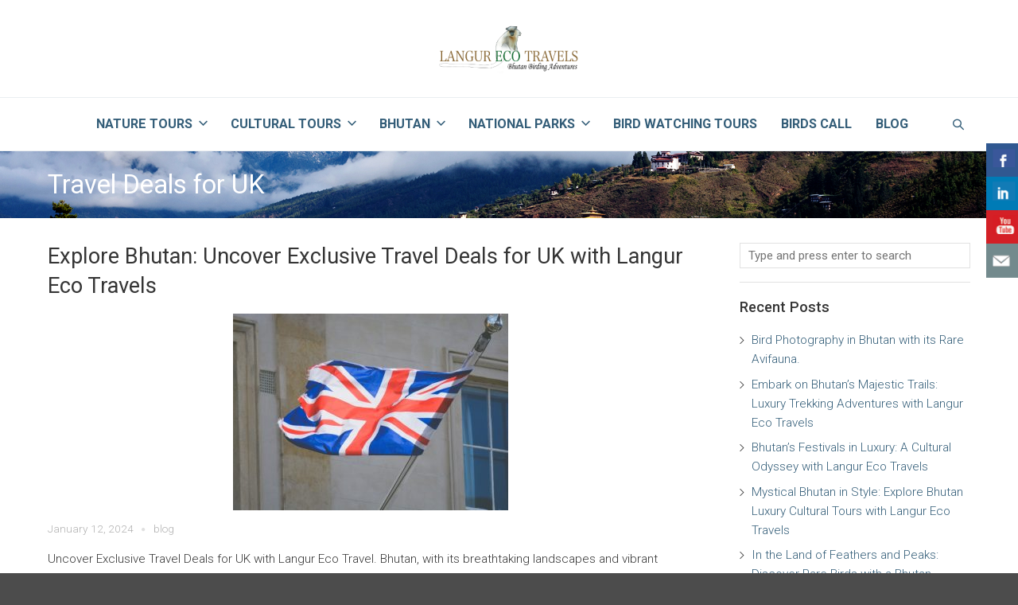

--- FILE ---
content_type: text/html; charset=UTF-8
request_url: https://bhutanbirdingtours.com/tag/travel-deals-for-uk/
body_size: 21008
content:
<!DOCTYPE html>
<html dir="ltr" lang="en-US" prefix="og: https://ogp.me/ns#">
<head>
	<meta http-equiv="Content-Type" content="text/html; charset=UTF-8" />

	<meta name="viewport" content="width=device-width,initial-scale=1,maximum-scale=1" />	<meta http-equiv="X-UA-Compatible" content="IE=edge" />

	<link rel="pingback" href="https://bhutanbirdingtours.com/xmlrpc.php" />
	<!--[if lt IE 9]>
	<script type="text/javascript" src="https://bhutanbirdingtours.com/wp-content/themes/Langur%20Eco%20Travels/js/html5shiv.js"></script>
	<![endif]-->
	<title>Travel Deals for UK - Langur Eco Travels</title>

		<!-- All in One SEO 4.8.5 - aioseo.com -->
	<meta name="robots" content="max-image-preview:large" />
	<link rel="canonical" href="https://bhutanbirdingtours.com/tag/travel-deals-for-uk/" />
	<meta name="generator" content="All in One SEO (AIOSEO) 4.8.5" />
		<script type="application/ld+json" class="aioseo-schema">
			{"@context":"https:\/\/schema.org","@graph":[{"@type":"BreadcrumbList","@id":"https:\/\/bhutanbirdingtours.com\/tag\/travel-deals-for-uk\/#breadcrumblist","itemListElement":[{"@type":"ListItem","@id":"https:\/\/bhutanbirdingtours.com#listItem","position":1,"name":"Home","item":"https:\/\/bhutanbirdingtours.com","nextItem":{"@type":"ListItem","@id":"https:\/\/bhutanbirdingtours.com\/tag\/travel-deals-for-uk\/#listItem","name":"Travel Deals for UK"}},{"@type":"ListItem","@id":"https:\/\/bhutanbirdingtours.com\/tag\/travel-deals-for-uk\/#listItem","position":2,"name":"Travel Deals for UK","previousItem":{"@type":"ListItem","@id":"https:\/\/bhutanbirdingtours.com#listItem","name":"Home"}}]},{"@type":"CollectionPage","@id":"https:\/\/bhutanbirdingtours.com\/tag\/travel-deals-for-uk\/#collectionpage","url":"https:\/\/bhutanbirdingtours.com\/tag\/travel-deals-for-uk\/","name":"Travel Deals for UK - Langur Eco Travels","inLanguage":"en-US","isPartOf":{"@id":"https:\/\/bhutanbirdingtours.com\/#website"},"breadcrumb":{"@id":"https:\/\/bhutanbirdingtours.com\/tag\/travel-deals-for-uk\/#breadcrumblist"}},{"@type":"Organization","@id":"https:\/\/bhutanbirdingtours.com\/#organization","name":"Langur Eco Travels","description":"Bhutan Birding Adventures","url":"https:\/\/bhutanbirdingtours.com\/","logo":{"@type":"ImageObject","url":"https:\/\/bhutanbirdingtours.com\/wp-content\/uploads\/2024\/02\/langur-logo-web-1.png","@id":"https:\/\/bhutanbirdingtours.com\/tag\/travel-deals-for-uk\/#organizationLogo","width":293,"height":100,"caption":"Bhutan birding tours"},"image":{"@id":"https:\/\/bhutanbirdingtours.com\/tag\/travel-deals-for-uk\/#organizationLogo"}},{"@type":"WebSite","@id":"https:\/\/bhutanbirdingtours.com\/#website","url":"https:\/\/bhutanbirdingtours.com\/","name":"Langur Eco Travels","alternateName":"LET","description":"Bhutan Birding Adventures","inLanguage":"en-US","publisher":{"@id":"https:\/\/bhutanbirdingtours.com\/#organization"}}]}
		</script>
		<!-- All in One SEO -->

<link rel='dns-prefetch' href='//www.googletagmanager.com' />
<link rel='dns-prefetch' href='//fonts.googleapis.com' />
<link rel="alternate" type="application/rss+xml" title="Langur Eco Travels &raquo; Feed" href="https://bhutanbirdingtours.com/feed/" />
<link rel="alternate" type="application/rss+xml" title="Langur Eco Travels &raquo; Comments Feed" href="https://bhutanbirdingtours.com/comments/feed/" />
<link rel="alternate" type="application/rss+xml" title="Langur Eco Travels &raquo; Travel Deals for UK Tag Feed" href="https://bhutanbirdingtours.com/tag/travel-deals-for-uk/feed/" />
		<!-- This site uses the Google Analytics by MonsterInsights plugin v9.7.0 - Using Analytics tracking - https://www.monsterinsights.com/ -->
							<script src="//www.googletagmanager.com/gtag/js?id=G-LC1BKX7PBB"  data-cfasync="false" data-wpfc-render="false" type="text/javascript" async></script>
			<script data-cfasync="false" data-wpfc-render="false" type="text/javascript">
				var mi_version = '9.7.0';
				var mi_track_user = true;
				var mi_no_track_reason = '';
								var MonsterInsightsDefaultLocations = {"page_location":"https:\/\/bhutanbirdingtours.com\/tag\/travel-deals-for-uk\/"};
								if ( typeof MonsterInsightsPrivacyGuardFilter === 'function' ) {
					var MonsterInsightsLocations = (typeof MonsterInsightsExcludeQuery === 'object') ? MonsterInsightsPrivacyGuardFilter( MonsterInsightsExcludeQuery ) : MonsterInsightsPrivacyGuardFilter( MonsterInsightsDefaultLocations );
				} else {
					var MonsterInsightsLocations = (typeof MonsterInsightsExcludeQuery === 'object') ? MonsterInsightsExcludeQuery : MonsterInsightsDefaultLocations;
				}

								var disableStrs = [
										'ga-disable-G-LC1BKX7PBB',
									];

				/* Function to detect opted out users */
				function __gtagTrackerIsOptedOut() {
					for (var index = 0; index < disableStrs.length; index++) {
						if (document.cookie.indexOf(disableStrs[index] + '=true') > -1) {
							return true;
						}
					}

					return false;
				}

				/* Disable tracking if the opt-out cookie exists. */
				if (__gtagTrackerIsOptedOut()) {
					for (var index = 0; index < disableStrs.length; index++) {
						window[disableStrs[index]] = true;
					}
				}

				/* Opt-out function */
				function __gtagTrackerOptout() {
					for (var index = 0; index < disableStrs.length; index++) {
						document.cookie = disableStrs[index] + '=true; expires=Thu, 31 Dec 2099 23:59:59 UTC; path=/';
						window[disableStrs[index]] = true;
					}
				}

				if ('undefined' === typeof gaOptout) {
					function gaOptout() {
						__gtagTrackerOptout();
					}
				}
								window.dataLayer = window.dataLayer || [];

				window.MonsterInsightsDualTracker = {
					helpers: {},
					trackers: {},
				};
				if (mi_track_user) {
					function __gtagDataLayer() {
						dataLayer.push(arguments);
					}

					function __gtagTracker(type, name, parameters) {
						if (!parameters) {
							parameters = {};
						}

						if (parameters.send_to) {
							__gtagDataLayer.apply(null, arguments);
							return;
						}

						if (type === 'event') {
														parameters.send_to = monsterinsights_frontend.v4_id;
							var hookName = name;
							if (typeof parameters['event_category'] !== 'undefined') {
								hookName = parameters['event_category'] + ':' + name;
							}

							if (typeof MonsterInsightsDualTracker.trackers[hookName] !== 'undefined') {
								MonsterInsightsDualTracker.trackers[hookName](parameters);
							} else {
								__gtagDataLayer('event', name, parameters);
							}
							
						} else {
							__gtagDataLayer.apply(null, arguments);
						}
					}

					__gtagTracker('js', new Date());
					__gtagTracker('set', {
						'developer_id.dZGIzZG': true,
											});
					if ( MonsterInsightsLocations.page_location ) {
						__gtagTracker('set', MonsterInsightsLocations);
					}
										__gtagTracker('config', 'G-LC1BKX7PBB', {"forceSSL":"true","link_attribution":"true"} );
										window.gtag = __gtagTracker;										(function () {
						/* https://developers.google.com/analytics/devguides/collection/analyticsjs/ */
						/* ga and __gaTracker compatibility shim. */
						var noopfn = function () {
							return null;
						};
						var newtracker = function () {
							return new Tracker();
						};
						var Tracker = function () {
							return null;
						};
						var p = Tracker.prototype;
						p.get = noopfn;
						p.set = noopfn;
						p.send = function () {
							var args = Array.prototype.slice.call(arguments);
							args.unshift('send');
							__gaTracker.apply(null, args);
						};
						var __gaTracker = function () {
							var len = arguments.length;
							if (len === 0) {
								return;
							}
							var f = arguments[len - 1];
							if (typeof f !== 'object' || f === null || typeof f.hitCallback !== 'function') {
								if ('send' === arguments[0]) {
									var hitConverted, hitObject = false, action;
									if ('event' === arguments[1]) {
										if ('undefined' !== typeof arguments[3]) {
											hitObject = {
												'eventAction': arguments[3],
												'eventCategory': arguments[2],
												'eventLabel': arguments[4],
												'value': arguments[5] ? arguments[5] : 1,
											}
										}
									}
									if ('pageview' === arguments[1]) {
										if ('undefined' !== typeof arguments[2]) {
											hitObject = {
												'eventAction': 'page_view',
												'page_path': arguments[2],
											}
										}
									}
									if (typeof arguments[2] === 'object') {
										hitObject = arguments[2];
									}
									if (typeof arguments[5] === 'object') {
										Object.assign(hitObject, arguments[5]);
									}
									if ('undefined' !== typeof arguments[1].hitType) {
										hitObject = arguments[1];
										if ('pageview' === hitObject.hitType) {
											hitObject.eventAction = 'page_view';
										}
									}
									if (hitObject) {
										action = 'timing' === arguments[1].hitType ? 'timing_complete' : hitObject.eventAction;
										hitConverted = mapArgs(hitObject);
										__gtagTracker('event', action, hitConverted);
									}
								}
								return;
							}

							function mapArgs(args) {
								var arg, hit = {};
								var gaMap = {
									'eventCategory': 'event_category',
									'eventAction': 'event_action',
									'eventLabel': 'event_label',
									'eventValue': 'event_value',
									'nonInteraction': 'non_interaction',
									'timingCategory': 'event_category',
									'timingVar': 'name',
									'timingValue': 'value',
									'timingLabel': 'event_label',
									'page': 'page_path',
									'location': 'page_location',
									'title': 'page_title',
									'referrer' : 'page_referrer',
								};
								for (arg in args) {
																		if (!(!args.hasOwnProperty(arg) || !gaMap.hasOwnProperty(arg))) {
										hit[gaMap[arg]] = args[arg];
									} else {
										hit[arg] = args[arg];
									}
								}
								return hit;
							}

							try {
								f.hitCallback();
							} catch (ex) {
							}
						};
						__gaTracker.create = newtracker;
						__gaTracker.getByName = newtracker;
						__gaTracker.getAll = function () {
							return [];
						};
						__gaTracker.remove = noopfn;
						__gaTracker.loaded = true;
						window['__gaTracker'] = __gaTracker;
					})();
									} else {
										console.log("");
					(function () {
						function __gtagTracker() {
							return null;
						}

						window['__gtagTracker'] = __gtagTracker;
						window['gtag'] = __gtagTracker;
					})();
									}
			</script>
			
							<!-- / Google Analytics by MonsterInsights -->
		<style id='wp-img-auto-sizes-contain-inline-css' type='text/css'>
img:is([sizes=auto i],[sizes^="auto," i]){contain-intrinsic-size:3000px 1500px}
/*# sourceURL=wp-img-auto-sizes-contain-inline-css */
</style>
<link rel='stylesheet' property='stylesheet' id='litespeed-cache-dummy-css' href='https://bhutanbirdingtours.com/wp-content/plugins/litespeed-cache/assets/css/litespeed-dummy.css?ver=6.9' type='text/css' media='all' />
<style id='wp-emoji-styles-inline-css' type='text/css'>

	img.wp-smiley, img.emoji {
		display: inline !important;
		border: none !important;
		box-shadow: none !important;
		height: 1em !important;
		width: 1em !important;
		margin: 0 0.07em !important;
		vertical-align: -0.1em !important;
		background: none !important;
		padding: 0 !important;
	}
/*# sourceURL=wp-emoji-styles-inline-css */
</style>
<link rel='stylesheet' property='stylesheet' id='wp-block-library-css' href='https://bhutanbirdingtours.com/wp-includes/css/dist/block-library/style.min.css?ver=6.9' type='text/css' media='all' />
<style id='global-styles-inline-css' type='text/css'>
:root{--wp--preset--aspect-ratio--square: 1;--wp--preset--aspect-ratio--4-3: 4/3;--wp--preset--aspect-ratio--3-4: 3/4;--wp--preset--aspect-ratio--3-2: 3/2;--wp--preset--aspect-ratio--2-3: 2/3;--wp--preset--aspect-ratio--16-9: 16/9;--wp--preset--aspect-ratio--9-16: 9/16;--wp--preset--color--black: #000000;--wp--preset--color--cyan-bluish-gray: #abb8c3;--wp--preset--color--white: #ffffff;--wp--preset--color--pale-pink: #f78da7;--wp--preset--color--vivid-red: #cf2e2e;--wp--preset--color--luminous-vivid-orange: #ff6900;--wp--preset--color--luminous-vivid-amber: #fcb900;--wp--preset--color--light-green-cyan: #7bdcb5;--wp--preset--color--vivid-green-cyan: #00d084;--wp--preset--color--pale-cyan-blue: #8ed1fc;--wp--preset--color--vivid-cyan-blue: #0693e3;--wp--preset--color--vivid-purple: #9b51e0;--wp--preset--gradient--vivid-cyan-blue-to-vivid-purple: linear-gradient(135deg,rgb(6,147,227) 0%,rgb(155,81,224) 100%);--wp--preset--gradient--light-green-cyan-to-vivid-green-cyan: linear-gradient(135deg,rgb(122,220,180) 0%,rgb(0,208,130) 100%);--wp--preset--gradient--luminous-vivid-amber-to-luminous-vivid-orange: linear-gradient(135deg,rgb(252,185,0) 0%,rgb(255,105,0) 100%);--wp--preset--gradient--luminous-vivid-orange-to-vivid-red: linear-gradient(135deg,rgb(255,105,0) 0%,rgb(207,46,46) 100%);--wp--preset--gradient--very-light-gray-to-cyan-bluish-gray: linear-gradient(135deg,rgb(238,238,238) 0%,rgb(169,184,195) 100%);--wp--preset--gradient--cool-to-warm-spectrum: linear-gradient(135deg,rgb(74,234,220) 0%,rgb(151,120,209) 20%,rgb(207,42,186) 40%,rgb(238,44,130) 60%,rgb(251,105,98) 80%,rgb(254,248,76) 100%);--wp--preset--gradient--blush-light-purple: linear-gradient(135deg,rgb(255,206,236) 0%,rgb(152,150,240) 100%);--wp--preset--gradient--blush-bordeaux: linear-gradient(135deg,rgb(254,205,165) 0%,rgb(254,45,45) 50%,rgb(107,0,62) 100%);--wp--preset--gradient--luminous-dusk: linear-gradient(135deg,rgb(255,203,112) 0%,rgb(199,81,192) 50%,rgb(65,88,208) 100%);--wp--preset--gradient--pale-ocean: linear-gradient(135deg,rgb(255,245,203) 0%,rgb(182,227,212) 50%,rgb(51,167,181) 100%);--wp--preset--gradient--electric-grass: linear-gradient(135deg,rgb(202,248,128) 0%,rgb(113,206,126) 100%);--wp--preset--gradient--midnight: linear-gradient(135deg,rgb(2,3,129) 0%,rgb(40,116,252) 100%);--wp--preset--font-size--small: 13px;--wp--preset--font-size--medium: 20px;--wp--preset--font-size--large: 36px;--wp--preset--font-size--x-large: 42px;--wp--preset--spacing--20: 0.44rem;--wp--preset--spacing--30: 0.67rem;--wp--preset--spacing--40: 1rem;--wp--preset--spacing--50: 1.5rem;--wp--preset--spacing--60: 2.25rem;--wp--preset--spacing--70: 3.38rem;--wp--preset--spacing--80: 5.06rem;--wp--preset--shadow--natural: 6px 6px 9px rgba(0, 0, 0, 0.2);--wp--preset--shadow--deep: 12px 12px 50px rgba(0, 0, 0, 0.4);--wp--preset--shadow--sharp: 6px 6px 0px rgba(0, 0, 0, 0.2);--wp--preset--shadow--outlined: 6px 6px 0px -3px rgb(255, 255, 255), 6px 6px rgb(0, 0, 0);--wp--preset--shadow--crisp: 6px 6px 0px rgb(0, 0, 0);}:where(.is-layout-flex){gap: 0.5em;}:where(.is-layout-grid){gap: 0.5em;}body .is-layout-flex{display: flex;}.is-layout-flex{flex-wrap: wrap;align-items: center;}.is-layout-flex > :is(*, div){margin: 0;}body .is-layout-grid{display: grid;}.is-layout-grid > :is(*, div){margin: 0;}:where(.wp-block-columns.is-layout-flex){gap: 2em;}:where(.wp-block-columns.is-layout-grid){gap: 2em;}:where(.wp-block-post-template.is-layout-flex){gap: 1.25em;}:where(.wp-block-post-template.is-layout-grid){gap: 1.25em;}.has-black-color{color: var(--wp--preset--color--black) !important;}.has-cyan-bluish-gray-color{color: var(--wp--preset--color--cyan-bluish-gray) !important;}.has-white-color{color: var(--wp--preset--color--white) !important;}.has-pale-pink-color{color: var(--wp--preset--color--pale-pink) !important;}.has-vivid-red-color{color: var(--wp--preset--color--vivid-red) !important;}.has-luminous-vivid-orange-color{color: var(--wp--preset--color--luminous-vivid-orange) !important;}.has-luminous-vivid-amber-color{color: var(--wp--preset--color--luminous-vivid-amber) !important;}.has-light-green-cyan-color{color: var(--wp--preset--color--light-green-cyan) !important;}.has-vivid-green-cyan-color{color: var(--wp--preset--color--vivid-green-cyan) !important;}.has-pale-cyan-blue-color{color: var(--wp--preset--color--pale-cyan-blue) !important;}.has-vivid-cyan-blue-color{color: var(--wp--preset--color--vivid-cyan-blue) !important;}.has-vivid-purple-color{color: var(--wp--preset--color--vivid-purple) !important;}.has-black-background-color{background-color: var(--wp--preset--color--black) !important;}.has-cyan-bluish-gray-background-color{background-color: var(--wp--preset--color--cyan-bluish-gray) !important;}.has-white-background-color{background-color: var(--wp--preset--color--white) !important;}.has-pale-pink-background-color{background-color: var(--wp--preset--color--pale-pink) !important;}.has-vivid-red-background-color{background-color: var(--wp--preset--color--vivid-red) !important;}.has-luminous-vivid-orange-background-color{background-color: var(--wp--preset--color--luminous-vivid-orange) !important;}.has-luminous-vivid-amber-background-color{background-color: var(--wp--preset--color--luminous-vivid-amber) !important;}.has-light-green-cyan-background-color{background-color: var(--wp--preset--color--light-green-cyan) !important;}.has-vivid-green-cyan-background-color{background-color: var(--wp--preset--color--vivid-green-cyan) !important;}.has-pale-cyan-blue-background-color{background-color: var(--wp--preset--color--pale-cyan-blue) !important;}.has-vivid-cyan-blue-background-color{background-color: var(--wp--preset--color--vivid-cyan-blue) !important;}.has-vivid-purple-background-color{background-color: var(--wp--preset--color--vivid-purple) !important;}.has-black-border-color{border-color: var(--wp--preset--color--black) !important;}.has-cyan-bluish-gray-border-color{border-color: var(--wp--preset--color--cyan-bluish-gray) !important;}.has-white-border-color{border-color: var(--wp--preset--color--white) !important;}.has-pale-pink-border-color{border-color: var(--wp--preset--color--pale-pink) !important;}.has-vivid-red-border-color{border-color: var(--wp--preset--color--vivid-red) !important;}.has-luminous-vivid-orange-border-color{border-color: var(--wp--preset--color--luminous-vivid-orange) !important;}.has-luminous-vivid-amber-border-color{border-color: var(--wp--preset--color--luminous-vivid-amber) !important;}.has-light-green-cyan-border-color{border-color: var(--wp--preset--color--light-green-cyan) !important;}.has-vivid-green-cyan-border-color{border-color: var(--wp--preset--color--vivid-green-cyan) !important;}.has-pale-cyan-blue-border-color{border-color: var(--wp--preset--color--pale-cyan-blue) !important;}.has-vivid-cyan-blue-border-color{border-color: var(--wp--preset--color--vivid-cyan-blue) !important;}.has-vivid-purple-border-color{border-color: var(--wp--preset--color--vivid-purple) !important;}.has-vivid-cyan-blue-to-vivid-purple-gradient-background{background: var(--wp--preset--gradient--vivid-cyan-blue-to-vivid-purple) !important;}.has-light-green-cyan-to-vivid-green-cyan-gradient-background{background: var(--wp--preset--gradient--light-green-cyan-to-vivid-green-cyan) !important;}.has-luminous-vivid-amber-to-luminous-vivid-orange-gradient-background{background: var(--wp--preset--gradient--luminous-vivid-amber-to-luminous-vivid-orange) !important;}.has-luminous-vivid-orange-to-vivid-red-gradient-background{background: var(--wp--preset--gradient--luminous-vivid-orange-to-vivid-red) !important;}.has-very-light-gray-to-cyan-bluish-gray-gradient-background{background: var(--wp--preset--gradient--very-light-gray-to-cyan-bluish-gray) !important;}.has-cool-to-warm-spectrum-gradient-background{background: var(--wp--preset--gradient--cool-to-warm-spectrum) !important;}.has-blush-light-purple-gradient-background{background: var(--wp--preset--gradient--blush-light-purple) !important;}.has-blush-bordeaux-gradient-background{background: var(--wp--preset--gradient--blush-bordeaux) !important;}.has-luminous-dusk-gradient-background{background: var(--wp--preset--gradient--luminous-dusk) !important;}.has-pale-ocean-gradient-background{background: var(--wp--preset--gradient--pale-ocean) !important;}.has-electric-grass-gradient-background{background: var(--wp--preset--gradient--electric-grass) !important;}.has-midnight-gradient-background{background: var(--wp--preset--gradient--midnight) !important;}.has-small-font-size{font-size: var(--wp--preset--font-size--small) !important;}.has-medium-font-size{font-size: var(--wp--preset--font-size--medium) !important;}.has-large-font-size{font-size: var(--wp--preset--font-size--large) !important;}.has-x-large-font-size{font-size: var(--wp--preset--font-size--x-large) !important;}
/*# sourceURL=global-styles-inline-css */
</style>

<style id='classic-theme-styles-inline-css' type='text/css'>
/*! This file is auto-generated */
.wp-block-button__link{color:#fff;background-color:#32373c;border-radius:9999px;box-shadow:none;text-decoration:none;padding:calc(.667em + 2px) calc(1.333em + 2px);font-size:1.125em}.wp-block-file__button{background:#32373c;color:#fff;text-decoration:none}
/*# sourceURL=/wp-includes/css/classic-themes.min.css */
</style>
<link rel='stylesheet' property='stylesheet' id='contact-form-7-css' href='https://bhutanbirdingtours.com/wp-content/plugins/contact-form-7/includes/css/styles.css?ver=6.1.1' type='text/css' media='all' />
<link rel='stylesheet' property='stylesheet' id='csbwf_sidebar_style-css' href='https://bhutanbirdingtours.com/wp-content/plugins/custom-share-buttons-with-floating-sidebar/css/csbwfs.css?ver=6.9' type='text/css' media='all' />
<link rel='stylesheet' property='stylesheet' id='ompf-portfolio-css' href='https://bhutanbirdingtours.com/wp-content/plugins/olevmedia-portfolio-2/assets/css/portfolio.css?ver=2.0.6' type='text/css' media='all' />
<link rel='stylesheet' property='stylesheet' id='omsc-portfolio-mobile-css' href='https://bhutanbirdingtours.com/wp-content/plugins/olevmedia-portfolio-2/assets/css/portfolio-mobile.css?ver=2.0.6' type='text/css' media='all' />
<link rel='stylesheet' property='stylesheet' id='font-awesome-css' href='https://bhutanbirdingtours.com/wp-content/themes/Langur%20Eco%20Travels/libraries/fontawesome/css/font-awesome.min.css?ver=4.5.0' type='text/css' media='all' />
<link rel='stylesheet' property='stylesheet' id='om_style-css' href='https://bhutanbirdingtours.com/wp-content/themes/Langur%20Eco%20Travels/style.css?ver=1.0.11' type='text/css' media='all' />
<link rel='stylesheet' property='stylesheet' id='responsive-mobile-css' href='https://bhutanbirdingtours.com/wp-content/themes/Langur%20Eco%20Travels/css/responsive-mobile.css?ver=6.9' type='text/css' media='all' />
<link rel='stylesheet' property='stylesheet' id='omFont-css' href='https://bhutanbirdingtours.com/wp-content/themes/Langur%20Eco%20Travels/libraries/omFont/omFont.css?ver=6.9' type='text/css' media='all' />
<link rel='stylesheet' property='stylesheet' id='prettyphoto-css' href='https://bhutanbirdingtours.com/wp-content/themes/Langur%20Eco%20Travels/libraries/prettyphoto/css/prettyPhoto.custom.css?ver=6.9' type='text/css' media='all' />
<link rel='stylesheet' property='stylesheet' id='roboto300400-css' href='//fonts.googleapis.com/css?family=Roboto%3A300%2C400&#038;ver=6.9' type='text/css' media='all' />
<link rel='stylesheet' property='stylesheet' id='roboto400500-css' href='//fonts.googleapis.com/css?family=Roboto%3A400%2C500&#038;ver=6.9' type='text/css' media='all' />
<link rel='stylesheet' property='stylesheet' id='roboto600700-css' href='//fonts.googleapis.com/css?family=Roboto%3A600%2C700&#038;ver=6.9' type='text/css' media='all' />
<link rel='stylesheet' property='stylesheet' id='style-custom-css' href='https://bhutanbirdingtours.com/wp-content/themes/Langur%20Eco%20Travels/style-custom.css?rev=26160&#038;ver=6.9' type='text/css' media='all' />
<style id='kenta-blocks-frontend-sidebar-styles-inline-css' type='text/css'>
:root{--kb-primary-color:#0258c7;--kb-primary-active:#0e80e8;--kb-accent-color:#181f28;--kb-accent-active:#334155;--kb-base-300:#e2e8f0;--kb-base-200:#f1f5f9;--kb-base-100:#f8fafc;--kb-base-color:#ffffff;}
/*# sourceURL=kenta-blocks-frontend-sidebar-styles-inline-css */
</style>
<script type="text/javascript" src="https://bhutanbirdingtours.com/wp-content/plugins/google-analytics-for-wordpress/assets/js/frontend-gtag.min.js?ver=9.7.0" id="monsterinsights-frontend-script-js" async="async" data-wp-strategy="async"></script>
<script data-cfasync="false" data-wpfc-render="false" type="text/javascript" id='monsterinsights-frontend-script-js-extra'>/* <![CDATA[ */
var monsterinsights_frontend = {"js_events_tracking":"true","download_extensions":"doc,pdf,ppt,zip,xls,docx,pptx,xlsx","inbound_paths":"[{\"path\":\"\\\/go\\\/\",\"label\":\"affiliate\"},{\"path\":\"\\\/recommend\\\/\",\"label\":\"affiliate\"}]","home_url":"https:\/\/bhutanbirdingtours.com","hash_tracking":"false","v4_id":"G-LC1BKX7PBB"};/* ]]> */
</script>
<script type="text/javascript" src="https://bhutanbirdingtours.com/wp-includes/js/jquery/jquery.min.js?ver=3.7.1" id="jquery-core-js"></script>
<script type="text/javascript" id="jquery-core-js-after">
/* <![CDATA[ */

	  var windWidth=jQuery( window ).width();
	  //alert(windWidth);
	  var animateWidth;
	  var defaultAnimateWidth;	jQuery(document).ready(function() { 
	animateWidth="55";
    defaultAnimateWidth= animateWidth-10;
	animateHeight="49";
	defaultAnimateHeight= animateHeight-2;jQuery("div.csbwfsbtns a").hover(function(){
  jQuery(this).animate({width:animateWidth});
  },function(){
    jQuery(this).stop( true, true ).animate({width:defaultAnimateWidth});
  });jQuery("div.csbwfs-show").hide();
  jQuery("div.csbwfs-show a").click(function(){
    jQuery("div#csbwfs-social-inner").show(500);
     jQuery("div.csbwfs-show").hide(500);
    jQuery("div.csbwfs-hide").show(500);
    csbwfsSetCookie("csbwfs_show_hide_status","active","1");
  });
  
  jQuery("div.csbwfs-hide a").click(function(){
     jQuery("div.csbwfs-show").show(500);
      jQuery("div.csbwfs-hide").hide(500);
     jQuery("div#csbwfs-social-inner").hide(500);
     csbwfsSetCookie("csbwfs_show_hide_status","in_active","1");
  });var button_status=csbwfsGetCookie("csbwfs_show_hide_status");
    if (button_status =="in_active") {
      jQuery("div.csbwfs-show").show();
      jQuery("div.csbwfs-hide").hide();
     jQuery("div#csbwfs-social-inner").hide();
    } else {
      jQuery("div#csbwfs-social-inner").show();
     jQuery("div.csbwfs-show").hide();
    jQuery("div.csbwfs-hide").show();
    }});
 csbwfsCheckCookie();function csbwfsSetCookie(cname,cvalue,exdays) {
    var d = new Date();
    d.setTime(d.getTime() + (exdays*24*60*60*1000));
    var expires = "expires=" + d.toGMTString();
    document.cookie = cname+"="+cvalue+"; "+expires;
}

function csbwfsGetCookie(cname) {
    var name = cname + "=";
    var ca = document.cookie.split(';');
    for(var i=0; i<ca.length; i++) {
        var c = ca[i];
        while (c.charAt(0)==' ') c = c.substring(1);
        if (c.indexOf(name) != -1) {
            return c.substring(name.length, c.length);
        }
    }
    return "";
}

function csbwfsCheckCookie() {
	var hideshowhide = "yes"
    var button_status=csbwfsGetCookie("csbwfs_show_hide_status");
    if (button_status != "") {
        
    } else {
        csbwfsSetCookie("csbwfs_show_hide_status", "active",1);
    }
    if(hideshowhide=="yes")
    {
    csbwfsSetCookie("csbwfs_show_hide_status", "active",0);
    }
}

//# sourceURL=jquery-core-js-after
/* ]]> */
</script>
<script type="text/javascript" src="https://bhutanbirdingtours.com/wp-includes/js/jquery/jquery-migrate.min.js?ver=3.4.1" id="jquery-migrate-js"></script>

<!-- Google tag (gtag.js) snippet added by Site Kit -->
<!-- Google Analytics snippet added by Site Kit -->
<script type="text/javascript" src="https://www.googletagmanager.com/gtag/js?id=GT-WRF42VM" id="google_gtagjs-js" async></script>
<script type="text/javascript" id="google_gtagjs-js-after">
/* <![CDATA[ */
window.dataLayer = window.dataLayer || [];function gtag(){dataLayer.push(arguments);}
gtag("set","linker",{"domains":["bhutanbirdingtours.com"]});
gtag("js", new Date());
gtag("set", "developer_id.dZTNiMT", true);
gtag("config", "GT-WRF42VM");
//# sourceURL=google_gtagjs-js-after
/* ]]> */
</script>
<link rel="https://api.w.org/" href="https://bhutanbirdingtours.com/wp-json/" /><link rel="alternate" title="JSON" type="application/json" href="https://bhutanbirdingtours.com/wp-json/wp/v2/tags/96" /><link rel="EditURI" type="application/rsd+xml" title="RSD" href="https://bhutanbirdingtours.com/xmlrpc.php?rsd" />
<meta name="generator" content="WordPress 6.9" />
<meta name="generator" content="Site Kit by Google 1.158.0" /><meta name="google-site-verification" content="r-jYj1EvvZwO0-66GBxbL4pcpD3Gcc2Idzw6VPNxzpc" />
<!-- Google tag (gtag.js) -->
<script async src="https://www.googletagmanager.com/gtag/js?id=G-7886WZ2S40"></script>
<script>
  window.dataLayer = window.dataLayer || [];
  function gtag(){dataLayer.push(arguments);}
  gtag('js', new Date());

  gtag('config', 'G-7886WZ2S40');
</script>
    <style>
        /* FOOTER MAIN */
        #colorlib-footer {
            padding: 7em 0;
            background: #252525;
            color: rgba(255,255,255,0.7);
            font-size: 15px;
        }

        .colorlib-footer-heading {
            font-size: 18px;
            margin-bottom: 12px;
            font-weight: 700;
            color: #fff;
            text-transform: uppercase;
        }

        .colorlib-footer-container {
            max-width: 1400px;
            margin: 20px auto;
            padding: 0 10px; /* smaller padding */
        }

        /* FLEX ROW WITH WRAP & SMALLER GAPS */
        .colorlib-footer-row {
            display: flex;
            flex-wrap: wrap;
            justify-content: space-between;
            align-items: flex-start;
            margin: 0 -10px;
            gap: 10px; /* smaller gap */
        }

        .colorlib-footer-col {
            flex: 1 1 23%;
            max-width: 23%;
            padding: 0 10px;
            margin-bottom: 15px;
        }

        /* LISTS */
        #colorlib-footer ul {
            list-style: none;
            padding: 0;
            margin: 0;
        }

        #colorlib-footer ul li {
            margin-bottom: 6px; /* smaller spacing */
        }

        #colorlib-footer ul li a {
            color: rgba(255,255,255,0.7);
            text-decoration: none;
            transition: 0.3s;
        }

        #colorlib-footer ul li a:hover {
            color: #009688;
        }

        /* BLOG POSTS */
        .footer-news li a {
            display: flex;
            align-items: flex-start;
            line-height: 1.2;
            color: rgba(255,255,255,0.9);
        }

        .footer-blog-thumb {
            flex-shrink: 0;
            width: 50px;
            height: 50px;
            object-fit: cover;
            border-radius: 4px;
            margin-right: 10px;
        }

        .footer-blog-details {
            flex-grow: 1;
        }

        .footer-news small {
            display: block;
            font-size: 11px;
            color: rgba(255,255,255,0.5);
            margin-top: 2px;
        }

        /* QUICK LINKS ICONS */
        .footer-links .fa-check {
            margin-right: 8px;
            font-size: 10px;
            color: #009688;
        }

        /* CONTACT ICONS */
        .footer-contact .fa {
            font-size: 18px;
            color: #009688;
            margin-right: 8px;
            margin-top: 2px;
        }

        .footer-contact ul li {
            display: flex;
            align-items: center; /* vertical alignment */
            margin-bottom: 6px;
        }

        /* SOCIAL ICONS */
        .colorlib-footer-social-icons {
            display: flex;
            margin-top: 12px;
        }

        .colorlib-footer-social-icons li a {
            width: 36px;
            height: 36px;
            border-radius: 50%;
            background: rgba(255,255,255,0.1);
            display: inline-block;
            text-align: center;
            line-height: 36px;
            margin-right: 5px;
            color: #fff;
            transition: 0.3s;
        }

        .colorlib-footer-social-icons li a:hover {
            background: #009688;
        }

        /* RESPONSIVE */
        @media (max-width: 1099px) {
            .colorlib-footer-col {
                flex: 1 1 48%;
                max-width: 48%;
            }
        }

        @media (max-width: 767px) {
            .colorlib-footer-col {
                flex: 1 1 100%;
                max-width: 100%;
            }
        }
    </style>
    <script>jQuery(function(){lightbox_init({social_tools: "",show_title: false,overlay_gallery: false});sidebar_slide_init();});</script><link rel="shortcut icon" href="https://bhutanbirdingtours.com/wp-content/uploads/2016/05/fav-icon.png" /><meta name="google-site-verification" content="KdKZQ-TchT8ixEw_qhyLz75NHBk9I-kpkUjHdr2E0Ug"><meta name="generator" content="Elementor 3.31.1; features: e_font_icon_svg, additional_custom_breakpoints, e_element_cache; settings: css_print_method-external, google_font-enabled, font_display-swap">
<style type="text/css">.recentcomments a{display:inline !important;padding:0 !important;margin:0 !important;}</style><meta name="generator" content="Powered by Visual Composer - drag and drop page builder for WordPress."/>
<!--[if lte IE 9]><link rel="stylesheet" type="text/css" href="https://bhutanbirdingtours.com/wp-content/plugins/js_composer/assets/css/vc_lte_ie9.min.css" media="screen"><![endif]--><!--[if IE  8]><link rel="stylesheet" type="text/css" href="https://bhutanbirdingtours.com/wp-content/plugins/js_composer/assets/css/vc-ie8.min.css" media="screen"><![endif]-->			<style>
				.e-con.e-parent:nth-of-type(n+4):not(.e-lazyloaded):not(.e-no-lazyload),
				.e-con.e-parent:nth-of-type(n+4):not(.e-lazyloaded):not(.e-no-lazyload) * {
					background-image: none !important;
				}
				@media screen and (max-height: 1024px) {
					.e-con.e-parent:nth-of-type(n+3):not(.e-lazyloaded):not(.e-no-lazyload),
					.e-con.e-parent:nth-of-type(n+3):not(.e-lazyloaded):not(.e-no-lazyload) * {
						background-image: none !important;
					}
				}
				@media screen and (max-height: 640px) {
					.e-con.e-parent:nth-of-type(n+2):not(.e-lazyloaded):not(.e-no-lazyload),
					.e-con.e-parent:nth-of-type(n+2):not(.e-lazyloaded):not(.e-no-lazyload) * {
						background-image: none !important;
					}
				}
			</style>
					<style type="text/css" id="wp-custom-css">
			.bloglist .post-title h2 a {
    font-size: 18px;
    line-height: 20px;
}
.blogroll.layout-grid-3 section {
    margin-right: 0px;
    width: 100%;
}
/* Compact Footer Background */
#colorlib-footer {
    padding: 3em 0; /* reduce from 7em to 3em */
    background: #252525;
    color: rgba(255,255,255,0.7);
    font-size: 15px;
}

/* Optional: reduce spacing inside footer headings and lists */
.colorlib-footer-heading {
    margin-bottom: 10px; /* smaller gap below headings */
}

.colorlib-footer-col ul li {
    margin-bottom: 5px; /* smaller vertical spacing in lists */
}

/* Keep columns and icons spacing consistent */
.footer-links ul li,
.footer-contact ul li {
    display: flex;
    align-items: center;
    gap: 6px;
}



/* Container for the entire form */
.contact-form-design-1 {
    max-width: 700px;
    margin: 0 auto;
    padding: 20px;
    background: #f9f9f9;
    border-radius: 8px;
    box-shadow: 0 4px 8px rgba(0, 0, 0, 0.1);
}

/* Styling for each row/field group */
.contact-form-design-1 .form-row {
    margin-bottom: 20px;
}

/* Styling for labels */
.contact-form-design-1 label {
    display: block;
    margin-bottom: 5px;
    font-weight: 600;
    color: #333;
}

/* Styling for all text, email, select, date, and textarea inputs */
.contact-form-design-1 .input-field,
.contact-form-design-1 textarea {
    width: 100%;
    padding: 12px;
    border: 1px solid #ddd;
    border-radius: 4px;
    box-sizing: border-box; 
    transition: border-color 0.3s, box-shadow 0.3s;
    font-size: 16px;
    background-color: #fff;
}

.contact-form-design-1 .input-field:focus,
.contact-form-design-1 textarea:focus {
    border-color: #007bff; 
    box-shadow: 0 0 5px rgba(0, 123, 255, 0.2);
    outline: none;
}

/* Specific style for textarea */
.contact-form-design-1 textarea {
    resize: vertical;
    min-height: 120px;
}

/* Horizontal line separator */
.contact-form-design-1 .form-separator {
    border: none;
    border-top: 1px solid #eee;
    margin: 30px 0;
}

/* Flexbox container for date fields to appear side-by-side */
.contact-form-design-1 .date-fields {
    display: flex;
    gap: 20px; 
}

.contact-form-design-1 .date-col {
    flex: 1; 
}

/* Submit button styling */
.contact-form-design-1 .submit-button {
    background-color: #28a745; 
    color: white;
    padding: 15px 25px;
    border: none;
    border-radius: 4px;
    cursor: pointer;
    font-size: 18px;
    font-weight: 700;
    transition: background-color 0.3s;
    width: 100%; 
    margin-top: 10px;
}

.contact-form-design-1 .submit-button:hover {
    background-color: #218838; 
}

/* Captcha alignment */
.contact-form-design-1 .captcha-flex {
    display: flex;
    align-items: center;
    gap: 10px;
}

/* Responsive adjustments for smaller screens */
@media (max-width: 600px) {
    .contact-form-design-1 .date-fields {
        flex-direction: column; 
    }
}
		</style>
		<noscript><style type="text/css"> .wpb_animate_when_almost_visible { opacity: 1; }</style></noscript></head>
<body class="archive tag tag-travel-deals-for-uk tag-96 wp-theme-LangurEcoTravels om_theme om_amax_theme sidebar-display layout-wide om-animation-enabled om-no-animation-on-touch primary-menu-highlight-active menu-position-top_fixed wpb-js-composer js-comp-ver-4.11.2.1 vc_responsive elementor-default elementor-kit-4611">

<!-- GOOGLE ANALYTIC-->

<script>
  (function(i,s,o,g,r,a,m){i['GoogleAnalyticsObject']=r;i[r]=i[r]||function(){
  (i[r].q=i[r].q||[]).push(arguments)},i[r].l=1*new Date();a=s.createElement(o),
  m=s.getElementsByTagName(o)[0];a.async=1;a.src=g;m.parentNode.insertBefore(a,m)
  })(window,document,'script','https://www.google-analytics.com/analytics.js','ga');

  ga('create', 'UA-77915257-1', 'auto');
  ga('send', 'pageview');

</script>

<!-- GOOGLE ANALYTIC ENDS -->

<!-- FACEBOOK PLUGIN-->

<div id="fb-root"></div>
<script>(function(d, s, id) {
  var js, fjs = d.getElementsByTagName(s)[0];
  if (d.getElementById(id)) return;
  js = d.createElement(s); js.id = id;
  js.src = "//connect.facebook.net/en_US/sdk.js#xfbml=1&version=v2.6&appId=1415939458698764";
  fjs.parentNode.insertBefore(js, fjs);
}(document, 'script', 'facebook-jssdk'));</script>

<!-- FACEBOOK PLUGIN ENDS -->


<!-- GOOGLE STRUCTURED DATA -->
<script type="application/ld+json">
{
  "@context": "http://schema.org",
  "@type": "Organization",
  "name" : "Langur Eco Travels",
  "url": "http://www.bhutanbirdingtours.com",
  "logo": "http://www.bhutanbirdingtours.com/wp-content/uploads/2016/05/langur-logo-web-e1463563394832.png",
 "sameAs" : [ "https://www.facebook.com/LangurEcoTravels/"]
,
  "contactPoint" : [
    { "@type" : "ContactPoint",
"email" : ["tangbi@langurecotravels.com","barbetczt@gmail.com"],
      "telephone" : "+975-8-272-230",
    "contactType" : "Reservations"
    },{
      "telephone" : "+975-1716-0228",
      "contactType" : "Customer Service"
  },{
    "telephone" : "+975-7744-4200",
    "contactType" : "Sales"
    } ]}
</script>





<script type="application/ld+json">
{
  "@context": "http://schema.org/",
  "@type": "Review",
  "itemReviewed": {
    "@type": "Product",
    "image": "http://www.bhutanbirdingtours.com/wp-content/uploads/2015/02/wards-trogon.jpg",
    "name": "Langur Eco Travels"
  },
  "reviewRating": {
    "@type": "Rating",
    "ratingValue": "5"
  },
  "name": "Awesome Bird Watching Company in Bhutan",
  "author": {
    "@type": "Person",
    "name": "Helen McAulay Stewart"
  },
  "reviewBody": "Chubzang Tangbi from Langur Eco Travels showed a great deal of initiative and contributed substantially to both the location shoot and to the content of our programme. We enjoyed working with Chubzang and would highly recommend Langur Eco Travels to other visitors to Bhutan.",
  "publisher": {
    "@type": "Organization",
    "name": "Indus Films Limited"
  }
}
</script>



<!-- GOOGLE STRUCTURED DATA ENDS -->


<!--[if lt IE 8]><p class="chromeframe">You are using an <strong>outdated</strong> browser. Please, <a href="http://browsehappy.com/">upgrade to a different browser</a> or <a href="http://www.google.com/chromeframe/?redirect=true">install Google Chrome Frame</a> to experience this site.</p><![endif]-->
	<div class="bg-overlay">
		<div class="container-wrapper">
			<div class="hc-wrapper">
												<div class="header-wrapper">
					<header class="header header-layout-2">
														
												<div class="header-mid logo-type-image">
															<div class="header-logo">
										<div class="container">
											<div class="container-inner">
												<div class="logo-wrapper">
													<div class="logo-box" style="width:180px"><div class="logo-image"><a href="https://bhutanbirdingtours.com"><img class="non-retina" src="https://bhutanbirdingtours.com/wp-content/uploads/2016/05/langur-logo-web-e1463563394832.png" alt="Langur Eco Travels" width="180" height="62" /><img class="only-retina" src="https://bhutanbirdingtours.com/wp-content/uploads/2016/05/langur-logo-web-1.png" alt="Langur Eco Travels" width="180" height="62" /></a></div></div>												</div>
											</div>
										</div>
									</div>
																	<div class="header-menu-wrapper menu-sticky-node">
										<div class="container-wrapper">
											<div class="header-menu">
												<div class="container">
													<div class="container-inner">
														<div class="menu-wrapper">
															<div class="menu-box"><nav><ul id="menu-main-menu" class="primary-menu sf-menu clearfix show-dropdown-symbol menu-bold apply-uppercase"><li id="menu-item-2429" class="menu-item menu-item-type-custom menu-item-object-custom menu-item-has-children menu-item-2429"><a href="#">Nature Tours</a>
<ul class="sub-menu">
	<li id="menu-item-4291" class="menu-item menu-item-type-post_type menu-item-object-page menu-item-4291"><a href="https://bhutanbirdingtours.com/7-days-short-bird-watching-and-cultural-tour-in-bhutan/">Short Bird Watching &#038; Cultural Tour in Bhutan</a></li>
	<li id="menu-item-4290" class="menu-item menu-item-type-post_type menu-item-object-page menu-item-4290"><a href="https://bhutanbirdingtours.com/10-days-bird-photography-tour-in-eastern-bhutan/">Short Bird Photography Tour in Bhutan</a></li>
	<li id="menu-item-4289" class="menu-item menu-item-type-post_type menu-item-object-page menu-item-4289"><a href="https://bhutanbirdingtours.com/twelve-days-tour-in-search-of-birds-mammals-butterflies-and-flowers-of-bhutan/"> Tour in Search of Birds, Mammals, Butterflies &#038; Flowers of Bhutan</a></li>
	<li id="menu-item-4288" class="menu-item menu-item-type-post_type menu-item-object-page menu-item-4288"><a href="https://bhutanbirdingtours.com/13-days-luxury-bird-watching-and-cultural-holiday-in-bhutan/">Luxury Bird Watching &#038; Cultural Holiday in Bhutan</a></li>
	<li id="menu-item-4287" class="menu-item menu-item-type-post_type menu-item-object-page menu-item-4287"><a href="https://bhutanbirdingtours.com/15-days-exploring-the-top-birding-and-mammal-watching-sites-in-bhutan/">Exploring the Top Birding and Mammal Watching Sites in Bhutan</a></li>
	<li id="menu-item-4283" class="menu-item menu-item-type-post_type menu-item-object-page menu-item-4283"><a href="https://bhutanbirdingtours.com/sixteen-days-best-bird-photography-tour-in-bhutan/"> Best Bird Photography Tour in Bhutan</a></li>
	<li id="menu-item-4286" class="menu-item menu-item-type-post_type menu-item-object-page menu-item-4286"><a href="https://bhutanbirdingtours.com/17-days-best-birding-and-cultural-tour-in-bhutan/">Best Birding &#038; Cultural Tour in Bhutan</a></li>
	<li id="menu-item-4285" class="menu-item menu-item-type-post_type menu-item-object-page menu-item-4285"><a href="https://bhutanbirdingtours.com/18-days-best-birding-and-wildlife-trip-in-the-himalayan-kingdom-of-bhutan/">Birding &#038; Wildlife Trip in the Himalayan Kingdom of Bhutan</a></li>
	<li id="menu-item-4284" class="menu-item menu-item-type-post_type menu-item-object-page menu-item-4284"><a href="https://bhutanbirdingtours.com/19-days-spring-birding-and-wildlife-tour-in-bhutan/">Spring Birding &#038; Wildlife Tour in Bhutan</a></li>
</ul>
</li>
<li id="menu-item-3846" class="menu-item menu-item-type-post_type menu-item-object-page menu-item-has-children menu-item-3846"><a href="https://bhutanbirdingtours.com/scheduled-tours/">Cultural Tours</a>
<ul class="sub-menu">
	<li id="menu-item-3847" class="menu-item menu-item-type-post_type menu-item-object-page menu-item-3847"><a href="https://bhutanbirdingtours.com/scheduled-tours/five-days-in-bhutan-tour/">Introduction to Bhutan</a></li>
	<li id="menu-item-3848" class="menu-item menu-item-type-post_type menu-item-object-page menu-item-3848"><a href="https://bhutanbirdingtours.com/scheduled-tours/thimphu-festival-bhutan-tours/">Photographic Trip Bhutan</a></li>
	<li id="menu-item-3849" class="menu-item menu-item-type-post_type menu-item-object-page menu-item-3849"><a href="https://bhutanbirdingtours.com/scheduled-tours/ura-festival-bumthang-bhutan/">Cultural Highlights of Bhutan</a></li>
	<li id="menu-item-3850" class="menu-item menu-item-type-post_type menu-item-object-page menu-item-3850"><a href="https://bhutanbirdingtours.com/scheduled-tours/punakha-festival-tour-bhutan/">Punakha Festival Tour</a></li>
	<li id="menu-item-3851" class="menu-item menu-item-type-post_type menu-item-object-page menu-item-3851"><a href="https://bhutanbirdingtours.com/scheduled-tours/drukpa-kora-and-the-lost-valley-of-trashiyangtse-whole-bhutan-tour/">Whole Bhutan Tour</a></li>
	<li id="menu-item-3852" class="menu-item menu-item-type-post_type menu-item-object-page menu-item-3852"><a href="https://bhutanbirdingtours.com/scheduled-tours/paro-festival-drukpath-trek-bhutan/">Paro Festival / Druk Path Trek</a></li>
</ul>
</li>
<li id="menu-item-2433" class="menu-item menu-item-type-custom menu-item-object-custom menu-item-has-children menu-item-2433"><a href="#">Bhutan</a>
<ul class="sub-menu">
	<li id="menu-item-2312" class="menu-item menu-item-type-custom menu-item-object-custom menu-item-has-children menu-item-2312"><a href="#">About Bhutan</a>
	<ul class="sub-menu">
		<li id="menu-item-2280" class="menu-item menu-item-type-post_type menu-item-object-page menu-item-2280"><a href="https://bhutanbirdingtours.com/bhutan-at-a-glance/">Bhutan at a Glance</a></li>
		<li id="menu-item-2286" class="menu-item menu-item-type-post_type menu-item-object-page menu-item-2286"><a href="https://bhutanbirdingtours.com/getting-into-bhutan/">Getting into Bhutan</a></li>
		<li id="menu-item-2295" class="menu-item menu-item-type-post_type menu-item-object-page menu-item-2295"><a href="https://bhutanbirdingtours.com/currency-accommodation/">Currency &#038; Accommodation</a></li>
		<li id="menu-item-2300" class="menu-item menu-item-type-post_type menu-item-object-page menu-item-2300"><a href="https://bhutanbirdingtours.com/food-drinks-and-electricity/">Food, Drinks and Electricity</a></li>
		<li id="menu-item-2303" class="menu-item menu-item-type-post_type menu-item-object-page menu-item-2303"><a href="https://bhutanbirdingtours.com/health-information-and-insurance/">Health Information and Insurance</a></li>
		<li id="menu-item-2306" class="menu-item menu-item-type-post_type menu-item-object-page menu-item-2306"><a href="https://bhutanbirdingtours.com/climate-and-clothings/">Climate and Clothings</a></li>
		<li id="menu-item-2311" class="menu-item menu-item-type-post_type menu-item-object-page menu-item-2311"><a href="https://bhutanbirdingtours.com/photography-and-birding/">Photography and Birding</a></li>
	</ul>
</li>
	<li id="menu-item-2277" class="menu-item menu-item-type-custom menu-item-object-custom menu-item-has-children menu-item-2277"><a href="#">Bhutan Travel Info</a>
	<ul class="sub-menu">
		<li id="menu-item-2290" class="menu-item menu-item-type-post_type menu-item-object-page menu-item-2290"><a href="https://bhutanbirdingtours.com/when-to-visit-bhutan/">When to visit Bhutan</a></li>
		<li id="menu-item-2315" class="menu-item menu-item-type-post_type menu-item-object-page menu-item-2315"><a href="https://bhutanbirdingtours.com/visa-passport/">Visa &#038; Passport</a></li>
		<li id="menu-item-2318" class="menu-item menu-item-type-post_type menu-item-object-page menu-item-2318"><a href="https://bhutanbirdingtours.com/tour-cost-and-cancellation/">Tour Cost and Cancellation</a></li>
		<li id="menu-item-2325" class="menu-item menu-item-type-post_type menu-item-object-page menu-item-2325"><a href="https://bhutanbirdingtours.com/payment-procedure/">Payment Procedure</a></li>
		<li id="menu-item-2321" class="menu-item menu-item-type-post_type menu-item-object-page menu-item-2321"><a href="https://bhutanbirdingtours.com/driving-distance/">Driving Distance</a></li>
	</ul>
</li>
</ul>
</li>
<li id="menu-item-2335" class="menu-item menu-item-type-custom menu-item-object-custom menu-item-has-children menu-item-2335"><a href="#">National Parks</a>
<ul class="sub-menu">
	<li id="menu-item-2338" class="menu-item menu-item-type-post_type menu-item-object-page menu-item-2338"><a href="https://bhutanbirdingtours.com/jigme-dorji-national-park/">Jigme Dorji National Park</a></li>
	<li id="menu-item-2342" class="menu-item menu-item-type-post_type menu-item-object-page menu-item-2342"><a href="https://bhutanbirdingtours.com/jigme-singye-wangchuck-national-park/">Jigme Singye Wangchuk National Park</a></li>
	<li id="menu-item-2345" class="menu-item menu-item-type-post_type menu-item-object-page menu-item-2345"><a href="https://bhutanbirdingtours.com/royal-manas-national-park/">Royal Manas National Park</a></li>
	<li id="menu-item-2348" class="menu-item menu-item-type-post_type menu-item-object-page menu-item-2348"><a href="https://bhutanbirdingtours.com/thrumsing-la-national-park/">Thrumsing La National Park</a></li>
	<li id="menu-item-2351" class="menu-item menu-item-type-post_type menu-item-object-page menu-item-2351"><a href="https://bhutanbirdingtours.com/wangchuk-centennial-national-park/">Wangchuk Centennial National Park</a></li>
	<li id="menu-item-2354" class="menu-item menu-item-type-post_type menu-item-object-page menu-item-2354"><a href="https://bhutanbirdingtours.com/other-wildlife-sanctuary/">Other Wildlife Sanctuary</a></li>
</ul>
</li>
<li id="menu-item-2818" class="menu-item menu-item-type-post_type menu-item-object-page menu-item-2818"><a href="https://bhutanbirdingtours.com/birds-of-bhutan/">Bird Watching Tours</a></li>
<li id="menu-item-3420" class="menu-item menu-item-type-custom menu-item-object-custom menu-item-3420"><a target="_blank" href="https://www.xeno-canto.org/contributor/AAEANZYXHM">Birds Call</a></li>
<li id="menu-item-4696" class="menu-item menu-item-type-post_type menu-item-object-page menu-item-4696"><a href="https://bhutanbirdingtours.com/blog/">Blog</a></li>
</ul>
									<div class="header-search">
										<a href="https://bhutanbirdingtours.com/?s=" class="search-popup-link"></a>
										<div class="search-popup">
											<form role="search" method="get" class="searchform" action="https://bhutanbirdingtours.com/">
	<input type="text" name="s" class="searchform-s" placeholder="Type and press enter to search" />
</form>
										</div>
									</div>
								</nav></div>														</div>
													</div>
												</div>
											</div>
										</div>
									</div>
														</div>
						
						<div class="header-mobile-menu">
							<div class="container">
								<div class="container-inner">
									<div class="mobile-header-menu-wrapper">
										<div class="mobile-header-menu-control"> Menu</div>
										<div class="mobile-header-menu-container">
											<ul id="menu-main-menu-1" class="header-menu-mobile sf-menu clearfix show-dropdown-symbol"><li class="menu-item menu-item-type-custom menu-item-object-custom menu-item-has-children menu-item-2429"><a href="#">Nature Tours</a>
<ul class="sub-menu">
	<li class="menu-item menu-item-type-post_type menu-item-object-page menu-item-4291"><a href="https://bhutanbirdingtours.com/7-days-short-bird-watching-and-cultural-tour-in-bhutan/">Short Bird Watching &#038; Cultural Tour in Bhutan</a></li>
	<li class="menu-item menu-item-type-post_type menu-item-object-page menu-item-4290"><a href="https://bhutanbirdingtours.com/10-days-bird-photography-tour-in-eastern-bhutan/">Short Bird Photography Tour in Bhutan</a></li>
	<li class="menu-item menu-item-type-post_type menu-item-object-page menu-item-4289"><a href="https://bhutanbirdingtours.com/twelve-days-tour-in-search-of-birds-mammals-butterflies-and-flowers-of-bhutan/"> Tour in Search of Birds, Mammals, Butterflies &#038; Flowers of Bhutan</a></li>
	<li class="menu-item menu-item-type-post_type menu-item-object-page menu-item-4288"><a href="https://bhutanbirdingtours.com/13-days-luxury-bird-watching-and-cultural-holiday-in-bhutan/">Luxury Bird Watching &#038; Cultural Holiday in Bhutan</a></li>
	<li class="menu-item menu-item-type-post_type menu-item-object-page menu-item-4287"><a href="https://bhutanbirdingtours.com/15-days-exploring-the-top-birding-and-mammal-watching-sites-in-bhutan/">Exploring the Top Birding and Mammal Watching Sites in Bhutan</a></li>
	<li class="menu-item menu-item-type-post_type menu-item-object-page menu-item-4283"><a href="https://bhutanbirdingtours.com/sixteen-days-best-bird-photography-tour-in-bhutan/"> Best Bird Photography Tour in Bhutan</a></li>
	<li class="menu-item menu-item-type-post_type menu-item-object-page menu-item-4286"><a href="https://bhutanbirdingtours.com/17-days-best-birding-and-cultural-tour-in-bhutan/">Best Birding &#038; Cultural Tour in Bhutan</a></li>
	<li class="menu-item menu-item-type-post_type menu-item-object-page menu-item-4285"><a href="https://bhutanbirdingtours.com/18-days-best-birding-and-wildlife-trip-in-the-himalayan-kingdom-of-bhutan/">Birding &#038; Wildlife Trip in the Himalayan Kingdom of Bhutan</a></li>
	<li class="menu-item menu-item-type-post_type menu-item-object-page menu-item-4284"><a href="https://bhutanbirdingtours.com/19-days-spring-birding-and-wildlife-tour-in-bhutan/">Spring Birding &#038; Wildlife Tour in Bhutan</a></li>
</ul>
</li>
<li class="menu-item menu-item-type-post_type menu-item-object-page menu-item-has-children menu-item-3846"><a href="https://bhutanbirdingtours.com/scheduled-tours/">Cultural Tours</a>
<ul class="sub-menu">
	<li class="menu-item menu-item-type-post_type menu-item-object-page menu-item-3847"><a href="https://bhutanbirdingtours.com/scheduled-tours/five-days-in-bhutan-tour/">Introduction to Bhutan</a></li>
	<li class="menu-item menu-item-type-post_type menu-item-object-page menu-item-3848"><a href="https://bhutanbirdingtours.com/scheduled-tours/thimphu-festival-bhutan-tours/">Photographic Trip Bhutan</a></li>
	<li class="menu-item menu-item-type-post_type menu-item-object-page menu-item-3849"><a href="https://bhutanbirdingtours.com/scheduled-tours/ura-festival-bumthang-bhutan/">Cultural Highlights of Bhutan</a></li>
	<li class="menu-item menu-item-type-post_type menu-item-object-page menu-item-3850"><a href="https://bhutanbirdingtours.com/scheduled-tours/punakha-festival-tour-bhutan/">Punakha Festival Tour</a></li>
	<li class="menu-item menu-item-type-post_type menu-item-object-page menu-item-3851"><a href="https://bhutanbirdingtours.com/scheduled-tours/drukpa-kora-and-the-lost-valley-of-trashiyangtse-whole-bhutan-tour/">Whole Bhutan Tour</a></li>
	<li class="menu-item menu-item-type-post_type menu-item-object-page menu-item-3852"><a href="https://bhutanbirdingtours.com/scheduled-tours/paro-festival-drukpath-trek-bhutan/">Paro Festival / Druk Path Trek</a></li>
</ul>
</li>
<li class="menu-item menu-item-type-custom menu-item-object-custom menu-item-has-children menu-item-2433"><a href="#">Bhutan</a>
<ul class="sub-menu">
	<li class="menu-item menu-item-type-custom menu-item-object-custom menu-item-has-children menu-item-2312"><a href="#">About Bhutan</a>
	<ul class="sub-menu">
		<li class="menu-item menu-item-type-post_type menu-item-object-page menu-item-2280"><a href="https://bhutanbirdingtours.com/bhutan-at-a-glance/">Bhutan at a Glance</a></li>
		<li class="menu-item menu-item-type-post_type menu-item-object-page menu-item-2286"><a href="https://bhutanbirdingtours.com/getting-into-bhutan/">Getting into Bhutan</a></li>
		<li class="menu-item menu-item-type-post_type menu-item-object-page menu-item-2295"><a href="https://bhutanbirdingtours.com/currency-accommodation/">Currency &#038; Accommodation</a></li>
		<li class="menu-item menu-item-type-post_type menu-item-object-page menu-item-2300"><a href="https://bhutanbirdingtours.com/food-drinks-and-electricity/">Food, Drinks and Electricity</a></li>
		<li class="menu-item menu-item-type-post_type menu-item-object-page menu-item-2303"><a href="https://bhutanbirdingtours.com/health-information-and-insurance/">Health Information and Insurance</a></li>
		<li class="menu-item menu-item-type-post_type menu-item-object-page menu-item-2306"><a href="https://bhutanbirdingtours.com/climate-and-clothings/">Climate and Clothings</a></li>
		<li class="menu-item menu-item-type-post_type menu-item-object-page menu-item-2311"><a href="https://bhutanbirdingtours.com/photography-and-birding/">Photography and Birding</a></li>
	</ul>
</li>
	<li class="menu-item menu-item-type-custom menu-item-object-custom menu-item-has-children menu-item-2277"><a href="#">Bhutan Travel Info</a>
	<ul class="sub-menu">
		<li class="menu-item menu-item-type-post_type menu-item-object-page menu-item-2290"><a href="https://bhutanbirdingtours.com/when-to-visit-bhutan/">When to visit Bhutan</a></li>
		<li class="menu-item menu-item-type-post_type menu-item-object-page menu-item-2315"><a href="https://bhutanbirdingtours.com/visa-passport/">Visa &#038; Passport</a></li>
		<li class="menu-item menu-item-type-post_type menu-item-object-page menu-item-2318"><a href="https://bhutanbirdingtours.com/tour-cost-and-cancellation/">Tour Cost and Cancellation</a></li>
		<li class="menu-item menu-item-type-post_type menu-item-object-page menu-item-2325"><a href="https://bhutanbirdingtours.com/payment-procedure/">Payment Procedure</a></li>
		<li class="menu-item menu-item-type-post_type menu-item-object-page menu-item-2321"><a href="https://bhutanbirdingtours.com/driving-distance/">Driving Distance</a></li>
	</ul>
</li>
</ul>
</li>
<li class="menu-item menu-item-type-custom menu-item-object-custom menu-item-has-children menu-item-2335"><a href="#">National Parks</a>
<ul class="sub-menu">
	<li class="menu-item menu-item-type-post_type menu-item-object-page menu-item-2338"><a href="https://bhutanbirdingtours.com/jigme-dorji-national-park/">Jigme Dorji National Park</a></li>
	<li class="menu-item menu-item-type-post_type menu-item-object-page menu-item-2342"><a href="https://bhutanbirdingtours.com/jigme-singye-wangchuck-national-park/">Jigme Singye Wangchuk National Park</a></li>
	<li class="menu-item menu-item-type-post_type menu-item-object-page menu-item-2345"><a href="https://bhutanbirdingtours.com/royal-manas-national-park/">Royal Manas National Park</a></li>
	<li class="menu-item menu-item-type-post_type menu-item-object-page menu-item-2348"><a href="https://bhutanbirdingtours.com/thrumsing-la-national-park/">Thrumsing La National Park</a></li>
	<li class="menu-item menu-item-type-post_type menu-item-object-page menu-item-2351"><a href="https://bhutanbirdingtours.com/wangchuk-centennial-national-park/">Wangchuk Centennial National Park</a></li>
	<li class="menu-item menu-item-type-post_type menu-item-object-page menu-item-2354"><a href="https://bhutanbirdingtours.com/other-wildlife-sanctuary/">Other Wildlife Sanctuary</a></li>
</ul>
</li>
<li class="menu-item menu-item-type-post_type menu-item-object-page menu-item-2818"><a href="https://bhutanbirdingtours.com/birds-of-bhutan/">Bird Watching Tours</a></li>
<li class="menu-item menu-item-type-custom menu-item-object-custom menu-item-3420"><a target="_blank" href="https://www.xeno-canto.org/contributor/AAEANZYXHM">Birds Call</a></li>
<li class="menu-item menu-item-type-post_type menu-item-object-page menu-item-4696"><a href="https://bhutanbirdingtours.com/blog/">Blog</a></li>
</ul><form role="search" method="get" class="searchform" action="https://bhutanbirdingtours.com/">
	<input type="text" name="s" class="searchform-s" placeholder="Type and press enter to search" />
</form>										</div>
									</div>
								</div>
							</div>
						</div>
					</header>
				</div>
				

					<div class="page-title-wrapper tpl-image" style="background-color:theme;color:#FFFFFF;background-image:url(https://bhutanbirdingtours.com/wp-content/uploads/2015/02/paro-dzong.jpg);background-position:center center;background-size: cover">
				<div class="page-title-inner clearfix">
					<div class="container">
						<div class="container-inner">		
						
												<h1 class="page-title">Travel Deals for UK</h1>
						</div>
					</div>
				</div>
			</div>		
			
	<div class="content">
		<div class="container">
			<div class="container-inner">
				
				<div class="content-column-content">
						      		
									
						<div class="blogroll layout-small">
						<section>
	
														
						    <div class="blogroll-item post-4618 post type-post status-publish format-standard has-post-thumbnail hentry category-blog tag-travel-deals-for-uk" id="post-4618">

			<div class="post-title"><h2><a href="https://bhutanbirdingtours.com/travel-deals-for-uk/">Explore Bhutan: Uncover Exclusive Travel Deals for UK with Langur Eco Travels</a></h2></div>
	
			<div class="post-media">
			<div class="hover-image-extra single-link"><span class="back"><img fetchpriority="high" width="346" height="247" src="https://bhutanbirdingtours.com/wp-content/themes/Langur%20Eco%20Travels/img/e.png" class="attachment-post-media-small lazyload" alt="travel deals for uk" data-original="https://bhutanbirdingtours.com/wp-content/uploads/2024/01/travel-deals-for-uk-346x247.jpg" /></span><span class="over"><a href="https://bhutanbirdingtours.com/travel-deals-for-uk/" class="link-url" ></a></span></div>		</div>
		
				<div class="post-meta">
			<span class="post-date">January 12, 2024</span> <span class="post-meta-divider"></span> <span class="post-categories"><a href="https://bhutanbirdingtours.com/category/blog/" rel="category tag">blog</a></span>		</div>
		
								<div class="post-content post-content-excerpt">
			<p>Uncover Exclusive Travel Deals for UK with Langur Eco Travel. Bhutan, with its breathtaking landscapes and vibrant culture, stands as a hidden gem for UK travelers seeking a unique and enriching experience. <a href="https://bhutanbirdingtours.com/"><strong>Langur Eco Travels</strong></a>, a renowned name in the travel industry, brings forth exclusive Bhutan travel deals designed specifically for UK wanderers.</p>
<h1>Unlocking the Magic of Bhutan with Langur Eco Travels</h1>
<h2><strong>1. Bhutan Travel Deals: A Gateway to Serenity</strong></h2>
<p>Langur Eco Travels takes pride in curating exceptional Bhutan travel deals that promise an unforgettable experience. As you embark on this journey, immerse yourself in the serene beauty of Bhutan&#8217;s landscapes, from the majestic Himalayas to the lush valleys dotted with monasteries.</p>
<h2><strong>2. Tailored Experiences for UK Explorers</strong></h2>
<p>Langur Eco Travels understands the unique preferences of UK travelers. Our <a href="https://bhutanbirdingtours.com/scheduled-tours/five-days-in-bhutan-tour/"><strong>Bhutan travel</strong></a> deals are meticulously crafted to cater to the diverse interests of our clients. Whether you&#8217;re an adventure enthusiast, a cultural connoisseur, or someone seeking spiritual rejuvenation, we have the perfect itinerary for you.</p>
<h2><strong>3. Sustainable Tourism at Its Best, Travel Deals for UK </strong></h2>
<p>As the name suggests, Langur Eco Travels is committed to eco-friendly and sustainable tourism. Our Bhutan travel deals not only offer you an enriching experience but also contribute to the conservation of Bhutan&#8217;s pristine environment. Immerse yourself in the beauty of nature while leaving a positive impact on the places you visit.</p>
<h2><strong>4. Exclusive Cultural Encounters, Travel Deals for UK </strong></h2>
<p>One of the highlights of our Bhutan travel deals is the opportunity to engage with Bhutanese culture up close. Visit ancient monasteries, witness traditional festivals, and interact with locals to gain a deeper understanding of this mystical kingdom. Langur Eco Travels ensures that every moment of your journey is filled with cultural richness.</p>
<h2><strong>5. Bhutan on a Budget: Langur Eco Travels&#8217; Affordable Options</strong></h2>
<p>Traveling to Bhutan doesn&#8217;t have to be extravagant. Langur Eco Travels offers budget-friendly Bhutan travel deals without compromising on the quality of your experience. Uncover the charm of Bhutan without breaking the bank and create memories that last a lifetime. Explore Travel Deals for UK</p>
<h3>Travel Deals for UK With Langur Eco Travels</h3>
<p>Booking your Bhutan adventure with Langur Eco Travels is a seamless process. Visit our website, browse through the enticing travel deals, and choose the one that resonates with your travel aspirations. Our user-friendly platform ensures a hassle-free booking experience, allowing you to focus on the excitement of your upcoming journey. Travel Deals for UK</p>
<h4>Conclusion: Your Bhutan Adventure Awaits!</h4>
<p>Langur Eco Travels invites to embark on a soul-stirring journey to Bhutan. With our exclusive travel deals, sustainable practices, and a commitment to delivering exceptional experiences, we ensure that your adventure in Bhutan is nothing short of magical. Book your <a href="https://bhutanbirdingtours.com/scheduled-tours/"><strong>Bhutan travel</strong></a> deal today and let the exploration begin!</p>
			</div>
				<div class="clear"></div>
</div>							
									
							
							<div class="clear"></div>				
							
						</section>
						</div>

												
														
					
				</div>
							<div class="content-column-sidebar" data-move-delay="1200">
				<aside>
				<div id="search-2" class="sidebar-widget widget_search"><div class="sidebar-widget-inner"><form role="search" method="get" class="searchform" action="https://bhutanbirdingtours.com/">
	<input type="text" name="s" class="searchform-s" placeholder="Type and press enter to search" />
</form></div></div>
		<div id="recent-posts-2" class="sidebar-widget widget_recent_entries"><div class="sidebar-widget-inner">
		<div class="sidebar-widget-title">Recent Posts</div>
		<ul>
											<li>
					<a href="https://bhutanbirdingtours.com/bird-photography-in-bhutan-with-its-rare-avifauna/">Bird Photography in Bhutan with its Rare Avifauna.</a>
									</li>
											<li>
					<a href="https://bhutanbirdingtours.com/embark-on-bhutans-majestic-trails-luxury-trekking-adventures-with-langur-eco-travels/">Embark on Bhutan&#8217;s Majestic Trails: Luxury Trekking Adventures with Langur Eco Travels</a>
									</li>
											<li>
					<a href="https://bhutanbirdingtours.com/bhutans-festivals-in-luxury-a-cultural-odyssey-with-langur-eco-travels/">Bhutan’s Festivals in Luxury: A Cultural Odyssey with Langur Eco Travels</a>
									</li>
											<li>
					<a href="https://bhutanbirdingtours.com/mystical-bhutan-in-style-explore-bhutan-luxury-cultural-tours-with-langur-eco-travels/">Mystical Bhutan in Style: Explore Bhutan Luxury Cultural Tours with Langur Eco Travels</a>
									</li>
											<li>
					<a href="https://bhutanbirdingtours.com/in-the-land-of-feathers-and-peaks-discover-rare-birds-with-a-bhutan-mountain-bird-species-tour/">In the Land of Feathers and Peaks: Discover Rare Birds with a Bhutan Mountain Bird Species Tour</a>
									</li>
					</ul>

		</div></div><div id="recent-comments-2" class="sidebar-widget widget_recent_comments"><div class="sidebar-widget-inner"><div class="sidebar-widget-title">Recent Comments</div><ul id="recentcomments"></ul></div></div><div id="archives-2" class="sidebar-widget widget_archive"><div class="sidebar-widget-inner"><div class="sidebar-widget-title">Archives</div>
			<ul>
					<li><a href='https://bhutanbirdingtours.com/2025/12/'>December 2025</a></li>
	<li><a href='https://bhutanbirdingtours.com/2025/04/'>April 2025</a></li>
	<li><a href='https://bhutanbirdingtours.com/2025/03/'>March 2025</a></li>
	<li><a href='https://bhutanbirdingtours.com/2025/02/'>February 2025</a></li>
	<li><a href='https://bhutanbirdingtours.com/2025/01/'>January 2025</a></li>
	<li><a href='https://bhutanbirdingtours.com/2024/12/'>December 2024</a></li>
	<li><a href='https://bhutanbirdingtours.com/2024/11/'>November 2024</a></li>
	<li><a href='https://bhutanbirdingtours.com/2024/10/'>October 2024</a></li>
	<li><a href='https://bhutanbirdingtours.com/2024/09/'>September 2024</a></li>
	<li><a href='https://bhutanbirdingtours.com/2024/08/'>August 2024</a></li>
	<li><a href='https://bhutanbirdingtours.com/2024/07/'>July 2024</a></li>
	<li><a href='https://bhutanbirdingtours.com/2024/06/'>June 2024</a></li>
	<li><a href='https://bhutanbirdingtours.com/2024/05/'>May 2024</a></li>
	<li><a href='https://bhutanbirdingtours.com/2024/04/'>April 2024</a></li>
	<li><a href='https://bhutanbirdingtours.com/2024/03/'>March 2024</a></li>
	<li><a href='https://bhutanbirdingtours.com/2024/02/'>February 2024</a></li>
	<li><a href='https://bhutanbirdingtours.com/2024/01/'>January 2024</a></li>
	<li><a href='https://bhutanbirdingtours.com/2023/12/'>December 2023</a></li>
	<li><a href='https://bhutanbirdingtours.com/2023/11/'>November 2023</a></li>
	<li><a href='https://bhutanbirdingtours.com/2023/10/'>October 2023</a></li>
	<li><a href='https://bhutanbirdingtours.com/2023/09/'>September 2023</a></li>
	<li><a href='https://bhutanbirdingtours.com/2023/08/'>August 2023</a></li>
	<li><a href='https://bhutanbirdingtours.com/2023/06/'>June 2023</a></li>
	<li><a href='https://bhutanbirdingtours.com/2023/05/'>May 2023</a></li>
	<li><a href='https://bhutanbirdingtours.com/2023/04/'>April 2023</a></li>
			</ul>

			</div></div><div id="categories-2" class="sidebar-widget widget_categories"><div class="sidebar-widget-inner"><div class="sidebar-widget-title">Categories</div>
			<ul>
					<li class="cat-item cat-item-211"><a href="https://bhutanbirdingtours.com/category/bhutan-honeymoon-and-couple-travel-agency/">Bhutan honeymoon and couple travel agency</a>
</li>
	<li class="cat-item cat-item-227"><a href="https://bhutanbirdingtours.com/category/bhutan-luxury-festival-tours/">Bhutan Luxury Festival Tours</a>
</li>
	<li class="cat-item cat-item-210"><a href="https://bhutanbirdingtours.com/category/bhutan-tour-deals/">Bhutan tour deals</a>
</li>
	<li class="cat-item cat-item-218"><a href="https://bhutanbirdingtours.com/category/bhutan-travel-agencies/">Bhutan travel agencies</a>
</li>
	<li class="cat-item cat-item-220"><a href="https://bhutanbirdingtours.com/category/bhutan-travel-companies/">Bhutan travel companies</a>
</li>
	<li class="cat-item cat-item-1"><a href="https://bhutanbirdingtours.com/category/blog/">blog</a>
</li>
	<li class="cat-item cat-item-38"><a href="https://bhutanbirdingtours.com/category/information/">Information</a>
</li>
	<li class="cat-item cat-item-216"><a href="https://bhutanbirdingtours.com/category/luxury-bhutan-tour-operators/">Luxury Bhutan tour operators</a>
</li>
	<li class="cat-item cat-item-33"><a href="https://bhutanbirdingtours.com/category/travel/">Travel</a>
</li>
			</ul>

			</div></div><div id="meta-2" class="sidebar-widget widget_meta"><div class="sidebar-widget-inner"><div class="sidebar-widget-title">Meta</div>
		<ul>
						<li><a href="https://bhutanbirdingtours.com/wp-login.php">Log in</a></li>
			<li><a href="https://bhutanbirdingtours.com/feed/">Entries feed</a></li>
			<li><a href="https://bhutanbirdingtours.com/comments/feed/">Comments feed</a></li>

			<li><a href="https://wordpress.org/">WordPress.org</a></li>
		</ul>

		</div></div>
		<div id="recent-posts-3" class="sidebar-widget widget_recent_entries"><div class="sidebar-widget-inner">
		<div class="sidebar-widget-title">Recent Posts</div>
		<ul>
											<li>
					<a href="https://bhutanbirdingtours.com/bird-photography-in-bhutan-with-its-rare-avifauna/">Bird Photography in Bhutan with its Rare Avifauna.</a>
											<span class="post-date">December 2, 2025</span>
									</li>
											<li>
					<a href="https://bhutanbirdingtours.com/embark-on-bhutans-majestic-trails-luxury-trekking-adventures-with-langur-eco-travels/">Embark on Bhutan&#8217;s Majestic Trails: Luxury Trekking Adventures with Langur Eco Travels</a>
											<span class="post-date">April 14, 2025</span>
									</li>
											<li>
					<a href="https://bhutanbirdingtours.com/bhutans-festivals-in-luxury-a-cultural-odyssey-with-langur-eco-travels/">Bhutan’s Festivals in Luxury: A Cultural Odyssey with Langur Eco Travels</a>
											<span class="post-date">April 14, 2025</span>
									</li>
					</ul>

		</div></div><div id="ompf_widget_portfolio-1" class="sidebar-widget ompf_widget_portfolio"><div class="sidebar-widget-inner"><div class="sidebar-widget-title">Recent Works</div>
	<div class="ompf-portfolio-wrapper">
		<div class="ompf-portfolio ompf-sc-portfolio ompf-widget-mode ompf-layout-fixed ompf-size-medium ompf-preview-layout-thumbnail ompf-margins-standard" id="ompf-portfolio" data-fit-height="true">
	
			<div class="ompf-clear"></div>
		</div>	
	</div>
	</div></div><div id="custom_html-2" class="widget_text sidebar-widget widget_custom_html"><div class="widget_text sidebar-widget-inner"><div class="textwidget custom-html-widget"><div id="TA_cdswritereviewlg942" class="TA_cdswritereviewlg"><ul id="HhYMXQ" class="TA_links 2qM8KyY"><li id="H5uUIv" class="Eb2PM4luyu"><a target="_blank" href="https://www.tripadvisor.com/Attraction_Review-g293845-d23063387-Reviews-Langur_Eco_Travels-Thimphu_Thimphu_District.html"><img src="https://static.tacdn.com/img2/brand_refresh/Tripadvisor_lockup_horizontal_secondary_registered.svg" alt="TripAdvisor"/></a></li></ul></div><script async src="https://www.jscache.com/wejs?wtype=cdswritereviewlg&amp;uniq=942&amp;locationId=23063387&amp;lang=en_US&amp;lang=en_US&amp;display_version=2" data-loadtrk onload="this.loadtrk=true"></script></div></div></div>				</aside>
			</div>
						
				<div class="clear"></div>
				
			</div>
		</div>
	</div>		
    <footer id="colorlib-footer" role="contentinfo">
        <div class="colorlib-footer-container">
            <div class="colorlib-footer-row">

                <!-- About Column -->
                <div class="colorlib-footer-col footer-about">
                    <h4 class="colorlib-footer-heading">Langur Eco Travels</h4>
                    <p>
                        Langur Eco Travels invites you to share in the enjoyment of our set itineraries or with our help.
                    </p>
                    <ul class="colorlib-footer-social-icons">
                        <li><a href="#"><i class="fa-brands fa-twitter"></i></a></li>
                        <li><a href="#"><i class="fa-brands fa-facebook-f"></i></a></li>
                        <li><a href="#"><i class="fa-brands fa-linkedin-in"></i></a></li>
                        <li><a href="#"><i class="fa-brands fa-dribbble"></i></a></li>
                    </ul>
                </div>

                <!-- Latest Blogs Column -->
                <div class="colorlib-footer-col footer-news">
                    <h4 class="colorlib-footer-heading">Latest Blogs</h4>
                    <ul>
                                                        <li>
                                    <a href="https://bhutanbirdingtours.com/bird-photography-in-bhutan-with-its-rare-avifauna/">
                                        <img width="50" height="50" src="https://bhutanbirdingtours.com/wp-content/uploads/2023/09/birdwatching-in-bhutan-144x144.jpg" class="footer-blog-thumb wp-post-image" alt="bhutan tour" decoding="async" srcset="https://bhutanbirdingtours.com/wp-content/uploads/2023/09/birdwatching-in-bhutan-144x144.jpg 144w, https://bhutanbirdingtours.com/wp-content/uploads/2023/09/birdwatching-in-bhutan-150x150.jpg 150w" sizes="(max-width: 50px) 100vw, 50px" />                                        <div class="footer-blog-details">
                                            Bird Photography in Bhutan with its Rare Avifauna.                                            <small>December 2, 2025</small>
                                        </div>
                                    </a>
                                </li>
                                                            <li>
                                    <a href="https://bhutanbirdingtours.com/embark-on-bhutans-majestic-trails-luxury-trekking-adventures-with-langur-eco-travels/">
                                        <img width="50" height="50" src="https://bhutanbirdingtours.com/wp-content/uploads/2025/04/pexels-prateekkatyal-2810273-1-144x144.jpg" class="footer-blog-thumb wp-post-image" alt="" decoding="async" srcset="https://bhutanbirdingtours.com/wp-content/uploads/2025/04/pexels-prateekkatyal-2810273-1-144x144.jpg 144w, https://bhutanbirdingtours.com/wp-content/uploads/2025/04/pexels-prateekkatyal-2810273-1-150x150.jpg 150w" sizes="(max-width: 50px) 100vw, 50px" />                                        <div class="footer-blog-details">
                                            Embark on Bhutan&#8217;s Majestic Trails: Luxury Trekking Adventures with Langur Eco Travels                                            <small>April 14, 2025</small>
                                        </div>
                                    </a>
                                </li>
                                                            <li>
                                    <a href="https://bhutanbirdingtours.com/bhutans-festivals-in-luxury-a-cultural-odyssey-with-langur-eco-travels/">
                                        <img width="50" height="50" src="https://bhutanbirdingtours.com/wp-content/uploads/2025/04/pexels-dibakar-roy-2432543-17349026-1-144x144.jpg" class="footer-blog-thumb wp-post-image" alt="" decoding="async" srcset="https://bhutanbirdingtours.com/wp-content/uploads/2025/04/pexels-dibakar-roy-2432543-17349026-1-144x144.jpg 144w, https://bhutanbirdingtours.com/wp-content/uploads/2025/04/pexels-dibakar-roy-2432543-17349026-1-150x150.jpg 150w" sizes="(max-width: 50px) 100vw, 50px" />                                        <div class="footer-blog-details">
                                            Bhutan’s Festivals in Luxury: A Cultural Odyssey with Langur Eco Travels                                            <small>April 14, 2025</small>
                                        </div>
                                    </a>
                                </li>
                                                </ul>
                </div>

                <!-- Quick Links Column -->
                <div class="colorlib-footer-col footer-links">
                    <h4 class="colorlib-footer-heading">Quick Links</h4>
                    <ul>
                        <li><a href="#"><i class="fa-solid fa-check"></i> About Us</a></li>
                        <li><a href="https://bhutanbirdingtours.com/blog/"><i class="fa-solid fa-check"></i> Blogs</a></li>
                        <li><a href="https://bhutanbirdingtours.com/customize-bhutan-bird-watching-trips/"><i class="fa-solid fa-check"></i> Customize</a></li>
                        <li><a href="https://bhutanbirdingtours.com/scheduled-tours/"><i class="fa-solid fa-check"></i> Cultural Tour</a></li>
                    </ul>
                </div>

                <!-- Contact Column -->
                <div class="colorlib-footer-col footer-contact">
                    <h4 class="colorlib-footer-heading">Address</h4>
                    <ul>
                        <li><i class="fa-solid fa-map-marker-alt"></i> 342-336 Hebi Zur Lam 8 Kaa, Thimphu, Bhutan</li>
                        <li><i class="fa-solid fa-phone"></i> +975 17160228</li>
                        <li><i class="fa-solid fa-envelope"></i> <a href="/cdn-cgi/l/email-protection" class="__cf_email__" data-cfemail="c9bda8a7aeaba089a1a6a5a0ada8b0baa0a7aba1bcbda8a7e7aaa6a4">[email&#160;protected]</a></li>
                    </ul>
                </div>

            </div>
        </div>
    </footer>
    			</div>
					</div>
	</div>
<script data-cfasync="false" src="/cdn-cgi/scripts/5c5dd728/cloudflare-static/email-decode.min.js"></script><script type="speculationrules">
{"prefetch":[{"source":"document","where":{"and":[{"href_matches":"/*"},{"not":{"href_matches":["/wp-*.php","/wp-admin/*","/wp-content/uploads/*","/wp-content/*","/wp-content/plugins/*","/wp-content/themes/Langur%20Eco%20Travels/*","/*\\?(.+)"]}},{"not":{"selector_matches":"a[rel~=\"nofollow\"]"}},{"not":{"selector_matches":".no-prefetch, .no-prefetch a"}}]},"eagerness":"conservative"}]}
</script>
<div id="csbwfs-delaydiv"><div class="csbwfs-social-widget"  id="csbwfs-right" title="Share"  style="top:25%;right:-5px;"><div id="csbwfs-social-inner"><div class="csbwfs-sbutton csbwfsbtns"><div id="csbwfs-fb" class="csbwfs-fb"><a href="javascript:" onclick="javascript:window.open('//www.facebook.com/sharer/sharer.php?u=https://bhutanbirdingtours.com/tag/travel-deals-for-uk/', '', 'menubar=no,toolbar=no,resizable=yes,scrollbars=yes,height=300,width=600');return false;" target="_blank" title="Share On Facebook" ><i class="csbwfs_facebook"></i></a></div></div><div class="csbwfs-sbutton csbwfsbtns"><div id="csbwfs-li" class="csbwfs-li"><a href="javascript:" onclick="javascript:window.open('//www.linkedin.com/cws/share?mini=true&url=https://bhutanbirdingtours.com/tag/travel-deals-for-uk/','','menubar=no,toolbar=no,resizable=yes,scrollbars=yes,height=600,width=800');return false;" title="Share On Linkedin" ><i class="csbwfs_linkedin"></i></a></div></div><div class="csbwfs-sbutton csbwfsbtns"><div id="csbwfs-yt" class="csbwfs-yt"><a onclick="window.open('https://www.youtube.com/channel/UCqUwI0Cpi2e3uETJ-fnVd2w');" href="javascript:void(0);"  title="Share On Youtube"><i class="csbwfs_youtube"></i></a></div></div><div class="csbwfs-sbutton csbwfsbtns"><div id="csbwfs-ml" class="csbwfs-ml"><a href="/cdn-cgi/l/email-protection#[base64]" title="Contact us"><i class="csbwfs_mail"></i></a></div></div></div></div></div>    <script data-cfasync="false" src="/cdn-cgi/scripts/5c5dd728/cloudflare-static/email-decode.min.js"></script><script type="text/javascript">
eval(atob('[base64]'));
    </script>
    			<script>
				const lazyloadRunObserver = () => {
					const lazyloadBackgrounds = document.querySelectorAll( `.e-con.e-parent:not(.e-lazyloaded)` );
					const lazyloadBackgroundObserver = new IntersectionObserver( ( entries ) => {
						entries.forEach( ( entry ) => {
							if ( entry.isIntersecting ) {
								let lazyloadBackground = entry.target;
								if( lazyloadBackground ) {
									lazyloadBackground.classList.add( 'e-lazyloaded' );
								}
								lazyloadBackgroundObserver.unobserve( entry.target );
							}
						});
					}, { rootMargin: '200px 0px 200px 0px' } );
					lazyloadBackgrounds.forEach( ( lazyloadBackground ) => {
						lazyloadBackgroundObserver.observe( lazyloadBackground );
					} );
				};
				const events = [
					'DOMContentLoaded',
					'elementor/lazyload/observe',
				];
				events.forEach( ( event ) => {
					document.addEventListener( event, lazyloadRunObserver );
				} );
			</script>
			<script type="text/javascript" src="https://bhutanbirdingtours.com/wp-includes/js/dist/hooks.min.js?ver=dd5603f07f9220ed27f1" id="wp-hooks-js"></script>
<script type="text/javascript" src="https://bhutanbirdingtours.com/wp-includes/js/dist/i18n.min.js?ver=c26c3dc7bed366793375" id="wp-i18n-js"></script>
<script type="text/javascript" id="wp-i18n-js-after">
/* <![CDATA[ */
wp.i18n.setLocaleData( { 'text direction\u0004ltr': [ 'ltr' ] } );
//# sourceURL=wp-i18n-js-after
/* ]]> */
</script>
<script type="text/javascript" src="https://bhutanbirdingtours.com/wp-content/plugins/contact-form-7/includes/swv/js/index.js?ver=6.1.1" id="swv-js"></script>
<script type="text/javascript" id="contact-form-7-js-before">
/* <![CDATA[ */
var wpcf7 = {
    "api": {
        "root": "https:\/\/bhutanbirdingtours.com\/wp-json\/",
        "namespace": "contact-form-7\/v1"
    },
    "cached": 1
};
//# sourceURL=contact-form-7-js-before
/* ]]> */
</script>
<script type="text/javascript" src="https://bhutanbirdingtours.com/wp-content/plugins/contact-form-7/includes/js/index.js?ver=6.1.1" id="contact-form-7-js"></script>
<script type="text/javascript" id="ompf-portfolio-js-extra">
/* <![CDATA[ */
var ajaxurl = "https://bhutanbirdingtours.com/wp-admin/admin-ajax.php";
//# sourceURL=ompf-portfolio-js-extra
/* ]]> */
</script>
<script type="text/javascript" src="https://bhutanbirdingtours.com/wp-content/plugins/olevmedia-portfolio-2/assets/js/portfolio.min.js?ver=2.0.6" id="ompf-portfolio-js"></script>
<script type="text/javascript" src="https://bhutanbirdingtours.com/wp-content/themes/Langur%20Eco%20Travels/libraries/prettyphoto/js/jquery.prettyPhoto.custom.min.js?ver=6.9" id="prettyphoto-js"></script>
<script type="text/javascript" src="https://bhutanbirdingtours.com/wp-content/themes/Langur%20Eco%20Travels/js/libraries.js?ver=6.9" id="omLibraries-js"></script>
<script type="text/javascript" src="https://bhutanbirdingtours.com/wp-content/themes/Langur%20Eco%20Travels/js/jquery.superfish.min.js?ver=6.9" id="superfish-js"></script>
<script type="text/javascript" src="https://bhutanbirdingtours.com/wp-content/themes/Langur%20Eco%20Travels/js/jquery.omslider.min.js?ver=6.9" id="omSlider-js"></script>
<script type="text/javascript" src="https://bhutanbirdingtours.com/wp-content/themes/Langur%20Eco%20Travels/js/jquery.lazyload.min.js?ver=6.9" id="lazyload-js"></script>
<script type="text/javascript" src="https://bhutanbirdingtours.com/wp-content/themes/Langur%20Eco%20Travels/js/isotope.pkgd.om.min.js?ver=6.9" id="om-isotope-js"></script>
<script type="text/javascript" src="https://bhutanbirdingtours.com/wp-content/plugins/js_composer/assets/lib/waypoints/waypoints.min.js?ver=4.11.2.1" id="waypoints-js"></script>
<script type="text/javascript" src="https://bhutanbirdingtours.com/wp-content/themes/Langur%20Eco%20Travels/js/custom.js?ver=1.0.11" id="om_custom-js"></script>
<script id="wp-emoji-settings" type="application/json">
{"baseUrl":"https://s.w.org/images/core/emoji/17.0.2/72x72/","ext":".png","svgUrl":"https://s.w.org/images/core/emoji/17.0.2/svg/","svgExt":".svg","source":{"concatemoji":"https://bhutanbirdingtours.com/wp-includes/js/wp-emoji-release.min.js?ver=6.9"}}
</script>
<script type="module">
/* <![CDATA[ */
/*! This file is auto-generated */
const a=JSON.parse(document.getElementById("wp-emoji-settings").textContent),o=(window._wpemojiSettings=a,"wpEmojiSettingsSupports"),s=["flag","emoji"];function i(e){try{var t={supportTests:e,timestamp:(new Date).valueOf()};sessionStorage.setItem(o,JSON.stringify(t))}catch(e){}}function c(e,t,n){e.clearRect(0,0,e.canvas.width,e.canvas.height),e.fillText(t,0,0);t=new Uint32Array(e.getImageData(0,0,e.canvas.width,e.canvas.height).data);e.clearRect(0,0,e.canvas.width,e.canvas.height),e.fillText(n,0,0);const a=new Uint32Array(e.getImageData(0,0,e.canvas.width,e.canvas.height).data);return t.every((e,t)=>e===a[t])}function p(e,t){e.clearRect(0,0,e.canvas.width,e.canvas.height),e.fillText(t,0,0);var n=e.getImageData(16,16,1,1);for(let e=0;e<n.data.length;e++)if(0!==n.data[e])return!1;return!0}function u(e,t,n,a){switch(t){case"flag":return n(e,"\ud83c\udff3\ufe0f\u200d\u26a7\ufe0f","\ud83c\udff3\ufe0f\u200b\u26a7\ufe0f")?!1:!n(e,"\ud83c\udde8\ud83c\uddf6","\ud83c\udde8\u200b\ud83c\uddf6")&&!n(e,"\ud83c\udff4\udb40\udc67\udb40\udc62\udb40\udc65\udb40\udc6e\udb40\udc67\udb40\udc7f","\ud83c\udff4\u200b\udb40\udc67\u200b\udb40\udc62\u200b\udb40\udc65\u200b\udb40\udc6e\u200b\udb40\udc67\u200b\udb40\udc7f");case"emoji":return!a(e,"\ud83e\u1fac8")}return!1}function f(e,t,n,a){let r;const o=(r="undefined"!=typeof WorkerGlobalScope&&self instanceof WorkerGlobalScope?new OffscreenCanvas(300,150):document.createElement("canvas")).getContext("2d",{willReadFrequently:!0}),s=(o.textBaseline="top",o.font="600 32px Arial",{});return e.forEach(e=>{s[e]=t(o,e,n,a)}),s}function r(e){var t=document.createElement("script");t.src=e,t.defer=!0,document.head.appendChild(t)}a.supports={everything:!0,everythingExceptFlag:!0},new Promise(t=>{let n=function(){try{var e=JSON.parse(sessionStorage.getItem(o));if("object"==typeof e&&"number"==typeof e.timestamp&&(new Date).valueOf()<e.timestamp+604800&&"object"==typeof e.supportTests)return e.supportTests}catch(e){}return null}();if(!n){if("undefined"!=typeof Worker&&"undefined"!=typeof OffscreenCanvas&&"undefined"!=typeof URL&&URL.createObjectURL&&"undefined"!=typeof Blob)try{var e="postMessage("+f.toString()+"("+[JSON.stringify(s),u.toString(),c.toString(),p.toString()].join(",")+"));",a=new Blob([e],{type:"text/javascript"});const r=new Worker(URL.createObjectURL(a),{name:"wpTestEmojiSupports"});return void(r.onmessage=e=>{i(n=e.data),r.terminate(),t(n)})}catch(e){}i(n=f(s,u,c,p))}t(n)}).then(e=>{for(const n in e)a.supports[n]=e[n],a.supports.everything=a.supports.everything&&a.supports[n],"flag"!==n&&(a.supports.everythingExceptFlag=a.supports.everythingExceptFlag&&a.supports[n]);var t;a.supports.everythingExceptFlag=a.supports.everythingExceptFlag&&!a.supports.flag,a.supports.everything||((t=a.source||{}).concatemoji?r(t.concatemoji):t.wpemoji&&t.twemoji&&(r(t.twemoji),r(t.wpemoji)))});
//# sourceURL=https://bhutanbirdingtours.com/wp-includes/js/wp-emoji-loader.min.js
/* ]]> */
</script>
<script defer src="https://static.cloudflareinsights.com/beacon.min.js/vcd15cbe7772f49c399c6a5babf22c1241717689176015" integrity="sha512-ZpsOmlRQV6y907TI0dKBHq9Md29nnaEIPlkf84rnaERnq6zvWvPUqr2ft8M1aS28oN72PdrCzSjY4U6VaAw1EQ==" data-cf-beacon='{"version":"2024.11.0","token":"850c843b24d04bcba753472df287d8e5","r":1,"server_timing":{"name":{"cfCacheStatus":true,"cfEdge":true,"cfExtPri":true,"cfL4":true,"cfOrigin":true,"cfSpeedBrain":true},"location_startswith":null}}' crossorigin="anonymous"></script>
</body>
</html>


<!-- Page cached by LiteSpeed Cache 7.3.0.1 on 2026-01-21 03:20:50 -->

--- FILE ---
content_type: text/css
request_url: https://bhutanbirdingtours.com/wp-content/themes/Langur%20Eco%20Travels/style.css?ver=1.0.11
body_size: 23190
content:
/*-----------------------------------------------------------------------------------

	Theme Name: Langur Eco Travels
	Theme URI: http://www.drukhosting.com
	Description: Theme for Langur Eco Travels
	Author: A.M Interactive
	Author URI: 
	License: GNU General Public License version 3.0
	License URI: http://www.gnu.org/licenses/gpl-3.0.html
	Version: 2.0.14

-----------------------------------------------------------------------------------*/


/*******************************************
 * 1. Common Styles
 *******************************************/
 
html {
	-webkit-text-size-adjust: none;
}

body {
	margin:0;
	padding:0;
	font:12px/1.5 'Arial';
	min-width:748px;
}

* {
	outline:none;
}

img {
	border:0;
	max-width:100%;
	height:auto;
}

.clear {
	clear:both;
	height:0;
	overflow:hidden;
}

.clearfix:before,
.clearfix:after {
  content: '.';
  display: block;
  overflow: hidden;
  visibility: hidden;
  width: 0;
  height: 0;
}

.clearfix:after {
  clear: both;
}

.clearfix {
  zoom: 1;
}

.dn {
	display:none;
}

header, nav, aside, section, article, footer {
	display:block;
}

.only-retina {
	display:none !important;
}

@media
	(-webkit-min-device-pixel-ratio: 1.5),
	(-moz-min-device-pixel-ratio: 1.5),
	(-o-min-device-pixel-ratio: 3/2),
	(min-device-pixel-ratio: 1.5),
	(min-resolution: 144dpi) { 
	  .only-retina {
	  	display:block !important;
	  }
	  .non-retina {
	  	display:none !important;
	  }
}

/*******************************************
 * 2. Overall Container
 *******************************************/
 
.layout-boxed .container-wrapper {
	max-width:1220px;
	margin:0 auto;
}

.container {
	max-width:1200px;
	margin:0 auto;
}

.container-inner {
	margin:0 20px;
}

.bg-overlay {
	background-attachment: fixed;
	background-repeat: repeat;
}

body.sidebar-hidden.om-wpb-active .content > .container {
	max-width:none;
}
body.sidebar-hidden.om-wpb-active .content > .container > .container-inner {
	margin:0;
}

.hc-wrapper {
	position:relative;
}

/*******************************************
 * 3. Typography
 *******************************************/
 
a {
	text-decoration:none;
	
	-webkit-transition:color 0.3s;
	transition:color 0.3s;
} 

a:hover {
	text-decoration:underline;
}

p {
	margin:1em 0;
}

h1,h2,h3,h4,h5,h6 {
	margin:2em 0 1em 0;
	line-height:1.35;
	font-weight:normal;
}

h1 {
	font-size:250%;
	margin-top:.8em;
	margin-bottom:.4em;
}
h1:first-child {
	margin-top:.4em;
}

h2 {
	font-size:180%;
	margin-top:1.11em;
	margin-bottom:.555em;
}
h2:first-child {
	margin-top:.555em;
}

h3 {
	font-size:140%;
	margin-top:1.428em;
	margin-bottom:.714em;
}
h3:first-child {
	margin-top:.714em;
}

h4 {
	font-size:125%;
	margin-top:1.6em;
	margin-bottom:.8em;
}
h4:first-child {
	margin-top:.8em;
}

h5 {
	font-size:110%;
	margin-top:1.818em;
	margin-bottom:.909em;
}
h5:first-child {
	margin-top:.909em;
}

h6 {
	font-size:90%;
	margin-top:2.22em;
	margin-bottom:1.11em;
}
h6:first-child {
	margin-top:1.11em;
}

hr {
	margin:1em 0;
	border:0;
	border-bottom:1px solid #e8e7e7;
	border-bottom-color:rgba(0,0,0,0.1);
	height:0;
	overflow:hidden;
}

dl {
	margin:1em 0;
}

dt {
	font-weight:bold;
}

abbr {
	
}

pre {
	max-width:100%;
	overflow:auto;
	background:rgba(0,0,0,0.04);
	padding:16px;
	
	border-radius:2px;
	border:1px solid rgba(0,0,0,0.1);
}

q {
	font-style:italic;
}

/*******************************************
 * 4. Columns
 *******************************************/

.one-half,
.one-third,
.two-third,
.one-fourth,
.three-fourth,
.one-fifth,
.two-fifth,
.three-fifth,
.four-fifth,
.one-sixth,
.five-sixth {
  float: left;
  margin: 0 4% 0 0;
}
.one-half.last,
.one-third.last,
.two-third.last,
.one-fourth.last,
.three-fourth.last,
.one-fifth.last,
.two-fifth.last,
.three-fifth.last,
.four-fifth.last,
.one-sixth.last,
.five-sixth.last {
  margin-right: 0;
}
.one-half {
  width: 48%;
}
.one-third {
  width: 30.66%;
}
.two-third {
  width: 65.33%;
}
.one-fourth {
  width: 22%;
}
.three-fourth {
  width: 74%;
}
.one-fifth {
  width: 16.8%;
}
.two-fifth {
  width: 37.6%;
}
.three-fifth {
  width: 58.4%;
}
.four-fifth {
  width: 79.2%;
}
.one-sixth {
  width: 13.33%;
}
.five-sixth {
  width: 82.66%;
}

/*******************************************
 * 5. Header
 *******************************************/

.header-wrapper {
	position:relative;
}

.header-top {
	border-bottom:1px solid;
}

.header-top:before {
	content:'.';
	clear:both;
	display:block;
	height:0;
	overflow:hidden;
}

.header-tagline {
	float:left;
	margin-top:.8em; 
	margin-bottom:.8em;
}

.header-wpml-selector {
	float:left;
	margin-top:.5em; 
	margin-bottom:.5em;
}

.header-wpml-selector {
	margin-right:20px;
	position:relative;
	z-index:1;
}

.header-wpml-selector #lang_sel_list {
	height:auto;
}

.header-wpml-selector #lang_sel_list a,
.header-wpml-selector #lang_sel_list a:hover {
	background:none;
	font-size:100%;
	color:inherit;
}

.header-wpml-selector #lang_sel_list.lang_sel_list_horizontal a {
	padding-left:0;
	padding-right:10px;
}

.header-wpml-selector #lang_sel {
	display:block;
	height:auto;
}

.header-wpml-selector #lang_sel:after {
	content:'';
	clear:both;
	height:0;
	display:block;
}

.header-wpml-selector #lang_sel a,
.header-wpml-selector #lang_sel ul ul a {
	background-color:none;
}

.header-wpml-selector #lang_sel ul ul {
	border-top-color:transparent;
}

.header-socials {
	float:right;
	padding:3px 0;
}

.header-socials [class^="social-icon"],
.header-socials [class*=" social-icon"] {
	margin:0;
	vertical-align:middle;
}

.logo-box {
	max-width:100%;
}

.logo-menu-wrapper {
	display:table;
	width:100%;
}

.logo-menu-wrapper .logo-box,
.logo-menu-wrapper .menu-box {
	display:table-cell;
	vertical-align:middle;
}

.menu-box div.menu{
	display:inline;
}

.logo-menu-wrapper .logo-box {
	padding:30px 60px 30px 0;
}

.menu-stuck .logo-menu-wrapper .logo-box {
	padding-top:10px;
	padding-bottom:10px;
	width:auto !important;
}

.menu-stuck .logo-menu-wrapper .logo-box img {
	width:auto;
	max-height:3em;
}

.menu-stuck .logo-menu-wrapper .menu-box {
	line-height:3em !important;
}


@media only screen and (max-width: 1024px) {
	.logo-menu-wrapper .logo-box {
		padding-right:40px;
	}
}

.logo-type-text .logo-box {
	width:1px;
}

.logo-image img {
	display:block;
}

.logo-set-fixed-menu {
	display:none;
}

.menu-stuck .logo-set-fixed-menu {
	display:inline;
}
.menu-stuck .logo-set-default {
	display:none;
}

.header-logo {
	padding:30px 0;
	border-bottom-width:1px;
	border-bottom-style:solid;
}

.header-menu {
	border-bottom-width:1px;
	border-bottom-style:solid;
}

.header-menu .container-inner,
.header-logo-menu .container-inner {
	position:relative;
}

.header-layout-2 .logo-box {
	text-align:center;
	margin:0 auto;
	width:auto;
}

.header-layout-2 .header-menu {
	text-align:center;
}

.header-layout-2 .header-menu .sub-menu {
	text-align:left;
}

.header-layout-3 .menu-box {
	text-align:right;
}

.header-layout-3 .menu-box .primary-menu {
	text-align:left;
}

.logo-text {
	white-space:nowrap;
	font-size:30px;
	line-height:25px;
	font-weight:bold;
}

.logo-text a {
	text-decoration:none;
	color:#000;
	color:inherit;
}

.header-logo-menu {
	border-bottom-width:1px;
	border-bottom-style:solid;
}

.logo-type-none .header-logo-menu .container-inner {
	margin-left:0;
	margin-right:0;
}

/* Search */

.header-search {
	float:right;
	padding:20px 7px 0 10px;
}

.header-layout-2 .header-search {
	width:0;
}

.header-layout-1 .header-search,
.header-layout-3 .header-search {
	padding-top:30px;
}

.menu-stuck .header-search {
	padding-top:10px;
}

.search-popup-link {
	float:right;
	position:relative;
}

.search-popup-link,
.search-popup-link:hover {
	font-size:125%;
	text-decoration:none;
	position:relative;
}

.search-popup-link.active {
	z-index:501;
}

.search-popup-link:before {
	content: '\e612';
	font-family: 'omFont';
}

.search-popup-link.active:before {
	content:'\e60e';
}

.search-popup {
	position:absolute;
	top:50%;
	right:0;
	border:1px solid;
	padding:0;
	margin-top:-1.46em;
	z-index:500;
	font-size:125%;
	
	opacity: 0;
	width:0;
	overflow:hidden;

	-webkit-transition:opacity 0.3s, width 0.3s;
	transition:opacity 0.3s, width 0.3s;
	
	-webkit-box-sizing:border-box;
	-moz-box-sizing:border-box;
	box-sizing:border-box;
}

.search-popup.active {
	opacity:1;
	width:100%;
}

.header .searchform-s {
	border:0;
	padding:.4em 2em .4em .8em;
	font-size:100%;
	line-height:1.5;
	height:2.8em;
	display:block;
	vertical-align:top;
	font-weight:normal;
}

.header .header-mobile-menu .searchform-s {
	width:100%;
	border-width:1px;
	border-style:solid;
	-webkit-box-sizing:border-box;
	-moz-box-sizing:border-box;
	box-sizing:border-box;
	margin-top:1em;
}

/* Header Stuck Mode */

.menu-sticky-node,
.menu-sticky-node .container-wrapper,
.menu-sticky-node .container-wrapper > * {
	position:relative;
}

.menu-sticky-node.menu-stuck {
	position:fixed;
	top:0;
	left:0;
	right:0;
	z-index:10001;
	
	-webkit-transform:translate3d(0,-130%,0);
	transform:translate3d(0,-130%,0);
}

.menu-sticky-node.menu-stuck.moving-top {
	display:block;
	
	-webkit-transform:translate3d(0,0,0);
	transform:translate3d(0,0,0);
}

.menu-sticky-node.menu-stuck.moving-top,
.menu-sticky-node.menu-stuck.moving-down {
	-webkit-transition:all 0.3s;
	transition:all 0.3s;
}

.menu-position-top_fixed .menu-sticky-node.menu-stuck .container-wrapper {
	box-shadow:0 4px 0 0 rgba(0,0,0,.07);
}

.menu-position-top_fixed .menu-sticky-node.menu-stuck .container-wrapper .header-logo-menu,
.menu-position-top_fixed .menu-sticky-node.menu-stuck .container-wrapper .header-menu {
	border-color:transparent;
}

.admin-bar .menu-sticky-node.menu-stuck {
	top:32px;
}

/* Header Slider */

.header-slider.layout-boxed {
	padding:20px 0;
}

.ls-wp-container {
	max-width:100%;
}

/* Transparent header */

.custom-header-bg-transparent header {
	position:absolute;
	top:0;
	left:0;
	right:0;
	z-index:10001;
}

.custom-header-bg-transparent .header-mid {
	background-color:transparent;
}

.custom-header-bg-transparent .header-top,
.custom-header-bg-transparent .header-logo-menu,
.custom-header-bg-transparent .header-logo,
.custom-header-bg-transparent .header-menu,
.custom-header-bg-image .header-top,
.custom-header-bg-image .header-logo-menu,
.custom-header-bg-image .header-logo,
.custom-header-bg-image .header-menu,
.custom-header-bg-color .header-top,
.custom-header-bg-color .header-logo-menu,
.custom-header-bg-color .header-logo,
.custom-header-bg-color .header-menu {
	border-bottom-width:0;
}

.custom-header-bg-transparent .primary-menu > li > ul {
	border-top-width:1px;
	border-top-style:solid;
}

/*******************************************
 * 6. Primary menu
 *******************************************/

.primary-menu {
	display:inline-block;
	vertical-align:middle;
}

.primary-menu.apply-uppercase {
	text-transform:uppercase;
}

.primary-menu,
.primary-menu ul {
	list-style:none;
	padding:0;
	margin:0;
	cursor:default;
}

.primary-menu.show-dropdown-symbol > li.menu-item-has-children > a:after {
	content:"\e602";
	font-family:"omFont";
	margin-left:.5em;
	line-height:1;
}

.primary-menu.show-dropdown-symbol ul li.menu-item-has-children > a:after {
	content:"\e608";
	font-family:"omFont";
	margin-left:0.6em;
	line-height:1;
}

.primary-menu > li > a {
	position:relative;
}

.primary-menu > li > a > .primary-menu-line {
	content:'';
	position:absolute;	
	height:2px;
	top:50%;
	left:20px;
	right:20px;
	opacity:0;
	margin-top:0.85em;

	-webkit-transform: translate3d(0,-4px,0);
	transform: translate3d(0,-4px,0);
		
	-webkit-transition:all 0.2s;
	transition:all 0.2s;
	
	z-index:1;
}

.primary-menu > li > a:hover > .primary-menu-line,
.primary-menu > li.sfHover > a > .primary-menu-line {
	-webkit-transform: translate3d(0,0,0);
	-ms-transform: translate3d(0,0,0);
	transform: translate3d(0,0,0);	
	
	opacity:1;
}

.primary-menu > li {
	float:left;
}

.primary-menu > li > a {
	font-size:125%;
}

.primary-menu.menu-bold > li > a {
	font-size:125%;
	font-weight:bold;
}

.primary-menu a {
	padding:20px;
	display:block;
	text-decoration:none;
	-webkit-transition:color 0.3s, background 0.3s;
	transition:color 0.3s, background 0.3s;
}

.header-layout-1 .primary-menu > li > a,
.header-layout-3 .primary-menu > li > a {
	padding-top:30px;
	padding-bottom:30px;
}

.menu-stuck .primary-menu > li > a {
	padding-top:10px;
	padding-bottom:10px;
}

.menu-stuck .primary-menu > li > a {
	padding-top: 10px;
	padding-bottom: 10px;
}

.primary-menu li {
	position:relative;
}

.primary-menu ul {
	display:none;
	position:absolute;
	white-space:nowrap;
	z-index:500;
	line-height:1.5;
	padding-bottom:1em;
	padding-top:1em;
	
	border-width:1px;
	border-style:solid;
	box-shadow:0 6px 0 -3px rgba(0,0,0,.07); 
}

.primary-menu > li > ul {
	min-width:100%;
	left:0;
	top:100%;
	margin-top:1px;
	font-size:110%;
	border-top-width:0;
	
	-webkit-transition:all 0.15s;
	transition:all 0.15s;
	
	-webkit-transform-origin:50% 0;
	transform-origin:50% 0;
	
	-webkit-transform:perspective(550px) rotateX(-90deg);
	transform:perspective(550px) rotateX(-90deg);
}

.menu-sticky-node.menu-stuck .primary-menu > li > ul {
	margin-top:0;
}

.header-layout-3 .primary-menu > li > ul {
	left:auto;
	right:0;
}

.primary-menu > li.omHover > ul {
	-webkit-transform:perspective(550px) rotateX(0deg);
	transform:perspective(550px) rotateX(0deg);
}

.primary-menu ul a {
	padding-top:0.5em;
	padding-bottom:0.5em;
	margin:0;
}

.primary-menu ul ul {
	left:100%;
	top:-1em;
	margin-top:-1px;
	
	-webkit-transition:all 0.15s;
	transition:all 0.15s;
	
	-webkit-transform-origin:0 50%;
	transform-origin:0 50%;
	
	-webkit-transform:perspective(550px) rotateY(90deg);
	transform:perspective(550px) rotateY(90deg);
}

.primary-menu ul li.omHover > ul {
	-webkit-transform:perspective(550px) rotateY(0deg);
	transform:perspective(550px) rotateY(0deg);
}

.primary-menu > li:last-child > ul {
	left:auto;
	right:0;
}

@media only screen and (max-width: 1365px) {
	.primary-menu a {
		padding-left:15px;
		padding-right:15px;
	}
	
	.primary-menu > li > a > .primary-menu-line {
		left:15px;
		right:15px;
	}
	
	.primary-menu > li > a {
		font-size:120%;
	}
	
	.primary-menu > li > ul {
		font-size:100%;
	}
}

@media only screen and (max-width: 1024px) {
	.primary-menu a {
		padding-left:7px;
		padding-right:7px;
	}
	
	.primary-menu > li > a > .primary-menu-line {
		left:7px;
		right:7px;
	}
	
	.primary-menu > li > a {
		font-size:100%;
	}
	
	.primary-menu > li > ul {
		font-size:90%;
	}
}

/* MegaMenu Options */

.primary-menu > li.megamenu-enable ul {
	white-space:normal;
}

.primary-menu > li.megamenu-enable > ul li {
	border-width:0;
}

.primary-menu > li.megamenu-enable {
	position:static;
}

.primary-menu > li.megamenu-enable > ul {
  top:100%;
  left:0;
  right:0;
  display:table;
  width:100%;
  table-layout: fixed;
}

.primary-menu > li.megamenu-enable > ul > li {
	display:table-cell;
	border-left-width:1px;
	border-left-style:solid;
	width:auto;
}

.primary-menu > li.megamenu-enable > ul > li:first-child {
	border-left:0;
}

.primary-menu > li.megamenu-enable > ul > li > a {
	font-weight:bold;
}
.primary-menu > li.megamenu-enable > ul > li > a + ul {
	margin-top:0.5em;
}
.primary-menu > li.megamenu-enable.megamenu-hide-titles > ul > li > a {
	display:none;
}

.primary-menu > li.megamenu-enable > ul > li a:after {
	display:none;
} 

.primary-menu > li.megamenu-enable > ul ul {
	display:block !important;
	
	transform:none;
	-webkit-transform:none;
	position:static;
	border:0;
	box-shadow:none;
  padding-top:0;
  padding-bottom:0;
}

.menu-item .omfi-before:before {
	margin-right:0;
	width:1.7em;
}


/* Mobile Version */

.header-mobile-menu {
	padding:20px 0;
	display:none;
}

.header-mobile-menu {
	border-bottom-width:1px;
	border-bottom-style:solid;
}

.mobile-header-menu-wrapper,
.mobile-header-menu-container {
	display:none;
}

.mobile-header-menu-control {
	cursor:pointer;
	text-align:center;
	font-size:16px; 
}

.mobile-header-menu-control:before {
	content:'\e610';
	font-family:'omFont';
}

.header-menu-mobile {
	list-style:none;
	padding:0;
	margin:0;
}

.header-menu-mobile li a {
	display:block;
	padding:0.5em 0;
}

.header-menu-mobile li a:hover {
	text-decoration:none;
}

.header-menu-mobile ul {
	display:none;
	list-style:none;
	margin:0 0 0 1.5em;
	padding:0;
}

.header-menu-mobile.show-dropdown-symbol > li.menu-item-has-children > a:after,
.header-menu-mobile.show-dropdown-symbol ul li.menu-item-has-children > a:after {
	content:"\e602";
	font-family:"omFont";
	margin-left:0.6em;
	line-height:1;
}

/* SuperFish Styles */

.sf-menu li:hover ul,
.sf-menu li.sfHover ul {
	display:block;
}
ul.sf-menu li:hover li ul,
ul.sf-menu li.sfHover li ul {
	display:none;
}
ul.sf-menu li li:hover ul,
ul.sf-menu li li.sfHover ul {
	display:block;
}
ul.sf-menu li li:hover li ul,
ul.sf-menu li li.sfHover li ul {
	display:none;
}
ul.sf-menu li li li:hover ul,
ul.sf-menu li li li.sfHover ul {
	display:block;
}
ul.sf-menu li li li:hover li ul,
ul.sf-menu li li li.sfHover li ul {
	display:none;
}
ul.sf-menu li li li li:hover ul,
ul.sf-menu li li li li.sfHover ul {
	display:block;
}
ul.sf-menu li li li li:hover li ul,
ul.sf-menu li li li li.sfHover li ul {
	display:none;
}
ul.sf-menu li li li li li:hover ul,
ul.sf-menu li li li li li.sfHover ul {
	display:block;
}

/*******************************************
 * 7. Content Container
 *******************************************/
 
.content {
	font-size:117%;
}

.content {
	padding-top:1em;
	padding-bottom:2em;
}

.page-title-wrapper.tpl-standard + .content {
	padding-top:0;
}

.content:before,
.content:after {
  content: '.';
  display: block;
  overflow: hidden;
  visibility: hidden;
  width: 0;
  height: 0;
}

.content:after {
	clear:both;
}

/*******************************************
 * 8. Footer
 *******************************************/

/*.uncovering-footer .hc-wrapper {
	z-index:1;
}
 
.uncovering-footer footer {
	position:fixed;
	bottom:0;
	left:0;
	right:0;
}

body.uncovering-footer:after {
  content: '.';
  display: block;
  overflow: hidden;
  visibility: hidden;
  width: 0;
  height: 0;
  clear:both;
}

.footer {
	padding:40px 0;
}

.footer a {
	text-decoration:underline;
}

.sub-footer.no-sub-footer-text {
	text-align:center;
}

.footer-social-icons {
	margin:1em 0 0.5em;
}

.footer-social-icons [class^="social-icon"],
.footer-social-icons [class*=" social-icon"] {
	margin:0 0 0.5em 0.5em;
}

.sub-footer.no-sub-footer-text .footer-social-icons [class^="social-icon"],
.sub-footer.no-sub-footer-text .footer-social-icons [class*=" social-icon"] {
	margin:0 0.2em 0.5em 0.2em;
}

.with-sub-footer-text .sub-footer-menu-social {
	float:right;
	width:50%;
	text-align:right;
}
.with-sub-footer-text .sub-footer-text {
	float:left;
	width:50%;
}

.footer-widgets {
	padding-bottom:1em;
}

.footer-widget-title {
	font-size:120%;
	margin:.833em 0;
	font-weight:bold;
}

.footer-hor-divider {
	border-bottom-width:1px;
	border-bottom-style:solid;
	padding-bottom:20px;
	margin-bottom:20px;
}*/


/* Footer Menu */

/*.footer-menu,
.footer-menu ul {
	list-style:none;
	padding:0;
	margin:0;
	display:inline-block;
}

.footer-menu {
	display:block;
}

.footer-menu li,
.footer-menu ul {
	display:inline;
}

.footer-menu li a {
	display:inline-block;
	border-left-width:1px;
	border-left-style:solid;
	padding:0 0.3em 0 0.5em;
}

.footer-menu > li:first-child a {
	border-left:0;
}

.footer-menu a {
	text-decoration:none;
} */

/*******************************************
 * 9. Page Titles
 *******************************************/
 
.page-title-wrapper h1 {
	margin:0;
}

.page-title-wrapper.title-size-large h1 {
	font-size:350%;
	font-size:calc(250% + 0.66vw);
}

.page-title-wrapper.title-size-xlarge h1 {
	font-size:450%;
	font-size:calc(250% + 1.33vw);
}

.page-title-wrapper.title-size-xxlarge h1 {
	font-size:550%;
	font-size:calc(250% + 2vw);
}
 
.page-title-wrapper .container-inner {
	padding:20px 0 0;
}

.page-title-wrapper.tpl-color .container-inner,
.page-title-wrapper.tpl-image .container-inner,
.page-title-wrapper.tpl-parallax .container-inner {
	padding:20px 0;
}

.page-title-wrapper.title-align-center,
.page-title-wrapper.title-align-center_bottom {
	text-align:center;
}

.page-title-wrapper.title-margins-medium .container-inner {
	padding:3.2vw 0 1.6vw;
}

.page-title-wrapper.title-margins-medium.title-align-center .container-inner {
	padding:2.4vw 0 2.4vw;
}

.page-title-wrapper.title-margins-large .container-inner {
	padding:5.3vw 0 2.1vw;
}

.page-title-wrapper.title-margins-large.title-align-center .container-inner {
	padding:3.7vw 0 3.7vw;
}

.page-title-wrapper.title-margins-xlarge .container-inner {
	padding:12.5vw 0 2.5vw;
}

.page-title-wrapper.title-margins-xlarge.title-align-center .container-inner {
	padding:7.5vw 0 7.5vw;
}

.page-title-wrapper.title-margins-xxlarge .container-inner {
	padding:25vw 0 3vw;
}

.page-title-wrapper.title-margins-xxlarge.title-align-center .container-inner {
	padding:14vw 0 14vw;
}
 
.page-title-wrapper.tpl-color,
.page-title-wrapper.tpl-image,
.page-title-wrapper.tpl-parallax {
	overflow:hidden;
	position:relative;
}

.page-title-wrapper.tpl-color .page-title,
.page-title-wrapper.tpl-image .page-title,
.page-title-wrapper.tpl-parallax .page-title {
	color:inherit;
}

.page-title-wrapper.tpl-parallax:before {
	content:'';
	position:absolute;
	top:0;
	left:0;
	right:0;
	height:60%;

	background: -moz-linear-gradient(top,  rgba(0,0,0,0.45) 0%, rgba(0,0,0,0) 100%);
	background: -webkit-gradient(linear, left top, left bottom, color-stop(0%,rgba(0,0,0,0.45)), color-stop(100%,rgba(0,0,0,0)));
	background: -webkit-linear-gradient(top,  rgba(0,0,0,0.45) 0%,rgba(0,0,0,0) 100%);
	background: -o-linear-gradient(top,  rgba(0,0,0,0.45) 0%,rgba(0,0,0,0) 100%);
	background: -ms-linear-gradient(top,  rgba(0,0,0,0.45) 0%,rgba(0,0,0,0) 100%);
	background: linear-gradient(to bottom,  rgba(0,0,0,0.45) 0%,rgba(0,0,0,0) 100%); 
}

.page-title-wrapper.tpl-parallax.parallax-effect-lines {
	background-image:url(img/parallax/lines-bg.png);
	background-repeat:repeat;
	background-position:center top;
}

.page-title-wrapper.tpl-parallax.parallax-effect-lines .page-title-inner {
	background-image:url(img/parallax/lines-over.png);
	background-repeat:repeat;
	background-position:0 0;
}

.page-title-wrapper.tpl-parallax.parallax-effect-geometry {
	background-image:url(img/parallax/geometry-bg.png);
	background-repeat:repeat;
	background-position:center top;
}

.page-title-wrapper.tpl-parallax.parallax-effect-geometry .page-title-inner {
	background-image:url(img/parallax/geometry-over.png);
	background-repeat:repeat;
	background-position:0 0;
}

.page-title-wrapper.tpl-parallax.parallax-effect-circles {
	background-image:url(img/parallax/circles-bg.png);
	background-repeat:repeat;
	background-position:center top;
}

.page-title-wrapper.tpl-parallax.parallax-effect-circles .page-title-inner {
	background-image:url(img/parallax/circles-over.png);
	background-repeat:repeat;
	background-position:0 0;
}

.page-title-wrapper.tpl-standard ~ .header-slider {
	padding-top:20px;
}

.custom-header-bg-transparent.custom-header-bg-merge-title .page-title-inner {
	padding-top:140px;
}

	
/*******************************************
 * 10. Breadcrumbs
 *******************************************/

.breadcrumbs {
	display:inline-block;
	opacity:0.4;
	cursor:default;
	
	-webkit-transition:opacity 0.3s;
	transition:opacity 0.3s;
	
	position:relative;
}

.breadcrumbs:hover {
	opacity:1;
}
 
.breadcrumbs a {
	color:inherit;
	
	-webkit-transition:none;
	transition:none;
}

/*******************************************
 * 11. Sidebar
 *******************************************/
 
.sidebar-widget,
.footer-widget {
	-ms-word-wrap: break-word;
	word-wrap: break-word;
}

.sidebar-display .content-column-content {
	float:left;
	width:70%;
}

.sidebar-display .content-column-sidebar {
	float:right;
	width:25%;
}

.sidebar-display.flip-sidebar .content-column-content {
	float:right;
}

.sidebar-display.flip-sidebar .content-column-sidebar {
	float:left;
}

.sidebar-widget {
	border-bottom-width:1px;
	border-bottom-style:solid;
	padding:1px 0;
}

.sidebar-widget-inner {
	margin:1em 0;
}

.sidebar-widget-title {
	font-size:120%;
	font-weight:bold;
	margin:10px 0;
}

/***/

.sidebar-widget ul,
.footer-widget ul {
	list-style:none;
	margin:1em 0;
	padding:0;
}

.sidebar-widget ul ul,
.footer-widget ul ul {
	margin:0 0 0 1em;
}

.sidebar-widget ul li,
.footer-widget ul li {
	padding-left:1em;
	position:relative;
	margin:0.5em 0;
}

.sidebar-widget ul li:before,
.footer-widget ul li:before {
	content:"\e608";
	font-family:"omFont";
	position:absolute;
	top:1px;
	left:0;
}

.sidebar-widget ul.icons li,
.footer-widget ul.icons li {
	padding-left:0;
}

.sidebar-widget ul.icons li:before,
.footer-widget ul.icons li:before {
	content:'';
	display:none;
}

/* widget nav menu */

.sidebar-widget.widget_nav_menu {
	border-bottom:0;
}

.sidebar-widget.widget_nav_menu .menu li {
	padding:0;
	margin:0;
}

.sidebar-widget.widget_nav_menu .menu li:before {
	content:'';
}

.sidebar-widget.widget_nav_menu .menu li:first-child a {
	border-top-width:1px;
	border-top-style:solid;
}

.sidebar-widget.widget_nav_menu .menu li a {
	color:inherit;
	display:block;
	padding:.5em .5em .5em 1.6em;
	text-decoration:none;
	position:relative;
	border-top-width:1px;
	border-top-style:solid;
	
	-webkit-transition:all 0.15s;
	transition:all 0.15s;
}

.sidebar-widget.widget_nav_menu .menu li a:hover,
.sidebar-widget.widget_nav_menu .menu li.current-menu-item a {
	text-decoration:none;
	color:#fff;
}

.sidebar-widget.widget_nav_menu .menu li a:before {
	content:"\e605";
	font-family:"omFont";
	position:absolute;
	top:0.5em;
	left:0.6em;
	margin-top:1px;
	width:auto;
}

.flip-sidebar .sidebar-widget.widget_nav_menu .menu li a {
	padding-left:.5em;
	padding-right:1.6em;
}

.flip-sidebar .sidebar-widget.widget_nav_menu .menu li a:before {
	content:"\e608";
	left:auto;
	right:0.6em;
}


.footer-widget ul.menu a {
	color:inherit;
	text-decoration:none;
}

/*******************************************
 * 12. Widgets
 *******************************************/

/* Facebook Like box */

#fb-root {
	left:-9999px;
}

.fb-like-box,
.fb-like-box span,
.fb-like-box iframe {
	width:100% !important;
}

.om_widget_facebook {
	border-bottom:0;
}

/* Latest Tweets */

.latest-tweets {
	list-style:none;
	padding:0;
	margin:16px 0;
}

.latest-tweets li {
	margin:0 0 0.5em 0 !important;
	background:none !important;
	padding:0 !important;
}

.latest-tweets li:before {
	display:none;
}

.latest-tweets .tweet-status {
	display:inline;
}

.tweet-status:before {
	content: "\f099";
	margin-right:7px; 
	font-family:'omFont';
	font-size:100%; 
}

.latest-tweets .tweet-status a {
}

.latest-tweets .tweet-time {
	font-size:85%;
	font-style:italic;
}

.twitter-follow {
	text-align:right;
}

.twitter-follow a,
.twitter-follow a:hover {
	text-decoration:none;
	border-bottom:0 !important;
}

.twitter-follow a:hover span {
	text-decoration:underline;
}


.omicon-twitter:before {
	content: "\f099";
	margin-right:7px;
	font-size:100%;
	font-family:'omFont';
}

/*******************************************
 * 13. Comments
 *******************************************/
 
.comments-section {
	margin-top:2em;
	padding-top:1em;
	border-top-width:1px;
	border-top-style:solid;
} 
 
.comments-title,
.comments-section #pings {
	font-size:130%;
	margin-top:0;
}

.comment {

}

.comment-inner {
	margin-left:216px;
	padding:1em 0 0 0;
	border-top-width:1px;
	border-top-style:solid;
}

.comment-inner.depth-1 {
	margin-left:0;
}

.comment-inner.depth-2 {
	margin-left:54px;
}

.comment-inner.depth-3 {
	margin-left:108px;
}

.comment-inner.depth-4 {
	margin-left:162px;
}

.comment-meta {
	font-size:85%;
}

.comment-meta .date a,
.comment-meta .reply a,
.comment-meta .edit a {
	color:inherit;
}

.comment-meta .author {
	display:inline-block;
	font-weight:bold;
	font-size:115%;
}

.comment-meta .date {
	display:inline-block;
	margin-left:12px;
}

.comment-meta .reply {
	display:inline-block;
	margin-left:12px;
}

.comment-meta .reply a {
	display:inline-block;
	background:url(img/reply.png) no-repeat right 3px;
	padding:0 18px 0 0;
}

@media
	(-webkit-min-device-pixel-ratio: 1.5),
	(-moz-min-device-pixel-ratio: 1.5),
	(-o-min-device-pixel-ratio: 3/2),
	(min-device-pixel-ratio: 1.5),
	(min-resolution: 144dpi) {
		
  .comment-meta .reply a
  {
    background-image: url(img/reply@2x.png);
    background-size:12px 13px;
  }
}


.comment-meta .edit {
	display:inline-block;
	margin-left:12px;
}

.comment-meta .date:before,
.comment-meta .reply:before,
.comment-meta .edit:before {
	content:'\f111';
	font-family:'omFont';
	font-size:4px;
	vertical-align:middle;
	margin-right:12px;
	display:inline-block;
	opacity:0.4;
}

.comment-text {
	padding-bottom:1px;
}

.comment-text .pic {
	float:left;
	max-width:38px;
	margin-bottom:16px;
}

.comment-text .pic-inner {
	float:left;
	border-radius:3px;
	overflow:hidden;
}

.comment-text .pic-inner img {
	display:block;
}

.comment-text .text.with-avatar {
	margin-left:54px;
}

.comments-section .nocomments {
	font-style:italic;
}

.comments-section .nocomments:before {
	content: "\f023";
	font-family:'omFont';
	padding-right:0.5em;
	font-style:normal;
}

/* New Comment Form */

.new-comment {
	margin-bottom:1em;
}

.comment-notes {
	font-style:italic;
}

.logged-in-as {
	font-size:90%;
}

#commentform .one-third {
	width:32.66%;
	margin:0 1% 1% 0;
}

#commentform .one-third.last {
	margin-right:0;
}

#commentform input[type=text],
#commentform input[type=email],
#commentform input[type=tel],
#commentform input[type=password],
#commentform textarea {
	-webkit-box-sizing:border-box;
	-moz-box-sizing:border-box;
	box-sizing:border-box;
	width:100%;
	margin:0;
	
	resize:none;
}

#commentform textarea {
	margin-bottom:1%;
	display:block;
}

#commentform input[type=submit],
#commentform input[type=reset] {
	margin-right:1%;
}

.cancel-comment-reply,
#reply-title {
	margin:1em 0;
	font-size:100%;
}

#reply-title small {
	margin-left:10px;
}

#respond .form-submit {
	margin-top:0;
}

/* Facebook Comments */
 
.fb-comments-wrapper {
	margin:32px 0;
}
 
.fb-comments,
.fb-comments > span,
.fb-comments iframe {
	width:100% !important;
}


/*******************************************
 * 14. Page Navigation
 *******************************************/
 
/* Navigation prev/next */
 
.navigation-prev-next {
	margin:1em 0;
	line-height:2em;
}

.navigation-prev {
	float:left;
}

.navigation-next {
	float:right;
}

.navigation-prev,
.navigation-next {
	border-width:1px;
	border-style:solid;
	vertical-align:top;
}

.navigation-prev a,
.navigation-next a {
	margin:-1px;
	display:block;
	-webkit-transition:all 0.3s;
	transition:all 0.3s;
}

.navigation-prev a {
	padding-right:0.7em;
}

.navigation-next a {
	padding-left:0.7em;
}

.navigation-prev a:before,
.navigation-next a:after {
	font-family:'omFont';
	color:#fff;
	width:2em;
	text-align:center;
	vertical-align:top;
}

.navigation-prev a:before {
	content:"\e605";
	float:left;
	margin-right:0.7em;
}

.navigation-next a:after {
	content:"\e608";
	float:right;
	margin-left:0.7em;
}

.navigation-prev a:hover,
.navigation-next a:hover {
	color:#fff;
	text-decoration:none;
}

/* Page Number Navigation */
 
.navigation-pages {
	margin:1em 0;
	line-height:1.8em;
}

.navigation-pages a,
.navigation-pages-inner > span.dots {
	display:inline-block;
	
	border-width:1px;
	border-style:solid;
	padding:2px;
	
	-webkit-transition:all 0.3s;
	transition:all 0.3s;
}

.navigation-pages-inner > a,
.navigation-pages-inner > span {
	margin-right:-1px;
}

.om_theme .navigation-pages a {
	color:inherit;
}

.navigation-pages-inner > *:not(:last-child),
.navigation-pages-inner > span.dots:not(:last-child) {
	border-right-color:transparent;
}

.navigation-pages-inner > span.dots {
	width:1.8em;
	text-align:center;
}

.navigation-pages a span {
	display:inline-block;
	width:1.8em;
	text-align:center;
	
	-webkit-transition:all 0.3s;
	transition:all 0.3s;
}

.navigation-pages a:hover {
	text-decoration:none;
}

.navigation-pages-inner > span.current {
	display:inline-block;
	text-align:center;
	width:1.8em;
	color:#fff;
	padding:3px;
	cursor:default;
}

.navigation-pages-inner a.next span:after {
	content:"\e608";
	font-family:"omFont";
	line-height:1;
}

.navigation-pages-inner a.prev span:after {
	content:"\e605";
	font-family:"omFont";
	line-height:1;
}

/*******************************************
 * 15. Blog
 *******************************************/
 
 .blogroll.layout-small .blogroll-item,
.blogroll.layout-medium .blogroll-item,
.blogroll.layout-large .blogroll-item {
	border-top-width:1px;
	border-top-style:solid;
	padding-top:2em;
	margin:1.5em 0;
}

.blogroll.layout-small .blogroll-item:first-child,
.blogroll.layout-medium .blogroll-item:first-child,
.blogroll.layout-large .blogroll-item:first-child {
	border-top-width:0;
	padding-top:0;
	margin-top:1em;
}
 
.post-meta {
	font-size:90%;
}

.post-meta a,
.blogroll-item .post-meta a,
.content .post-meta a {
	color:inherit;
}

.post-date,
.post-author {
	display:inline-block;
}

.post-author span {
	 font-style:italic; 
}

.post-meta-divider {
	display:inline-block;
	margin:0 0.5em;
}

.post-meta-divider:before {
	content:'\f111';
	font-family:'omFont';
	font-size:5px;
	vertical-align:middle;
	opacity:0.4;
}

.post-title h2 {
	margin-top:0;
}

.post-title h2 a {
	color:inherit;
}

.post-title h2 a:hover {
	text-decoration:none;
}

.post-content {
	margin:1em 0;
}

.post-media {
	text-align:center;
}

.post-media img {
	display:block;
	margin:0 auto;
}

.post-meta {
	margin:1em 0;
}

.post-comments a:before {
	content:'\f0e5';
	font-family:'omFont';
	padding-right:0.3em;
}

.post-comments a:hover {
	text-decoration:none;
}

.post-comments a:hover span {
	text-decoration:underline;
}

.blogroll .blogroll-item.sticky .post-title h2:before {
	content:"\e60f";
	font-family:'omFont';
	padding-right:0.5em;
}
 small 

.blogroll.layout-small .post-media {
	width:30%;
	max-width:346px;
	float:left;
	margin:3px 4% 2% 0;
}

 medium 

.blogroll.layout-medium .post-media {
	width:48%;
	max-width:555px;
	float:left;
	margin:3px 4% 2% 0;
}

grid 
.blogroll.layout-grid-2 {
	overflow:hidden;
}

.blogroll.layout-grid-2 section {
	margin-right:-8.65%;
}

.blogroll.layout-grid-2 .blogroll-item {
	float:left;
	width:44%;
	margin:0 4% 30px 0;
	border-bottom-width:1px;
	border-bottom-style:solid;
	padding-bottom:1em;
}

 grid 
.blogroll.layout-grid {
	overflow:hidden;
	margin:1em 0;
}

.blogroll.layout-grid .blogroll-item {
	border-bottom-width:1px;
	border-bottom-style:solid;
	padding-bottom:1em;
}

.blogroll.layout-grid-2 section {
	margin-right:-8.65%;
}

.blogroll.layout-grid-2 .blogroll-item {
	float:left;
	width:44%;
	margin:0 4% 30px 0;
}

.blogroll.layout-grid-2 .post-title h2 {
	font-size:160%;
	margin-bottom:.625em;
}

.blogroll.layout-grid-3 section {
	margin-right:-6.38%;
}

.blogroll.layout-grid-3 .blogroll-item {
	float:left;
	width:28%;
	margin:0 5% 30px 0;
}

.blogroll.layout-grid-3 .post-title h2 {
	font-size:140%;
	margin-bottom:.714em;
} 

/* link */
.post-link-box {
	margin:.833em 0;
	font-size:120%;
}

.post-link-box a,
.content .post-link-box a {
	display:block;
	padding:0.3em 0.7em 0.3em 0.6em;
	text-decoration:none;
	color:inherit;
	border-width:1px;
	border-style:solid;

	overflow:hidden;
	white-space:nowrap;
	text-overflow:ellipsis;

	-webkit-transition:all 0.3s;
	transition:all 0.3s;
}

.post-link-box a:hover {
	text-decoration:none;
}

.post-link-box a:before {
	content:'\e005';
	font-family:'omFont';
	padding-right:0.5em;
	vertical-align:middle;
}

/* blockquote */

blockquote,
.blockquote {
	margin:1em 0 1.2em;
	padding:1em 2em;
	text-align:center;
	font-size:130%;
	line-height:1.3;
	position:relative;
	border-width:1px;
	border-style:solid;
}

.blockquote-author {
	margin-top:0.7em;
	font-size:66%;
}

.blockquote-author:before {
	content:'// ';
}

blockquote:after,
.blockquote:after {
	content:'';
	position:absolute;
	right:12px;
	bottom:-15px;
	width:35px;
	height:30px;
	background-repeat:no-repeat;
}

@media only screen and (min-width: 1025px) {
	blockquote, .blockquote {
		font-size:160%;
	}
}



/*******************************************
 * 16. Image Hover Links
 *******************************************/
 
.hover-image-extra {
	display:block;
	position:relative;
	
	-webkit-transform: translateZ(0); /* hover movement fix */
}

.hover-image-extra .back,
.hover-image-extra img {
	display:block;
}

.hover-image-extra .over {
	position:absolute;
	top:0;
	left:0;
	right:0;
	bottom:0;
	opacity:0;
	
	-webkit-transition:all 0.3s;
	transition:all 0.3s;
	
}

.hover-image-extra:hover .over {
	opacity:1;
}

.hover-image-extra .link-zoom,
.hover-image-extra .link-url {
	position:absolute;
	top:50%;
	left:50%;
	margin-top:-25px;
	height:50px;
	width:50px;
	color:#fff;
	text-decoration:none;
}

.hover-image-extra .link-zoom:before,
.hover-image-extra .link-url:before {
	content:'';
	position:absolute;
	top:0;
	left:25%;
	bottom:0;
	width:100%;
	opacity:0;
	
	-webkit-transition:all 0.3s;
	transition:all 0.3s;
}

.hover-image-extra:hover .link-zoom:before,
.hover-image-extra:hover .link-url:before {
	opacity:1;
	left:0;
}

.hover-image-extra .link-zoom:before {
	background:url('[data-uri]') no-repeat center center;
	background-size:40px 40px;
}

.hover-image-extra .link-url:before {
	background:url('[data-uri]') no-repeat center center;
	background-size:40px 40px;
}

.hover-image-extra .link-zoom:after,
.hover-image-extra .link-url:after {
	content:'';
	position:absolute;
	top:0;
	left:-50%;
	bottom:0;
	width:100%;
	border:1px solid;
	opacity:0;
	
	-webkit-transition:all 0.3s;
	transition:all 0.3s;
}

.hover-image-extra:hover .link-zoom:after,
.hover-image-extra:hover .link-url:after {
	left:0;
	opacity:0.5;
}

.hover-image-extra .link-zoom:hover:after,
.hover-image-extra .link-url:hover:after {
	opacity:1;
}

.hover-image-extra.two-links .link-zoom {
	margin-left:-51px;
}

.hover-image-extra.two-links .link-zoom:after {
	border-right-color:transparent;
}

.hover-image-extra.two-links .link-zoom:hover:after {
	border-right-color:inherit;
}

.hover-image-extra.two-links .link-url {
	margin-left:0px;
}

.hover-image-extra.single-link .link-zoom,
.hover-image-extra.single-link .link-url {
	margin-left:-25px;
}

html.touch .hover-image-extra .over {
	opacity:1;
	background:none;
}

html.touch .hover-image-extra .over a {
	display:none;

	top:0;
	left:0;
	right:0;
	bottom:0;
	margin-top:0;
	height:auto;
	width:auto;
	background:none;
	border-radius:0;
	
	-webkit-transition:none;
	transition:none;
}

html.touch .hover-image-extra .over a:before {
	display:none;
}

html.touch .hover-image-extra .over a:first-child {
	display:block;
}

/*******************************************
 * 17. Galleries
 *******************************************/

.om-inline-gallery-wrapper {
	margin:1em 0;
}

/* Slider */
 
.custom-gallery {
	position:relative;
	overflow:hidden;
	
	-webkit-transform: translateZ(0); /* hover movement fix */
}
 
.custom-gallery .items {
	
}

.custom-gallery .items .item {
	display:none;
}

.custom-gallery .items .item:first-child {
	display:block;
}

.custom-gallery .items .item img {
	display:block;
	margin:0 auto;
}

.custom-gallery .controls {
	opacity:0;
	
	-webkit-transition:all 0.3s;
	transition:all 0.3s;
}

.custom-gallery:hover .controls {
	opacity:1;
}

.custom-gallery .control-prev .prev,
.custom-gallery .control-next .next {
	position:absolute;
	top:0;
	left:0;
	bottom:2px;
	width:40px;
	z-index:200;
	-webkit-transition:all 0.3s;
	transition:all 0.3s;
	
	-webkit-transform:translateX(-40px);
	transform:translateX(-40px);
	
	opacity:0.7;
}

.custom-gallery .control-next .next {
	left:auto;
	right:0;
	
	-webkit-transform:translateX(40px);
	transform:translateX(40px);
}

.custom-gallery:hover .control-prev .prev,
.custom-gallery:hover .control-next .next {
	-webkit-transform:translateX(0);
	transform:translateX(0);
}

.custom-gallery .control-prev .prev:hover,
.custom-gallery .control-next .next:hover {
	opacity:1;
	text-decoration:none;
}

.custom-gallery .control-prev .prev:before,
.custom-gallery .control-next .next:before {
	content:"\e603";
	font-family:"omFont";
	position:absolute;
	top:50%;
	left:0;
	right:0;
	text-align:center;
	font-size:30px;
	color:#fff;
	line-height:30px;
	margin-top:-15px;
}

.custom-gallery .control-next .next:before {
	content:"\e606";
}

.custom-gallery .control-progress {
	position:absolute;
	bottom:0;
	left:0;
	right:0;
	z-index:201;
	height:2px;

	-webkit-transform:translateY(2px);
	transform:translateY(2px);
	
	-webkit-transition:all 0.3s;
	transition:all 0.3s;
}

.custom-gallery:hover .control-progress {
	-webkit-transform:translateY(0px);
	transform:translateY(0px);
}

.custom-gallery .control-progress .progress {
	height:2px;
	width:50%;
	background:#fff;
	
	-webkit-transition:all 0.5s; 
	transition:all 0.5s;
}

.custom-gallery .item-caption {
	display:block;
	position:absolute;
	left:0;
	right:0;
	bottom:0;
	padding:0.5em 0.8em;
	color:#fff;
	color:rgba(255,255,255,0.7);
	background:rgba(0,0,0,0.4);
	text-align:center;
	font-style:italic;
}

html.touch .custom-gallery .control-prev,
html.touch .custom-gallery .control-next {
	display:none;
}

html.touch .custom-gallery .controls {
	opacity:1;
}

html.touch .custom-gallery .control-progress {
	-webkit-transform: none;
	transform: none;
}


/* Sliced Gallery */
 
.gallery-sliced img {
	display:block;
	margin:0 auto;
}

.gallery-sliced .img-box {
	position:relative;
	overflow:hidden;
}

.gallery-sliced-box-row {
	margin-top:1%;
}

.gallery-sliced-box-row:first-child {
	margin-top:0;
}

.gallery-sliced-box-2 .img-1 {
	float:left;
	width:33%;
	margin-right:1%;
}

.gallery-sliced-box-2 .img-2 {
	float:left;
	width:66%;
}

.gallery-sliced-box-3 .img-1 {
	float:left;
	width:66%;
	margin-right:1%;
}

.gallery-sliced-box-3 .img-2 {
	float:left;
	width:33%;
	margin-bottom:1%;
}

.gallery-sliced-box-3 .img-3 {
	float:left;
	width:33%;
}

.gallery-sliced-box-4 .img-1 {
	float:left;
	width:66%;
	margin-right:1%;
}

.gallery-sliced-box-4 .img-2,
.gallery-sliced-box-4 .img-3 {
	float:left;
	width:33%;
	margin-bottom:1%;
}

.gallery-sliced-box-4 .img-4 {
	float:left;
	width:33%;
}

.gallery-sliced-box-5 .img-1,
.gallery-sliced-box-5 .img-2 {
	float:left;
	width:32.66%;
	margin-right:1%;
	margin-bottom:1%;
}

.gallery-sliced-box-5 .img-3 {
	float:left;
	width:32.66%;
	margin-bottom:1%;
}

.gallery-sliced-box-5 .img-4 {
	float:left;
	width:49.5%;
	margin-right:1%;
}

.gallery-sliced-box-5 .img-5 {
	float:left;
	width:49.5%;
}

.gallery-sliced .item-caption {
	display:block;
	position:absolute;
	left:0;
	right:0;
	bottom:0;
	padding:0.5em 0.8em;
	color:#fff;
	color:rgba(255,255,255,0.7);
	background:rgba(0,0,0,0.4);
	text-align:center;
	font-style:italic;
}

/* Masonry Gallery */
 
.gallery-masonry,
.gallery-grid {
	overflow:hidden;
}

.gallery-masonry img,
.gallery-grid img {
	display:block;
}

.gallery-masonry .items,
.gallery-grid .items {
	margin-right:-2%;
}

.gallery-masonry .item,
.gallery-grid .item {
	float:left;
	position:relative;
	width:32.01%;
	margin-right:1%;
	margin-bottom:1%;
}

.gallery-masonry .item-caption,
.gallery-grid .item-caption {
	display:block;
	position:absolute;
	left:0;
	right:0;
	bottom:0;
	padding:0.5em 0.8em;
	color:#fff;
	color:rgba(255,255,255,0.7);
	background:rgba(0,0,0,0.4);
	text-align:center;
	font-style:italic;
}

.gallery-masonry.gallery-columns-1 .items,
.gallery-grid.gallery-columns-1 .items {
	margin-right:0;
}
.gallery-masonry.gallery-columns-1 .item,
.gallery-grid.gallery-columns-1 .item {
	width:100%;
	margin-right:0;
}
.gallery-masonry.gallery-columns-2 .item,
.gallery-grid.gallery-columns-2 .item {
	width:48.52%;
}
.gallery-masonry.gallery-columns-3 .item,
.gallery-grid.gallery-columns-3 .item {
	width:32.01%;
}
.gallery-masonry.gallery-columns-4 .item,
.gallery-grid.gallery-columns-4 .item {
	width:23.76%;
}
.gallery-masonry.gallery-columns-5 .item,
.gallery-grid.gallery-columns-5 .item {
	width:18.81%;
}
.gallery-masonry.gallery-columns-6 .item,
.gallery-grid.gallery-columns-6 .item {
	width:15.50%;
}
.gallery-masonry.gallery-columns-7 .item,
.gallery-grid.gallery-columns-7 .item {
	width:13.15%;
}
.gallery-masonry.gallery-columns-8 .item,
.gallery-grid.gallery-columns-8 .item {
	width:11.38%;
}
.gallery-masonry.gallery-columns-9 .item,
.gallery-grid.gallery-columns-9 .item {
	width:10%;
}

/*******************************************
 * 18. Responsive Embeds
 *******************************************/

.responsive-embed {
	height: 0;
  overflow: hidden;
  padding-bottom: 56.25%;
  position: relative;
}

.om_theme .wpb_video_widget .wpb_wrapper .wpb_video_wrapper > div { /*WPB Fix*/
	position: relative;
}

.responsive-embed iframe,  
.responsive-embed object,  
.responsive-embed embed,
.responsive-embed video {
	position: absolute;
	top: 0;
	left: 0;
	height: 100% !important;
	width: 100% !important;
}

.w-responsive-embed iframe,  
.w-responsive-embed object,  
.w-responsive-embed embed,
.w-responsive-embed video {
	width:100% !important;
	margin-left:0 !important;
	margin-right:0 !important;
	
	-webkit-box-sizing:border-box;
	-moz-box-sizing:border-box;
	box-sizing:border-box;
}

/*******************************************
 * 19. Media player
 *******************************************/
 
.om_theme .mejs-controls .mejs-time-rail .mejs-time-current {
	background:#fff;
}

.om_theme .mejs-controls .mejs-button button:focus {
	outline-color:rgba(255,255,255,0.5);
}

.om_theme .mejs-controls .mejs-time-rail {
	margin-right:1px;
	-webkit-box-sizing:border-box;
	-moz-box-sizing:border-box;
	box-sizing:border-box;
}

/*******************************************
 * More link
 *******************************************/
 
a.more-link {
	text-decoration:none;
	display:inline-block;
	overflow:hidden;
	vertical-align:bottom;
	color:inherit !important;
	position:relative;
	
	-webkit-transition:all 0.3s;
	transition:all 0.3s;
}

a.more-link .more-link-inner {
	position:relative;
	display:inline-block;
	left:-1.5em;
	padding-right:0.5em;
	
	-webkit-transition:all 0.2s;
	transition:all 0.2s;
}

a.more-link .more-link-inner:before,
a.more-link .more-link-inner:after {
	content:'\e608';
	font-family:'omFont';
	text-align:center;

	height:100%;
	width:1.5em;
	font-size:100%;
	
	-webkit-box-sizing:border-box;
	-moz-box-sizing:border-box;
	box-sizing:border-box;
}

a.more-link .more-link-inner:before {
	float:left;
	color:#fff;
	margin-right:0.5em;
}

a.more-link .more-link-inner:after {
	position:absolute;
	top:0;
	left:100%;
	color:#fff;
}

a.more-link:hover {
	text-decoration:none;
}

a.more-link:hover .more-link-inner{
	left:0;
}

a.more-link .more-link-brd {
	position:absolute;
	top:0;
	left:0;
	right:0;
	bottom:0;
	border:1px solid transparent;
	
	-webkit-transition:all 0.2s;
	transition:all 0.2s;
}

/*******************************************
 * 20. Categories Selector (portfolio, WPB)
 *******************************************/

.om_theme .ompf-portfolio-categories-wrapper,
.om_theme .wpb_teaser_grid .categories_filter {
	margin-bottom:2em;
}

.om_theme .ompf-portfolio-categories li a,
.om_theme .wpb_teaser_grid .categories_filter li a {
	border-width:1px;
	border-style:solid;
	border-radius:0;
	background:none;
	color:inherit;
	padding:0.5em 1.1em;
	display:block;
	
	-webkit-transition:all 0.3s;
	transition:all 0.3s;
}

.om_theme .wpb_teaser_grid .categories_filter li a:hover {
	border-style:solid;
}

.om_theme .ompf-portfolio-categories li,
.om_theme .wpb_teaser_grid .categories_filter li {
	margin:0 -1px -1px 0;
}

.om_theme .ompf-portfolio-categories li a.ompf-active,
.om_theme .ompf-portfolio-categories li a.ompf-active:hover,
.om_theme .wpb_teaser_grid .categories_filter li.active a,
.om_theme .wpb_teaser_grid .categories_filter li.active a:hover {
	color:#fff;
}

/*******************************************
 * 21. Portfolio
 *******************************************/
 
/* Portfolio Index Page */
 
.ompf-portfolio-wrapper {
	padding-top:0;
	padding-bottom:0;
}
 
.ompf-portfolio-thumb .ompf-title {
	font-size:120%;
}

.ompf-portfolio-thumb .ompf-text {
	margin-top:0.5em;
}

.om_theme .ompf-portfolio-thumb a {
	border-radius:0;
	
	box-shadow:none;
	
	border-color:rgba(0,0,0,0.15);
}

.om_theme .ompf-portfolio-thumb a:hover {
	box-shadow:none;
	
	text-decoration:none;
	border-color:rgba(0,0,0,0.15);
}

.om_theme .ompf-portfolio-thumb .ompf-pic {
	border-radius:0;
}

.ompf-portfolio-thumb.ompf-with-link a img,
.ompf-portfolio-thumb.ompf-with-link a:hover img {
	-webkit-transform: none;
	transform: none;
}

/* full layout & thumbnail */

.om_theme .ompf-preview-layout-full .ompf-portfolio-thumb .ompf-desc {
	padding-bottom:1.5em;
}

.om_theme .ompf-preview-layout-full .ompf-portfolio-thumb a img {
	position:relative;
	top:0;
	-webkit-transition:all 0.3s;
	transition:all 0.3s;
}

.om_theme .ompf-preview-layout-full .ompf-portfolio-thumb a:hover img {
	-webkit-transform: none;
	transform: none;
	top:-3px;
}

.om_theme .ompf-preview-layout-full .ompf-portfolio-thumb .ompf-desc-wrapper {
	position:relative;
	top:0;
	margin-left:-1px;
	margin-right:-1px;
	border-left:1px solid;
	border-right:1px solid;
	border-color:rgba(0,0,0,0.15);
	-webkit-transition:all 0.3s;
	transition:all 0.3s;
}

.om_theme .ompf-preview-layout-full .ompf-portfolio-thumb  a:hover .ompf-desc-wrapper {
	top:-6px;
}

.om_theme .ompf-preview-layout-full .ompf-portfolio-thumb a .ompf-pic-inner:after,
.om_theme .ompf-preview-layout-thumbnail .ompf-portfolio-thumb a .ompf-pic-inner:after {
	content:'';
	position:absolute;
	left:0;
	top:0;
	right:0;
	bottom:0;
	opacity:0;
	
	-webkit-transition:all 0.6s;
	transition:all 0.6s;
}

.om_theme .ompf-preview-layout-full .ompf-portfolio-thumb a:hover .ompf-pic-inner:after,
.om_theme .ompf-preview-layout-thumbnail .ompf-portfolio-thumb a:hover .ompf-pic-inner:after {
	opacity:1;
}

.om_theme .ompf-preview-layout-full .ompf-portfolio-thumb a .ompf-pic:before,
.om_theme .ompf-preview-layout-thumbnail .ompf-portfolio-thumb a .ompf-pic:before {
	content:'';
	position:absolute;
	top:50%;
	left:50%;
	height:50px;
	width:50px;
	margin:-26px 0 0 -12px;
	opacity:0;
	
	background:url('[data-uri]') no-repeat center center;
	background-size:40px 40px;
	
	-webkit-transition:all 0.3s;
	transition:all 0.3s;
	
	z-index:1;
}

.om_theme .ompf-preview-layout-full .ompf-portfolio-thumb a:hover .ompf-pic:before,
.om_theme .ompf-preview-layout-thumbnail .ompf-portfolio-thumb a:hover .ompf-pic:before {
	opacity:1;
	margin-left:-25px;
}

.om_theme .ompf-preview-layout-full .ompf-portfolio-thumb a .ompf-pic:after,
.om_theme .ompf-preview-layout-thumbnail .ompf-portfolio-thumb a .ompf-pic:after {
	content:'';
	position:absolute;
	top:50%;
	left:50%;
	border:1px solid #fff;
	margin:-26px 0 0 -50px;
	height:50px;
	width:50px;
	opacity:0;
	
	-webkit-transition:all 0.3s;
	transition:all 0.3s;
}

.om_theme .ompf-preview-layout-full .ompf-portfolio-thumb a:hover .ompf-pic:after,
.om_theme .ompf-preview-layout-thumbnail .ompf-portfolio-thumb a:hover .ompf-pic:after {
	opacity:0.5;
	margin-left:-25px;
}

.om_theme .ompf-preview-layout-full a {
	-webkit-transition:background 0.3s, color 0.3s;
	transition:background 0.3s, color 0.3s;
}

/* full hover */

.ompf-preview-layout-full-hover .ompf-portfolio-thumb .ompf-desc-wrapper {
	opacity:1;
	background-color:transparent;
}

.ompf-preview-layout-full-hover .ompf-portfolio-thumb .ompf-desc-wrapper:before {
	content:'';
	position:absolute;
	top:15px;
	left:15px;
	right:15px;
	bottom:15px;
	border:1px solid #fff;
	opacity:0;
	
	-webkit-transform:scale(1.1,1.1);
	transform:scale(1.1,1.1);
	
	-webkit-transition:all 0.3s;
	transition:all 0.3s;
}

.ompf-preview-layout-full-hover .ompf-portfolio-thumb .ompf-desc,
.ompf-preview-layout-full-hover-2 .ompf-portfolio-thumb .ompf-desc {
	padding:0;
	text-align:center;
	display:table;
	width:100%;
	height:100%;
}

.ompf-preview-layout-full-hover .ompf-portfolio-thumb .ompf-desc-inner,
.ompf-preview-layout-full-hover-2 .ompf-portfolio-thumb .ompf-desc-inner {
	display:table-cell;
	vertical-align:middle;
}

.ompf-preview-layout-full-hover .ompf-portfolio-thumb .ompf-title,
.ompf-preview-layout-full-hover-2 .ompf-portfolio-thumb .ompf-title {
	margin:0.4em 15px;
	padding:0 0.9em;
	color:#fff;
	font-size:140%;
}

.ompf-preview-layout-full-hover.ompf-size-medium .ompf-portfolio-thumb .ompf-title,
.ompf-preview-layout-full-hover-2.ompf-size-medium .ompf-portfolio-thumb .ompf-title,
.ompf-preview-layout-full-hover.ompf-size-large .ompf-portfolio-thumb .ompf-title,
.ompf-preview-layout-full-hover-2.ompf-size-large .ompf-portfolio-thumb .ompf-title {
	margin-left:1em;
	margin-right:1em;
}

.ompf-preview-layout-full-hover .ompf-portfolio-thumb .ompf-title {
	position:relative;
	top:-20px;
	z-index:1;
	opacity:0;
	
	-webkit-transition:all 0.3s ease 0.15s;
	transition:all 0.3s ease 0.15s;
}

.ompf-preview-layout-full-hover .ompf-portfolio-thumb .ompf-text,
.ompf-preview-layout-full-hover-2 .ompf-portfolio-thumb .ompf-text {
	margin:0.5em 15px;
	padding:0 1em;
	font-size:95%;
}

.ompf-preview-layout-full-hover.ompf-size-medium .ompf-portfolio-thumb .ompf-text,
.ompf-preview-layout-full-hover-2.ompf-size-medium .ompf-portfolio-thumb .ompf-text,
.ompf-preview-layout-full-hover.ompf-size-large .ompf-portfolio-thumb .ompf-text,
.ompf-preview-layout-full-hover-2.ompf-size-large .ompf-portfolio-thumb .ompf-text {
	margin-left:1.5em;
	margin-right:1.5em;
}

.ompf-preview-layout-full-hover .ompf-portfolio-thumb .ompf-text {
	opacity:0;
	position:relative;
	top:-20px;
	
	-webkit-transition:all 0.3s;
	transition:all 0.3s;
}

.ompf-preview-layout-full-hover .ompf-portfolio-thumb a:hover .ompf-desc-wrapper:before {
	opacity:0.3;
	-webkit-transform:scale(1,1);
	transform:scale(1,1);
}

.ompf-preview-layout-full-hover .ompf-portfolio-thumb a:hover .ompf-title {
	top:0;
	opacity:1;
	
	-webkit-transition:all 0.3s;
	transition:all 0.3s;
}

.ompf-preview-layout-full-hover .ompf-portfolio-thumb a:hover .ompf-text {
	top:0;
	opacity:0.8;
	
	-webkit-transition:all 0.3s ease 0.15s;
	transition:all 0.3s ease 0.15s;
}

.ompf-preview-layout-full-hover .ompf-portfolio-thumb a:hover .ompf-pic img {
	-webkit-transform:scale(1.1,1.1) rotate(0.1deg);
	transform:scale(1.1,1.1) rotate(0.1deg);
}

@media only screen and (max-width: 1024px) {
	
	.ompf-preview-layout-full-hover .ompf-title,
	.ompf-preview-layout-full-hover-2 .ompf-title {
		font-size:90%;
	}
	
	.ompf-preview-layout-full-hover .ompf-text,
	.ompf-preview-layout-full-hover-2 .ompf-text {
		font-size:75%;
	}
}

/* full hover 3d */

.ompf-preview-layout-full-hover-2 .ompf-portfolio-thumb .ompf-text {
	opacity:0.8;
}

.ompf-preview-layout-full-hover-2 .ompf-portfolio-thumb .ompf-desc-wrapper:before {
	content:'';
	position:absolute;
	top:15px;
	left:15px;
	right:15px;
	bottom:15px;
	border:1px solid #fff;
	opacity:0.3;
}

.ompf-preview-layout-full-hover-2 .ompf-portfolio-thumb.ompf-with-link a:hover img {
	-webkit-transform: none;
	transform: none;
}

.ompf-preview-layout-full-hover-2 .ompf-portfolio-thumb a .ompf-desc-wrapper {
	-webkit-transition:none;
	transition:none;
}

.ompf-preview-layout-full-hover-2 .ompf-portfolio-thumb a.in-top .ompf-desc-wrapper,
.ompf-preview-layout-full-hover-2 .ompf-portfolio-thumb a.out-top .ompf-desc-wrapper {
	-webkit-transform-origin: 50% 0%;
	transform-origin: 50% 0%;
}

.ompf-preview-layout-full-hover-2 .ompf-portfolio-thumb a.in-top .ompf-desc-wrapper {
  -webkit-animation: in-top 0.3s ease 0ms 1 forwards;
  animation: in-top 0.3s ease 0ms 1 forwards;
}

.ompf-preview-layout-full-hover-2 .ompf-portfolio-thumb a.out-top .ompf-desc-wrapper {
  -webkit-animation: out-top 0.3s ease 0ms 1 forwards;
  animation: out-top 0.3s ease 0ms 1 forwards;
}

.ompf-preview-layout-full-hover-2 .ompf-portfolio-thumb a.in-bottom .ompf-desc-wrapper,
.ompf-preview-layout-full-hover-2 .ompf-portfolio-thumb a.out-bottom .ompf-desc-wrapper {
	-webkit-transform-origin: 50% 100%;
	transform-origin: 50% 100%;
}

.ompf-preview-layout-full-hover-2 .ompf-portfolio-thumb a.in-bottom .ompf-desc-wrapper {
  -webkit-animation: in-bottom 0.3s ease 0ms 1 forwards;
  animation: in-bottom 0.3s ease 0ms 1 forwards;
}

.ompf-preview-layout-full-hover-2 .ompf-portfolio-thumb a.out-bottom .ompf-desc-wrapper {
  -webkit-animation: out-bottom 0.3s ease 0ms 1 forwards;
  animation: out-bottom 0.3s ease 0ms 1 forwards;
}

.ompf-preview-layout-full-hover-2 .ompf-portfolio-thumb a.in-left .ompf-desc-wrapper,
.ompf-preview-layout-full-hover-2 .ompf-portfolio-thumb a.out-left .ompf-desc-wrapper {
	-webkit-transform-origin: 0 50%;
	transform-origin: 0 50%;
}

.ompf-preview-layout-full-hover-2 .ompf-portfolio-thumb a.in-left .ompf-desc-wrapper {
  -webkit-animation: in-left 0.3s ease 0ms 1 forwards;
  animation: in-left 0.3s ease 0ms 1 forwards;
}

.ompf-preview-layout-full-hover-2 .ompf-portfolio-thumb a.out-left .ompf-desc-wrapper {
  -webkit-animation: out-left 0.3s ease 0ms 1 forwards;
  animation: out-left 0.3s ease 0ms 1 forwards;
}

.ompf-preview-layout-full-hover-2 .ompf-portfolio-thumb a.in-right .ompf-desc-wrapper,
.ompf-preview-layout-full-hover-2 .ompf-portfolio-thumb a.out-right .ompf-desc-wrapper {
	-webkit-transform-origin: 100% 50%;
	transform-origin: 100% 50%;
}

.ompf-preview-layout-full-hover-2 .ompf-portfolio-thumb a.in-right .ompf-desc-wrapper {
  -webkit-animation: in-right 0.3s ease 0ms 1 forwards;
  animation: in-right 0.3s ease 0ms 1 forwards;
}

.ompf-preview-layout-full-hover-2 .ompf-portfolio-thumb a.out-right .ompf-desc-wrapper {
  -webkit-animation: out-right 0.3s ease 0ms 1 forwards;
  animation: out-right 0.3s ease 0ms 1 forwards;
}

@-webkit-keyframes in-top {
  from {-webkit-transform: perspective(500px) rotateX(-90deg); opacity:1}
  to   {-webkit-transform: perspective(500px) rotateX(0deg);}
}
@keyframes in-top {
  from {transform: perspective(500px) rotateX(-90deg); opacity:1}
  to   {transform: perspective(500px) rotateX(0deg);}
}

@-webkit-keyframes out-top {
  from {-webkit-transform: perspective(500px) rotateX(0deg); opacity:1}
  to   {-webkit-transform: perspective(500px) rotateX(-90deg); opacity:1}
}
@keyframes out-top {
  from {transform: perspective(500px) rotateX(0deg); opacity:1}
  to   {transform: perspective(500px) rotateX(-90deg); opacity:1}
}

@-webkit-keyframes in-bottom {
  from {-webkit-transform: perspective(500px) rotateX(90deg); opacity:1}
  to   {-webkit-transform: perspective(500px) rotateX(0deg);}
}
@keyframes in-bottom {
  from {transform: perspective(500px) rotateX(90deg); opacity:1}
  to   {transform: perspective(500px) rotateX(0deg);}
}

@-webkit-keyframes out-bottom {
  from {-webkit-transform: perspective(500px) rotateX(0deg); opacity:1}
  to   {-webkit-transform: perspective(500px) rotateX(90deg); opacity:1}
}
@keyframes out-bottom {
  from {transform: perspective(500px) rotateX(0deg); opacity:1}
  to   {transform: perspective(500px) rotateX(90deg); opacity:1}
}

@-webkit-keyframes in-left {
  from {-webkit-transform: perspective(500px) rotateY(90deg); opacity:1}
  to   {-webkit-transform: perspective(500px) rotateY(0deg);}
}
@keyframes in-left {
  from {transform: perspective(500px) rotateY(90deg); opacity:1}
  to   {transform: perspective(500px) rotateY(0deg);}
}

@-webkit-keyframes out-left {
  from {-webkit-transform: perspective(500px) rotateY(0deg); opacity:1}
  to   {-webkit-transform: perspective(500px) rotateY(90deg); opacity:1}
}
@keyframes out-left {
  from {transform: perspective(500px) rotateY(0deg); opacity:1}
  to   {transform: perspective(500px) rotateY(90deg); opacity:1}
}

@-webkit-keyframes in-right {
  from {-webkit-transform: perspective(500px) rotateY(-90deg); opacity:1}
  to   {-webkit-transform: perspective(500px) rotateY(0deg);}
}
@keyframes in-right {
  from {transform: perspective(500px) rotateY(-90deg); opacity:1}
  to   {transform: perspective(500px) rotateY(0deg);}
}

@-webkit-keyframes out-right {
  from {-webkit-transform: perspective(500px) rotateY(0deg); opacity:1}
  to   {-webkit-transform: perspective(500px) rotateY(-90deg); opacity:1}
}
@keyframes out-right {
  from {transform: perspective(500px) rotateY(0deg); opacity:1}
  to   {transform: perspective(500px) rotateY(-90deg); opacity:1}
}

.ompf-portfolio.ompf-sc-portfolio .ompf-portfolio-thumb {
	-webkit-transform:translateZ(0);  /* hover movement fix */
	transform:translateZ(0);
}

/***/

.ompf-portfolio.ompf-preview-layout-full-hover.ompf-margins-none,
.ompf-portfolio.ompf-preview-layout-full-hover-2.ompf-margins-none {
	margin-bottom:-2px;
}

/***/

.ompf-ajaxloading {
	position:fixed;
	top:50%;
	left:50%;
	width:60px;
	height:60px;
	background:#fff no-repeat center center;
	display:none;
	z-index:700;
	margin-left:-30px;
	margin-top:-30px;
	border-width:1px;
	border-style:solid;
	border-radius:30px;
}

.ompf-loadmoreloading {
	width:60px;
	height:60px;
	margin:2em auto;
	background:#fff no-repeat center center;
	display:none;
	border-width:1px;
	border-style:solid;
	border-radius:30px;
}

.navigation-pages.ompf-portfolio-pagination {
	margin:2em 0;
}

.ompf-loadmore-holder {
	text-align:center;
	line-height:2.5em;
}

.ompf-loadmore-holder .ompf-loadmore-link {
	display:inline-block;
	margin:1em auto;
	border-width:1px;
	border-style:solid;
	text-decoration:none;
	color:inherit;
	padding:0 0 0 1em;
	
	-webkit-transition:all 0.3s;
	transition:all 0.3s;
}

.ompf-loadmore-link:after {
	content:"\e602";
	font-family:"omFont";
	float:right;
	margin-left:1em;
	display:inline-block;
	text-align:center;
	width:2.5em;
	border-left-width:1px;
	border-left-style:solid;
	border-color:inherit;
}

/* Portfolio Full Width */

.ompf-portfolio-full-width .page-title-wrapper.tpl-color + .content,
.ompf-portfolio-full-width .page-title-wrapper.tpl-image + .content,
.ompf-portfolio-full-width .page-title-wrapper.tpl-parallax + .content {
	padding-top:0;
}

.ompf-portfolio-full-width .content {
	padding-bottom:0;
}

.ompf-portfolio-full-width .content .container {
	max-width:none;
	width:100%;
	overflow:hidden;
}

.ompf-portfolio-full-width .content .container-inner {
	margin:0;
}

.ompf-portfolio-full-width .ompf-portfolio-categories-wrapper {
	padding-left:20px;
	padding-right:20px;
	max-width:1160px;
	margin-left:auto;
	margin-right:auto;
}

.ompf-portfolio-full-width .page-title-wrapper.tpl-color + .content .ompf-portfolio-categories-wrapper,
.ompf-portfolio-full-width .page-title-wrapper.tpl-image + .content .ompf-portfolio-categories-wrapper,
.ompf-portfolio-full-width .page-title-wrapper.tpl-parallax + .content .ompf-portfolio-categories-wrapper {
	margin-top:2em;
}

.ompf-portfolio-full-width .ompf-portfolio-wrapper {
	margin-bottom:0;
}

.ompf-portfolio-full-width .page-title-wrapper.tpl-color + .content .ompf-portfolio-wrapper,
.ompf-portfolio-full-width .page-title-wrapper.tpl-image + .content .ompf-portfolio-wrapper,
.ompf-portfolio-full-width .page-title-wrapper.tpl-parallax + .content .ompf-portfolio-wrapper {
	margin-top:0;
}

.ompf-portfolio-full-width .page-title-wrapper.tpl-color + .content .ompf-portfolio.ompf-margins-standard,
.ompf-portfolio-full-width .page-title-wrapper.tpl-image + .content .ompf-portfolio.ompf-margins-standard,
.ompf-portfolio-full-width .page-title-wrapper.tpl-parallax + .content .ompf-portfolio.ompf-margins-standard {
	margin-top:3%;
}

.ompf-portfolio-full-width .ompf-portfolio-wrapper .ompf-portfolio.ompf-margins-standard {
	margin-bottom:0;
}

/* Portfolio Single Page */
 
.ompf-portfolio-single-categories {
	font-size:85%; 
}

.ompf-portfolio-single-categories-divider {
	margin:0 0.5em;
}

.ompf-portfolio-single-categories-divider:before {
	content:'\f111';
	font-family:'omFont';
	font-size:5px;
	vertical-align:middle;
	opacity:0.4;
}

.ompf-portfolio-single {
	margin-bottom:2em;
}

.ompf-media-width100 .ompf-portfolio-single-media {
	padding:0;
}

.ompf-portfolio-single-media {
	padding:1.35em 0;
}

/* Portfolio widget */
 
.ompf-portfolio.ompf-widget-mode .ompf-portfolio-thumb {
	margin-bottom:2em;
}

/*******************************************
 * 22. Sitemap
 *******************************************/

.sitemap ul {
	list-style:none;
	padding:0;
	margin:1em 0;
}

.sitemap ul li {
	padding-left:1em;
	margin:0.5em 0;
	position:relative;
}

.sitemap ul li:before {
	content:"\e608";
	font-family:"omFont";
	position:absolute;
	top:1px;
	left:0;
}

.sitemap.small ul li,
.sitemap.small ul ul {
	margin:0;
}

/*******************************************
 * 23. Search
 *******************************************/
 
.search-results-note {
	font-style:italic;
}

.search-results-list {
	list-style:none;
	padding:0;
	margin:0;
}

.search-results-list h4 {
	margin-top:1em;
}

.search-results-list li {
	border-top:1px solid;
	margin:1em 0;
	padding-top:1px;
}

.search-results-thumbnail {
	float:left;
	margin:1.5em 1.5em 0.5em 0;
}

/*******************************************
 * 24. Forms
 *******************************************/
 
select,
input[type=number] {
	max-width:100%;
	padding:3px;
	margin:0;
	border-radius:0;
	border-width:1px;
	border-style:solid;
	border-color:rgba(0,0,0,0.1);
	
  -webkit-transition:all 0.3s;
  transition:all 0.3s;
}

select {
 	-webkit-appearance: none;
  -moz-appearance: none;
  font-size:86%;
  background-color:transparent;
  
	text-indent: 0.01px;
  text-overflow: "";
  
  background-repeat:no-repeat;
  background-position:right center;
  padding-right:20px;
}

select::-ms-expand {
  display: none;
}

input[type=text], 
input[type=email],
input[type=tel],
input[type=password],
input[type=file],
textarea {
	background:transparent;
	border:0px;
	padding:6px 10px;
	margin:0;
	font-size:100%;
	
	border-width:1px;
	border-style:solid;
	border-radius:0;
	
 	-webkit-appearance: none;
  -moz-appearance: none;
  
  -webkit-transition:all 0.3s;
  transition:all 0.3s;
}

input[type=text]:focus,
input[type=email]:focus,
input[type=tel]:focus,
input[type=password]:focus,
input[type=file]:focus,
textarea:focus {
	
}

input.error,
textarea.error {
	border-color:red !important;
	box-shadow:0 0 5px 0 rgba(255,0,0,0.3);
}

input[type=button],
input[type=submit],
input[type=reset] {
	
	color:#fff;
	border:0;
	cursor:pointer;
	position:relative;

  line-height: 1.5;
  padding: 0.4em 1.2em;
  margin: 0;
  border-radius:0;
  	
  -webkit-transition: background-color 0.3s, color 0.3s, -webkit-box-shadow 0.3s;
  transition: background-color 0.3s, color 0.3s, box-shadow 0.3s;
  text-decoration: none;
  
  font-size:100%;
  text-shadow:none;
  
 	-webkit-appearance: none;
  -moz-appearance: none;
}

input[type=button]:hover,
input[type=submit]:hover,
input[type=reset]:hover {
	
}

.searchform-s {
	-webkit-box-sizing:border-box;
	-moz-box-sizing:border-box;
	box-sizing:border-box;
	width:100%;
}

/* Contact Form 7 Styling */

.wpcf7-form-control-wrap {
	display:block;
}

.wpcf7 input[type=text],
.wpcf7 input[type=email],
.wpcf7 input[type=tel],
.wpcf7 input[type=password],
.wpcf7 input[type=file],
.wpcf7 textarea {
	width:100%;
	max-width:100%;
	-webkit-box-sizing:border-box;
	-moz-box-sizing:border-box;
	box-sizing:border-box;
}

.wpcf7 select {
	margin:0;
}

.wpcf7 select[multiple] {
	height:auto;
}

.wpcf7 div.wpcf7-validation-errors,
.wpcf7 div.wpcf7-mail-sent-ng {
  background: #f34b3f;
  border: 1px solid #f24033;
  box-shadow: inset 0 1px 0 0 rgba(255, 255, 255, 0.6);
  color: #fff;
  padding:1em;
  margin:1em 0;
  
  -webkit-border-radius:3px;
  -moz-border-radius:3px;
  border-radius:3px;
}

.wpcf7 div.wpcf7-mail-sent-ok
{
  background: #c5f4a9;
  border: 1px solid #bdf29e;
  box-shadow: inset 0 1px 0 0 rgba(255, 255, 255, 0.6);
  color: #0d590d;
  padding:1em;
  margin:1em 0;
  
  -webkit-border-radius:3px;
  -moz-border-radius:3px;
  border-radius:3px;
}

.wpcf7 div.wpcf7-spam-blocked
{
  background: #f4e6a2;
  border: 1px solid #f3e397;
  box-shadow: inset 0 1px 0 0 rgba(255, 255, 255, 0.6);
  color: #5b4d13;
  padding:1em;
  margin:1em 0;
  
  -webkit-border-radius:3px;
  -moz-border-radius:3px;
  border-radius:3px;
}


.wpcf7 span.wpcf7-not-valid-tip
{
	position:static;
	display:block;
	background:none;
	-webkit-transition:all 0.3s;
	transition:all 0.3s;
	
	border:0;
	color:red;
	text-shadow:0 1px 0 rgba(255,255,255,0.4);
	font-size:85%;
	line-height:16px;
	height:16px;
	margin:0 0 -16px 0;
	padding:0 0;
}

.wpcf7 .wpcf7-not-valid[type=text],
.wpcf7 .wpcf7-not-valid[type=email],
.wpcf7 .wpcf7-not-valid[type=tel],
.wpcf7 .wpcf7-not-valid[type=password],
.wpcf7 .wpcf7-not-valid[type=textarea]
{
	border:1px solid red;
}

/*******************************************
 * 25. Social Icons
 *******************************************/

.om-social-icon {
	display:inline-block;
	width:32px;
	height:32px;
	background-position:0 0;
	margin:0 0.5em 0.5em 0;
	
	-webkit-transition:all 0.2s;
	transition:all 0.2s;
	
	border-radius:20px;
	
	opacity:0.35;
}

.om-social-icon:hover {
	background-position:left bottom;
	background-color:#666;
	
	opacity:1;
}

.light-social-icons .om-social-icon {
	background-position:left bottom;
	opacity:0.5; 
}

.light-social-icons .om-social-icon:hover {
	opacity:1;
	
	-webkit-animation: toRightFromLeft 0.3s;
	animation: toRightFromLeft 0.3s;
}

@-webkit-keyframes toRightFromLeft {
	49% {
		background-position:32px bottom;
	}
	50% {
    -webkit-animation-timing-function: steps(1, end);
    animation-timing-function: steps(1, end);
		background-position:-32px bottom;
	} 
	100% {
		background-position:0 bottom;
	}
}
@keyframes toRightFromLeft {
	49% {
		background-position:32px bottom;
	}
	50% {
    -webkit-animation-timing-function: steps(1, end);
    animation-timing-function: steps(1, end);
		background-position:-32px bottom;
	} 
	100% {
		background-position:0 bottom;
	}
}

.social-icon-aim{background-image:url(img/social/aim.png)}
.social-icon-aim:hover{background-color:#e95a00 !important}
.social-icon-amazon{background-image:url(img/social/amazon.png)}
.social-icon-apple{background-image:url(img/social/apple.png)}
.social-icon-apple:hover{background-color:#606060 !important}
.social-icon-appstore{background-image:url(img/social/appstore.png)}
.social-icon-basecamp{background-image:url(img/social/basecamp.png)}
.social-icon-bebo{background-image:url(img/social/bebo.png)}
.social-icon-behance{background-image:url(img/social/behance.png)}
.social-icon-behance:hover{background-color:#18a3fe !important}
.social-icon-bing{background-image:url(img/social/bing.png)}
.social-icon-blogger{background-image:url(img/social/blogger.png)}
.social-icon-blogger:hover{background-color:#fb913f !important}
.social-icon-creativecommons{background-image:url(img/social/creativecommons.png)}
.social-icon-delicious{background-image:url(img/social/delicious.png)}
.social-icon-delicious:hover{background-color:#3274d1 !important}
.social-icon-devianart{background-image:url(img/social/devianart.png)}
.social-icon-deviantart:hover{background-color:#d0de21 !important}
.social-icon-digg{background-image:url(img/social/digg.png)}
.social-icon-digg:hover{background-color:#2882c6 !important}
.social-icon-dribble{background-image:url(img/social/dribble.png)}
.social-icon-dribble:hover{background-color:#ef5b92 !important}
.social-icon-dropbox{background-image:url(img/social/dropbox.png)}
.social-icon-drupal{background-image:url(img/social/drupal.png)}
.social-icon-ember{background-image:url(img/social/ember.png)}
.social-icon-ember:hover{background-color:#fb9d00 !important}
.social-icon-evernote{background-image:url(img/social/evernote.png)}
.social-icon-evernote:hover{background-color:#77ba2f !important}
.social-icon-facebook{background-image:url(img/social/facebook.png)}
.social-icon-facebook:hover{background-color:#3b5998 !important}
.social-icon-feedburner{background-image:url(img/social/feedburner.png)}
.social-icon-flickr{background-image:url(img/social/flickr.png)}
.social-icon-flickr:hover{background-color:#f1628b !important}
.social-icon-forrst{background-image:url(img/social/forrst.png)}
.social-icon-forrst:hover{background-color:#5b9a68 !important}
.social-icon-friendfeed{background-image:url(img/social/friendfeed.png)}
.social-icon-friendster{background-image:url(img/social/friendster.png)}
.social-icon-github{background-image:url(img/social/github.png)}
.social-icon-github:hover{background-color:#7292a2 !important}
.social-icon-github2{background-image:url(img/social/github2.png)}
.social-icon-github2:hover{background-color:#7292a2 !important}
.social-icon-googleplus{background-image:url(img/social/googleplus.png)}
.social-icon-googleplus:hover{background-color:#d94a39 !important}
.social-icon-gowalla{background-image:url(img/social/gowalla.png)}
.social-icon-gowalla:hover{background-color:#ff920d !important}
.social-icon-grooveshark{background-image:url(img/social/grooveshark.png)}
.social-icon-grooveshark:hover{background-color:#f88e00 !important}
.social-icon-icq{background-image:url(img/social/icq.png)}
.social-icon-instagram{background-image:url(img/social/instagram.png)}
.social-icon-instagram:hover{background-color:#9f6f54 !important}
.social-icon-lastfm{background-image:url(img/social/last.fm.png)}
.social-icon-lastfm:hover{background-color:#d21309 !important}
.social-icon-linkedin{background-image:url(img/social/linkedin.png)}
.social-icon-linkedin:hover{background-color:#71b2d0 !important}
.social-icon-livejournal{background-image:url(img/social/livejournal.png)}
.social-icon-lovedsgn{background-image:url(img/social/lovedsgn.png)}
.social-icon-msnmessenger{background-image:url(img/social/msnmessenger.png)}
.social-icon-myspace{background-image:url(img/social/myspace.png)}
.social-icon-myspace:hover{background-color:#003398 !important}
.social-icon-newsvine{background-image:url(img/social/newsvine.png)}
.social-icon-newsvine:hover{background-color:#5b965a !important}
.social-icon-openid{background-image:url(img/social/openid.png)}
.social-icon-photobucket{background-image:url(img/social/photobucket.png)}
.social-icon-picasa{background-image:url(img/social/picasa.png)}
.social-icon-picasa:hover{background-color:#444 !important}
.social-icon-pinterest{background-image:url(img/social/pinterest.png)}
.social-icon-pinterest:hover{background-color:#cb2027 !important}
.social-icon-plixi{background-image:url(img/social/plixi.png)}
.social-icon-reddit{background-image:url(img/social/reddit.png)}
.social-icon-reddit:hover{background-color:#cde2f9 !important}
.social-icon-rss{background-image:url(img/social/rss.png)}
.social-icon-rss:hover{background-color:#fe9900 !important}
.social-icon-sharethis{background-image:url(img/social/sharethis.png)}
.social-icon-simplenote{background-image:url(img/social/simplenote.png)}
.social-icon-skype{background-image:url(img/social/skype.png)}
.social-icon-skype:hover{background-color:#18b7f1 !important}
.social-icon-slideshare{background-image:url(img/social/slideshare.png)}
.social-icon-smugmug{background-image:url(img/social/smugmug.png)}
.social-icon-soundcloud{background-image:url(img/social/soundcloud.png)}
.social-icon-squarespace{background-image:url(img/social/squarespace.png)}
.social-icon-squidoo{background-image:url(img/social/squidoo.png)}
.social-icon-stumbleupon{background-image:url(img/social/stumbleupon.png)}
.social-icon-stumbleupon:hover{background-color:#eb4924 !important}
.social-icon-technorati{background-image:url(img/social/technorati.png)}
.social-icon-technorati:hover{background-color:#7ac84f !important}
.social-icon-tumblr{background-image:url(img/social/tumblr.png)}
.social-icon-tumblr:hover{background-color:#2c4762 !important}
.social-icon-twitter{background-image:url(img/social/twitter.png)}
.social-icon-twitter:hover{background-color:#48c4d2 !important}
.social-icon-vimeo{background-image:url(img/social/vimeo.png)}
.social-icon-vimeo:hover{background-color:#62a0ad !important}
.social-icon-wordpress{background-image:url(img/social/wordpress.png)}
.social-icon-wordpress:hover{background-color:#464646 !important}
.social-icon-yahoo{background-image:url(img/social/yahoo.png)}
.social-icon-yahoo:hover{background-color:#ab64bc !important}
.social-icon-youtube{background-image:url(img/social/youtube.png)}
.social-icon-youtube:hover{background-color:#f45750 !important}

@media
	(-webkit-min-device-pixel-ratio: 1.5),
	(-moz-min-device-pixel-ratio: 1.5),
	(-o-min-device-pixel-ratio: 3/2),
	(min-device-pixel-ratio: 1.5),
	(min-resolution: 144dpi) {

	.om-social-icon {
		background-size:32px 64px;
	}
	.social-icon-aim{background-image:url(img/social/aim@2x.png)}
	.social-icon-amazon{background-image:url(img/social/amazon@2x.png)}
	.social-icon-apple{background-image:url(img/social/apple@2x.png)}
	.social-icon-appstore{background-image:url(img/social/appstore@2x.png)}
	.social-icon-basecamp{background-image:url(img/social/basecamp@2x.png)}
	.social-icon-bebo{background-image:url(img/social/bebo@2x.png)}
	.social-icon-behance{background-image:url(img/social/behance@2x.png)}
	.social-icon-bing{background-image:url(img/social/bing@2x.png)}
	.social-icon-blogger{background-image:url(img/social/blogger@2x.png)}
	.social-icon-creativecommons{background-image:url(img/social/creativecommons@2x.png)}
	.social-icon-delicious{background-image:url(img/social/delicious@2x.png)}
	.social-icon-devianart{background-image:url(img/social/devianart@2x.png)}
	.social-icon-digg{background-image:url(img/social/digg@2x.png)}
	.social-icon-dribble{background-image:url(img/social/dribble@2x.png)}
	.social-icon-dropbox{background-image:url(img/social/dropbox@2x.png)}
	.social-icon-drupal{background-image:url(img/social/drupal@2x.png)}
	.social-icon-ember{background-image:url(img/social/ember@2x.png)}
	.social-icon-evernote{background-image:url(img/social/evernote@2x.png)}
	.social-icon-facebook{background-image:url(img/social/facebook@2x.png)}
	.social-icon-feedburner{background-image:url(img/social/feedburner@2x.png)}
	.social-icon-flickr{background-image:url(img/social/flickr@2x.png)}
	.social-icon-forrst{background-image:url(img/social/forrst@2x.png)}
	.social-icon-friendfeed{background-image:url(img/social/friendfeed@2x.png)}
	.social-icon-friendster{background-image:url(img/social/friendster@2x.png)}
	.social-icon-github{background-image:url(img/social/github@2x.png)}
	.social-icon-github2{background-image:url(img/social/github2@2x.png)}
	.social-icon-googleplus{background-image:url(img/social/googleplus@2x.png)}
	.social-icon-gowalla{background-image:url(img/social/gowalla@2x.png)}
	.social-icon-grooveshark{background-image:url(img/social/grooveshark@2x.png)}
	.social-icon-icq{background-image:url(img/social/icq@2x.png)}
	.social-icon-instagram{background-image:url(img/social/instagram@2x.png)}
	.social-icon-lastfm{background-image:url(img/social/last.fm@2x.png)}
	.social-icon-linkedin{background-image:url(img/social/linkedin@2x.png)}
	.social-icon-livejournal{background-image:url(img/social/livejournal@2x.png)}
	.social-icon-lovedsgn{background-image:url(img/social/lovedsgn@2x.png)}
	.social-icon-msnmessenger{background-image:url(img/social/msnmessenger@2x.png)}
	.social-icon-myspace{background-image:url(img/social/myspace@2x.png)}
	.social-icon-newsvine{background-image:url(img/social/newsvine@2x.png)}
	.social-icon-openid{background-image:url(img/social/openid@2x.png)}
	.social-icon-photobucket{background-image:url(img/social/photobucket@2x.png)}
	.social-icon-picasa{background-image:url(img/social/picasa@2x.png)}
	.social-icon-pinterest{background-image:url(img/social/pinterest@2x.png)}
	.social-icon-plixi{background-image:url(img/social/plixi@2x.png)}
	.social-icon-reddit{background-image:url(img/social/reddit@2x.png)}
	.social-icon-rss{background-image:url(img/social/rss@2x.png)}
	.social-icon-sharethis{background-image:url(img/social/sharethis@2x.png)}
	.social-icon-simplenote{background-image:url(img/social/simplenote@2x.png)}
	.social-icon-skype{background-image:url(img/social/skype@2x.png)}
	.social-icon-slideshare{background-image:url(img/social/slideshare@2x.png)}
	.social-icon-smugmug{background-image:url(img/social/smugmug@2x.png)}
	.social-icon-soundcloud{background-image:url(img/social/soundcloud@2x.png)}
	.social-icon-squarespace{background-image:url(img/social/squarespace@2x.png)}
	.social-icon-squidoo{background-image:url(img/social/squidoo@2x.png)}
	.social-icon-stumbleupon{background-image:url(img/social/stumbleupon@2x.png)}
	.social-icon-technorati{background-image:url(img/social/technorati@2x.png)}
	.social-icon-tumblr{background-image:url(img/social/tumblr@2x.png)}
	.social-icon-twitter{background-image:url(img/social/twitter@2x.png)}
	.social-icon-vimeo{background-image:url(img/social/vimeo@2x.png)}
	.social-icon-wordpress{background-image:url(img/social/wordpress@2x.png)}
	.social-icon-yahoo{background-image:url(img/social/yahoo@2x.png)}
	.social-icon-youtube{background-image:url(img/social/youtube@2x.png)}
}		


/*******************************************
 * 26. WordPress Elements
 *******************************************/
 
.wp-caption {
  margin-top: 20px;
  margin-bottom: 20px;
}
.wp-caption-text {
  margin: 5px 0;
  font-style: italic;
}
.wp-caption.aligncenter {
	text-align:center;
	width: auto !important;
	margin:0 auto;
}
.wp-caption.aligncenter .wp-caption-text {
  text-align: center;
}
.wp-caption.alignnone {
	width:auto !important;
}

.gallery-caption {
  font-style: italic;
}
.sticky { }
.bypostauthor { }

.alignleft {
  float: left;
  margin: 0 16px 16px 0;
}
.alignright {
  float: right;
  margin: 0 0 16px 16px;
}
.aligncenter {
  display: block;
  margin: 16px auto;
}

/* WP Video */
 
.wp-video {
	margin:0 auto;
}
 
.om-wp-video-wrapper {
	position:relative;
}
 
.om-wp-video-wrapper .wp-video {
	position:absolute;
	top:0;
	right:0;
	left:0;
	bottom:0;
	width:auto !important;
	height:auto !important;
}

/* WP Calendar */

#wp-calendar {
	margin:1em 0;
	width:100%;
	border-collapse:collapse;
	border-spacing:0;
}

#wp-calendar tbody td {
	text-align:center;
	padding:0.4em 0.2em;
	border-width:1px;
	border-style:solid;
}

#wp-calendar th {
	padding:0.4em 0;
	border-width:1px;
	border-style:solid;
	color:#fff;
}

#wp-calendar caption {
	padding:0.3em 0;
	font-weight:normal;
	font-size:100%;
	text-align:center;
	color:#fff;
	border-bottom:1px solid #fff;
}

#wp-calendar tfoot td {
	padding-top:0.4em;
}

#wp-calendar #prev {
	text-align:left;
}

#wp-calendar #next {
	text-align:right;
}

/* WP Standard Gallery */
 
.gallery-wrapper {
	overflow:hidden;
}
 
.gallery {
	margin:1em -3% 1em 0;
}

.gallery .gallery-item {
	float:left;
	margin:0 3% 3% 0;
}

.gallery .gallery-item img {
	width:100%;
}

.gallery.gallery-columns-1 {
	margin:1em 0;
}

.gallery.gallery-columns-1 .gallery-item {
	float:none;
	margin:1em 0;
}

.gallery.gallery-columns-2 .gallery-item {
	width:46.99%;
}

.gallery.gallery-columns-3 .gallery-item {
	width:30.29%;
}

.gallery.gallery-columns-4 .gallery-item {
	width:21.99%;
}

.gallery.gallery-columns-5 .gallery-item {
	width:16.99%;
}

.gallery.gallery-columns-6 .gallery-item {
	width:13.64%;
}

.gallery.gallery-columns-7 .gallery-item {
	width:11.27%;
}

.gallery.gallery-columns-8 .gallery-item {
	width:9.5%;
}

.gallery.gallery-columns-9 .gallery-item {
	width:8.1%;
}

.gallery.gallery-columns-10 .gallery-item {
	width:7%;
}

/*******************************************
 * 27. Animations
 *******************************************/
 
/* keyframes */

@-webkit-keyframes om-ltr {
	0% {-webkit-transform:translate(-70px,0); opacity: 0;}
	100%{-webkit-transform:translate(0,0); opacity: 1;}
}
@keyframes om-ltr {
	0% {transform:translate(-70px,0); opacity: 0;  }
	100% {transform:translate(0,0); opacity: 1; }
}

@-webkit-keyframes om-rtl {
	0% {-webkit-transform:translate(70px,0); opacity: 0;}
	100%{-webkit-transform:translate(0,0); opacity: 1;}
}
@keyframes om-rtl {
	0% {transform:translate(70px,0); opacity: 0;  }
	100% {transform:translate(0,0); opacity: 1; }
} 

@-webkit-keyframes om-ttb {
	0% {-webkit-transform:translate(0,-70px); opacity: 0;}
	100%{-webkit-transform:translate(0,0); opacity: 1;}
}
@keyframes om-ttb {
	0% {transform:translate(0,-70px); opacity: 0;  }
	100% {transform:translate(0,0); opacity: 1; }
}

@-webkit-keyframes om-btt {
	0% {-webkit-transform:translate(0,70px); opacity: 0;}
	100%{-webkit-transform:translate(0,0); opacity: 1;}
}
@keyframes om-btt {
	0% {transform:translate(0,70px); opacity: 0;  }
	100% {transform:translate(0,0); opacity: 1; }
} 

@-webkit-keyframes om-zoom-in {
	0% {-webkit-transform:scale(0.4,0.4); opacity: 0;}
	100%{-webkit-transform:scale(1,1); opacity: 1;}
}
@keyframes om-zoom-in {
	0% {transform:scale(0.4,0.4); opacity: 0;  }
	100% {transform:scale(1,1); opacity: 1; }
}

@-webkit-keyframes om-zoom-out {
	0% {-webkit-transform:scale(1.4,1.4); opacity: 0;}
	100%{-webkit-transform:scale(1,1); opacity: 1;}
}
@keyframes om-zoom-out {
	0% {transform:scale(1.4,1.4); opacity: 0;  }
	100% {transform:scale(1,1); opacity: 1; }
} 

@-webkit-keyframes om-spin {
	0% {-webkit-transform:rotate(0deg); opacity: 0;}
	100%{-webkit-transform:rotate(360deg); opacity: 1;}
}
@keyframes om-spin {
	0% {transform:rotate(0deg); opacity: 0;  }
	100% {transform:rotate(360deg); opacity: 1; }
}

@-webkit-keyframes om-spin-lt {
	0% {-webkit-transform:rotate(90deg); opacity: 0;}
	100%{-webkit-transform:rotate(0deg); opacity: 1;}
}
@keyframes om-spin-lt {
	0% {transform:rotate(90deg); opacity: 0;  }
	100% {transform:rotate(0deg); opacity: 1; }
}

@-webkit-keyframes om-spin-rt {
	0% {-webkit-transform:rotate(-90deg); opacity: 0;}
	100%{-webkit-transform:rotate(0deg); opacity: 1;}
}
@keyframes om-spin-rt {
	0% {transform:rotate(-90deg); opacity: 0;  }
	100% {transform:rotate(0deg); opacity: 1; }
}

@-webkit-keyframes om-flip-x {
	0% {-webkit-transform:perspective(550px) rotateX(90deg); opacity: 0;}
	100%{-webkit-transform:perspective(550px) rotateX(0deg); opacity: 1;}
}
@keyframes om-flip-x {
	0% {transform:perspective(550px) rotateX(90deg); opacity: 0;  }
	100% {transform:perspective(550px) rotateX(0deg); opacity: 1; }
}

@-webkit-keyframes om-flip-y {
	0% {-webkit-transform:perspective(550px) rotateY(90deg); opacity: 0;}
	100%{-webkit-transform:perspective(550px) rotateY(0deg); opacity: 1;}
}
@keyframes om-flip-y {
	0% {transform:perspective(550px) rotateY(90deg); opacity: 0;  }
	100% {transform:perspective(550px) rotateY(0deg); opacity: 1; }
}

@-webkit-keyframes om-flip {
	0% {-webkit-transform:perspective(550px) rotateX(90deg); opacity: 0;}
	30% {-webkit-transform:perspective(550px) rotateX(-35deg); opacity: .4;}
	60% {-webkit-transform:perspective(550px) rotateX(15deg); opacity: .6;}
	80% {-webkit-transform:perspective(550px) rotateX(-7deg); opacity: .8;}
	100%{-webkit-transform:perspective(550px) rotateX(0deg); opacity: 1;}
}
@keyframes om-flip {
	0% {transform:perspective(550px) rotateX(90deg); opacity: 0;  }
	30% {transform:perspective(550px) rotateX(-35deg); opacity: .4;}
	60% {transform:perspective(550px) rotateX(15deg); opacity: .6;}
	80% {transform:perspective(550px) rotateX(-7deg); opacity: .8;}
	100% {transform:perspective(550px) rotateX(0deg); opacity: 1; }
}

@-webkit-keyframes om-bounce {
  17%, 65%, 100% {-webkit-transition-timing-function: cubic-bezier(0.215, 0.610, 0.355, 1.000);-webkit-transform: translate3d(0,0,0);}
  0% {opacity:0;-webkit-transition-timing-function: cubic-bezier(0.755, 0.050, 0.855, 0.060);-webkit-transform: translate3d(0, -60px, 0);}
  47% {-webkit-transition-timing-function: cubic-bezier(0.755, 0.050, 0.855, 0.060);-webkit-transform: translate3d(0, -25px, 0);opacity:1;}
  82% {-webkit-transform: translate3d(0,-8px,0);}
}
@keyframes om-bounce {
  17%, 65%, 100% {transition-timing-function: cubic-bezier(0.215, 0.610, 0.355, 1.000);transform: translate3d(0,0,0);}
  0% {opacity:0;transition-timing-function: cubic-bezier(0.755, 0.050, 0.855, 0.060);transform: translate3d(0, -60px, 0);}
  47% {transition-timing-function: cubic-bezier(0.755, 0.050, 0.855, 0.060);transform: translate3d(0, -25px, 0);opacity:1;}
  82% {transform: translate3d(0,-8px,0);}
}

@-webkit-keyframes om-zoom-in-down {
  0% {opacity: 0;-webkit-transform: scale3d(.1, .1, .1) translate3d(0, -1000px, 0);-webkit-animation-timing-function: cubic-bezier(0.550, 0.055, 0.675, 0.190);}
  60% {opacity: 1;-webkit-transform: scale3d(.475, .475, .475) translate3d(0, 60px, 0);-webkit-animation-timing-function: cubic-bezier(0.175, 0.885, 0.320, 1);}
}
@keyframes om-zoom-in-down {
  0% {opacity: 0;transform: scale3d(.1, .1, .1) translate3d(0, -1000px, 0);animation-timing-function: cubic-bezier(0.550, 0.055, 0.675, 0.190);}
  60% {opacity: 1;transform: scale3d(.475, .475, .475) translate3d(0, 60px, 0);animation-timing-function: cubic-bezier(0.175, 0.885, 0.320, 1);}
}

@-webkit-keyframes om-zoom-in-up {
  0% {opacity: 0;-webkit-transform: scale3d(.1, .1, .1) translate3d(0, 1000px, 0);-webkit-animation-timing-function: cubic-bezier(0.550, 0.055, 0.675, 0.190);}
  60% {opacity: 1;-webkit-transform: scale3d(.475, .475, .475) translate3d(0, -60px, 0);-webkit-animation-timing-function: cubic-bezier(0.175, 0.885, 0.320, 1);}
}
@keyframes om-zoom-in-up {
  0% {opacity: 0;transform: scale3d(.1, .1, .1) translate3d(0, 1000px, 0);animation-timing-function: cubic-bezier(0.550, 0.055, 0.675, 0.190);}
  60% {opacity: 1;transform: scale3d(.475, .475, .475) translate3d(0, -60px, 0);animation-timing-function: cubic-bezier(0.175, 0.885, 0.320, 1);}
}

/***/

.om-animation-enabled .om-animation {
	opacity:0;
}

.om-animation-enabled .om-animation.om-animation-start {
	opacity:1;
}

.om-animation-enabled .om-animation.om-effect-left-to-right.om-animation-start,
.om-animation-enabled .om-animation.wpb_left-to-right.om-animation-start,
.om_theme .wpb_start_animation.wpb_left-to-right {
	-webkit-animation: om-ltr 0.7s cubic-bezier(0.175, 0.885, 0.32, 1.275) forwards;
	animation: om-ltr 0.7s cubic-bezier(0.175, 0.885, 0.32, 1.275) forwards;
}

.om-animation-enabled .om-animation.om-effect-right-to-left.om-animation-start,
.om-animation-enabled .om-animation.wpb_right-to-left.om-animation-start,
.om_theme .wpb_start_animation.wpb_right-to-left {
	-webkit-animation: om-rtl 0.7s cubic-bezier(0.175, 0.885, 0.32, 1.275) forwards;
	animation: om-rtl 0.7s cubic-bezier(0.175, 0.885, 0.32, 1.275) forwards;
}

.om-animation-enabled .om-animation.om-effect-top-to-bottom.om-animation-start,
.om-animation-enabled .om-animation.wpb_top-to-bottom.om-animation-start,
.om_theme .wpb_start_animation.wpb_top-to-bottom {
	-webkit-animation: om-ttb 0.7s cubic-bezier(0.175, 0.885, 0.32, 1.275) forwards;
	animation: om-ttb 0.7s cubic-bezier(0.175, 0.885, 0.32, 1.275) forwards;
}

.om-animation-enabled .om-animation.om-effect-bottom-to-top.om-animation-start,
.om-animation-enabled .om-animation.wpb_bottom-to-top.om-animation-start,
.om_theme .wpb_start_animation.wpb_bottom-to-top {
	-webkit-animation: om-btt 0.7s cubic-bezier(0.175, 0.885, 0.32, 1.275) forwards;
	animation: om-btt 0.7s cubic-bezier(0.175, 0.885, 0.32, 1.275) forwards;
}

.om-animation-enabled .om-animation.om-effect-zoom-in.om-animation-start,
.om-animation-enabled .om-animation.wpb_zoom-in.om-animation-start,
.om_theme .wpb_start_animation.wpb_zoom-in {
	-webkit-animation: om-zoom-in 0.7s cubic-bezier(0.215, 0.61, 0.355, 1) forwards;
	animation: om-zoom-in 0.7s cubic-bezier(0.215, 0.61, 0.355, 1) forwards;
}

.om-animation-enabled .om-animation.om-effect-zoom-out.om-animation-start,
.om-animation-enabled .om-animation.wpb_zoom-out.om-animation-start,
.om_theme .wpb_start_animation.wpb_zoom-out {
	-webkit-animation: om-zoom-out 0.7s cubic-bezier(0.215, 0.61, 0.355, 1) forwards;
	animation: om-zoom-out 0.7s cubic-bezier(0.215, 0.61, 0.355, 1) forwards;
}

.om-animation-enabled .om-animation.om-effect-appear.om-animation-start,
.om-animation-enabled .om-animation.wpb_appear.om-animation-start,
.om_theme .wpb_start_animation.wpb_appear {
	-webkit-animation: om-zoom-in 0.4s cubic-bezier(.17,.89,.45,1.47) forwards;
	animation: om-zoom-in 0.4s cubic-bezier(.17,.89,.45,1.47) forwards;
}

.om-animation-enabled .om-animation.om-effect-spin.om-animation-start,
.om-animation-enabled .om-animation.wpb_spin.om-animation-start,
.om_theme .wpb_start_animation.wpb_spin {
	-webkit-animation: om-spin 0.7s cubic-bezier(0.215, 0.61, 0.355, 1) forwards;
	animation: om-spin 0.7s cubic-bezier(0.215, 0.61, 0.355, 1) forwards;
}

.om-animation-enabled .om-animation.om-effect-spin-lt,
.om-animation-enabled .om-animation.wpb_spin-lt,
.om_theme .wpb_animate_when_almost_visible.wpb_spin-lt {
	-webkit-transform-origin:0 0;
	transform-origin:0 0;
}

.om-animation-enabled .om-animation.om-effect-spin-lt.om-animation-start,
.om-animation-enabled .om-animation.wpb_spin-lt.om-animation-start,
.om_theme .wpb_start_animation.wpb_spin-lt {
	-webkit-animation: om-spin-lt 0.5s cubic-bezier(0.215, 0.61, 0.355, 1) forwards;
	animation: om-spin-lt 0.5s cubic-bezier(0.215, 0.61, 0.355, 1) forwards;
}

.om-animation-enabled .om-animation.om-effect-spin-rt,
.om-animation-enabled .om-animation.wpb_spin-rt,
.om_theme .wpb_animate_when_almost_visible.wpb_spin-rt {
	-webkit-transform-origin:100% 0;
	transform-origin:100% 0;
}

.om-animation-enabled .om-animation.om-effect-spin-rt.om-animation-start,
.om-animation-enabled .om-animation.wpb_spin-rt.om-animation-start,
.om_theme .wpb_start_animation.wpb_spin-rt {
	-webkit-animation: om-spin-rt 0.5s cubic-bezier(0.215, 0.61, 0.355, 1) forwards;
	animation: om-spin-rt 0.5s cubic-bezier(0.215, 0.61, 0.355, 1) forwards;
}

.om-animation-enabled .om-animation.om-effect-flip-x.om-animation-start,
.om-animation-enabled .om-animation.wpb_flip-x.om-animation-start,
.om_theme .wpb_start_animation.wpb_flip-x {
	-webkit-animation: om-flip-x 0.7s cubic-bezier(0.215, 0.61, 0.355, 1) forwards;
	animation: om-flip-x 0.7s cubic-bezier(0.215, 0.61, 0.355, 1) forwards;
}

.om-animation-enabled .om-animation.om-effect-flip-y.om-animation-start,
.om-animation-enabled .om-animation.wpb_flip-y.om-animation-start,
.om_theme .wpb_start_animation.wpb_flip-y {
	-webkit-animation: om-flip-y 0.7s cubic-bezier(0.215, 0.61, 0.355, 1) forwards;
	animation: om-flip-y 0.7s cubic-bezier(0.215, 0.61, 0.355, 1) forwards;
}

.om-animation-enabled .om-animation.om-effect-flip,
.om-animation-enabled .om-animation.wpb_flip,
.om_theme .wpb_animate_when_almost_visible.wpb_flip {
	-webkit-transform-origin:50% 0;
	transform-origin:50% 0;
}

.om-animation-enabled .om-animation.om-effect-flip.om-animation-start,
.om-animation-enabled .om-animation.wpb_flip.om-animation-start,
.om_theme .wpb_start_animation.wpb_flip {
	-webkit-animation: om-flip 0.7s cubic-bezier(1, 0, 0, 1) forwards;
	animation: om-flip 0.7s cubic-bezier(1, 0, 0, 1) forwards;
}

.om-animation-enabled .om-animation.om-effect-bounce.om-animation-start,
.om-animation-enabled .om-animation.wpb_bounce.om-animation-start,
.om_theme .wpb_start_animation.wpb_bounce {
	-webkit-animation: om-bounce .7s;
	animation: om-bounce .7s;
}

.om-animation-enabled .om-animation.om-effect-zoom-in-down.om-animation-start,
.om-animation-enabled .om-animation.wpb_zoom-in-down.om-animation-start,
.om_theme .wpb_start_animation.wpb_zoom-in-down {
	-webkit-animation: om-zoom-in-down .7s;
	animation: om-zoom-in-down .7s;
}

.om-animation-enabled .om-animation.om-effect-zoom-in-up.om-animation-start,
.om-animation-enabled .om-animation.wpb_zoom-in-up.om-animation-start,
.om_theme .wpb_start_animation.wpb_zoom-in-up {
	-webkit-animation: om-zoom-in-up .7s;
	animation: om-zoom-in-up .7s;
}

body.vc_editor.compose-mode .om-animation {
	opacity:1 !important;
	-webkit-transform:none !important;
	transform:none !important;
	-webkit-animation: none !important;
	animation: none !important;
}

/* OmParallax */
 
.om-parallax {
	overflow:hidden;
}
 
.om-parallax-inner {
	position:absolute;
	top:0;
	left:0;
	width:100%;
	height:100%;
	padding-bottom:400px;
}

/*******************************************
 * 28. Visual Composer
 *******************************************/

.wpb-48-l .vc_col-xs-1, .wpb-48-l .vc_col-sm-1, .wpb-48-l .vc_col-md-1, .wpb-48-l .vc_col-lg-1, .wpb-48-l .vc_col-xs-2, .wpb-48-l .vc_col-sm-2, .wpb-48-l .vc_col-md-2, .wpb-48-l .vc_col-lg-2, .wpb-48-l .vc_col-xs-3, .wpb-48-l .vc_col-sm-3, .wpb-48-l .vc_col-md-3, .wpb-48-l .vc_col-lg-3, .wpb-48-l .vc_col-xs-4, .wpb-48-l .vc_col-sm-4, .wpb-48-l .vc_col-md-4, .wpb-48-l .vc_col-lg-4, .wpb-48-l .vc_col-xs-5, .wpb-48-l .vc_col-sm-5, .wpb-48-l .vc_col-md-5, .wpb-48-l .vc_col-lg-5, .wpb-48-l .vc_col-xs-6, .wpb-48-l .vc_col-sm-6, .wpb-48-l .vc_col-md-6, .wpb-48-l .vc_col-lg-6, .wpb-48-l .vc_col-xs-7, .wpb-48-l .vc_col-sm-7, .wpb-48-l .vc_col-md-7, .wpb-48-l .vc_col-lg-7, .wpb-48-l .vc_col-xs-8, .wpb-48-l .vc_col-sm-8, .wpb-48-l .vc_col-md-8, .wpb-48-l .vc_col-lg-8, .wpb-48-l .vc_col-xs-9, .wpb-48-l .vc_col-sm-9, .wpb-48-l .vc_col-md-9, .wpb-48-l .vc_col-lg-9, .wpb-48-l .vc_col-xs-10, .wpb-48-l .vc_col-sm-10, .wpb-48-l .vc_col-md-10, .wpb-48-l .vc_col-lg-10, .wpb-48-l .vc_col-xs-11, .wpb-48-l .vc_col-sm-11, .wpb-48-l .vc_col-md-11, .wpb-48-l .vc_col-lg-11, .wpb-48-l .vc_col-xs-12, .wpb-48-l .vc_col-sm-12, .wpb-48-l .vc_col-md-12, .wpb-48-l .vc_col-lg-12 {
  padding-left: 20px !important;
  padding-right: 20px !important;
}

.om_theme .vc_column_container>.vc_column-inner {
  padding-left:20px;
  padding-right:20px;
}

.om-wpb_row {
	margin-left:-20px;
	margin-right:-20px;
	padding-left:20px;
	padding-right:20px;
	position:relative;
}


.sidebar-hidden .om-wpb_row.row-layout-expand_standard_paddings,
.sidebar-hidden .om-wpb_row.row-layout-expand_tiny_paddings,
.sidebar-hidden .om-wpb_row.row-layout-expand_no_paddings {
	margin-left:0;
	margin-right:0;
	padding-left:0;
	padding-right:0;
}

.sidebar-hidden .om-wpb_row.row-layout-expand_no_paddings {
	overflow-x:hidden;
}

.om-wpb_row.om-with-background {
	padding-top:1em;
	padding-bottom:1em;
}

.om-wpb_row.om-with-background.row-layout-expand_no_paddings {
	padding-top:0;
	padding-bottom:0;
}

.om-c-container:first-child > .om-c-container-inner:empty { /* remove top content padding before section with background */
	margin-top:-1em;
}

.page-title-wrapper.tpl-standard + .content .om-c-container:first-child > .om-c-container-inner:empty {
	margin-top:0;
}

.om-c-container:last-child > .om-c-container-inner:empty { /* remove bottom content padding of section with background */
	margin-top:-2em;
}

.om-c-container-inner > p:first-child:last-child:empty {
	margin:0;
}

.om_theme .wpb_row {
	margin-left:-20px;
	margin-right:-20px;
  margin-bottom:0;
  position:relative;
}

body.sidebar-hidden.om-wpb-active .om-c-container {
	max-width:1200px;
	margin:0 auto;
}

body.sidebar-hidden.om-wpb-active .om-c-container-inner {
	margin:0 20px;
}

.om-wpb-row-bg-video {
	position:absolute;
	top:0;
	left:0;
	right:0;
	bottom:0;
	overflow:hidden;
	
	background-position:center center;
	-webkit-background-size:cover;
	background-size:cover;
}

.om-wpb-row-bg-video video {
	position:absolute;
	top:0;
	left:0;
	width:100%;
}

.om_theme .wpb_text_column p:last-child,
.om_theme .wpb_text_column *:last-child,
.om_theme #content .wpb_text_column p:last-child,
.om_theme #content .wpb_text_column *:last-child,
.om_theme .vc_toggle_content p:last-child {
	margin-bottom:1em;
}

.om_theme .wpb_content_element {
	margin-top:1em;
	margin-bottom:2em;
}

.om_theme .wpb_content_element {
	margin-top:1em;
	margin-bottom:2em;
}

.om_theme .wpb_column > .wpb_wrapper > *:last-child,
.om_theme .vc_column-inner > .wpb_wrapper > *:last-child {
	margin-bottom:1em;
}

.om_theme .om-wpb_row.row-layout-expand_no_paddings .wpb_column > .wpb_wrapper > *:first-child,
.om_theme .om-wpb_row.row-layout-expand_no_paddings .vc_column-inner > .wpb_wrapper > *:first-child {
	margin-top:0;
}

.om_theme .om-wpb_row.row-layout-expand_no_paddings .wpb_column > .wpb_wrapper > *:last-child,
.om_theme .om-wpb_row.row-layout-expand_no_paddings .vc_column-inner > .wpb_wrapper > *:last-child {
	margin-bottom:0;
}

.om-wpb_row-edge.row-layout-standard {
	margin-left:-20px;
	margin-right:-20px;
}

.om-wpb_row-edge svg {
	height:40px;
	display:block;
}

html.touch.webkit .om-wpb_row-edge svg { /* 1 pixel gap on iPad bug fix */
	margin-top:-1px;
	margin-bottom:-1px;
}

.om-wpb_row-edge.om-edge-size-md svg {
	height:70px;
}

.om-wpb_row-edge.om-edge-size-lg svg {
	height:100px;
}

.om-wpb_row-edge.om-edge-size-xlg svg {
	height:140px;
}

@media only screen and (max-width: 1024px) {
	html.touch .om-wpb-row-bg-video video {
	    display:none;
	}
}

/* vc_separator */

.om_theme .vc_separator h4 {
	font-size:125%;
	padding-bottom:0.1em !important;
}

.om_theme .vc_separator .vc_icon_element.vc_icon_element-outer .vc_icon_element-inner .vc_icon_element-icon {
	font-size:125% !important;
}

.vc_separator.vc_sep_color_blue h4 {
  color: #5472d2;
}
.vc_separator.vc_sep_color_turquoise h4 {
  color: #00c1cf;
}
.vc_separator.vc_sep_color_pink h4 {
  color: #fe6c61;
}
.vc_separator.vc_sep_color_violet h4 {
  color: #8d6dc4;
}
.vc_separator.vc_sep_color_peacoc h4 {
  color: #4cadc9;
}
.vc_separator.vc_sep_color_chino h4 {
  color: #cec2ab;
}
.vc_separator.vc_sep_color_mulled_wine h4,
.vc_separator.vc_sep_color_mulled-wine h4 {
  color: #50485b;
}
.vc_separator.vc_sep_color_vista_blue h4,
.vc_separator.vc_sep_color_vista-blue h4 {
  color: #75d69c;
}
.vc_separator.vc_sep_color_black h4 {
  color: #2a2a2a;
}
.vc_separator.vc_sep_color_grey h4 {
  color: #ebebeb;
}
.vc_separator.vc_sep_color_orange h4 {
  color: #f7be68;
}
.vc_separator.vc_sep_color_sky h4 {
  color: #5aa1e3;
}
.vc_separator.vc_sep_color_green h4 {
  color: #6dab3c;
}
.vc_separator.vc_sep_color_juicy_pink h4,
.vc_separator.vc_sep_color_juicy-pink h4 {
  color: #f4524d;
}
.vc_separator.vc_sep_color_sandy_brown h4,
.vc_separator.vc_sep_color_sandy-brown h4 {
  color: #f79468;
}
.vc_separator.vc_sep_color_purple h4 {
  color: #b97ebb;
}
.vc_separator.vc_sep_color_white h4 {
  color: #ffffff;
}
.vc_separator.vc_sep_color_grace h4 {
  color: #aed13b;
}

.om_theme .vc_separator.vc_separator_with_icon h4 i {
	font-size:160%;
}

.om_theme .vc_separator .vc_icon_element {
	margin:0;
	display:block;
	padding:0 .8em;
	font-size:100%; 
	-webkit-box-flex:0;
	-webkit-flex:0 1 auto;
	-ms-flex:0 1 auto;
	flex:0 1 auto;
}

.om_theme .vc_separator .vc_icon_element.vc_icon_element-outer .vc_icon_element-inner {
	border:0;
	width:auto;
	height:auto;
	line-height:inherit !important;
}

.om_theme .vc_separator .vc_icon_element.vc_icon_element-outer .vc_icon_element-inner .vc_icon_element-icon {
	position:static;
	-webkit-transform:none;
	transform:none;
}

body.om_theme .vc_separator .vc_icon_element.vc_icon_element-outer .vc_icon_element-inner .vc_icon_element-icon {
	font-size:200% !important;
}


/* message_box */

.om_theme .vc_message_box,
.om_theme .vc_message_box.vc_message_box-rounded {
	border-radius:0;
	margin:1em 0;
}

.om_theme .vc_message_box > p,
.om_theme .vc_message_box > p:last-child {
	margin:1em 0;
}

.om_theme .vc_message_box {
	padding:1px 1em 1px 3em;
}

.om_theme .vc_message_box.vc_message_box-solid-icon {
	padding-left:4em;
}

.om_theme .vc_message_box-icon {
	width:2em !important;
	padding-left:1em;
}

.om_theme .vc_message_box-icon > * {
	font-size:120% !important;
}

.om_theme .vc_message_box-icon > .fa {
	-webkit-transform: translate(-50%, -50%);
  -ms-transform: translate(-50%, -50%);
  -o-transform: translate(-50%, -50%);
  transform: translate(-50%, -50%);
}

.vc_message_box.vc_message_box-standard.vc_color-om-theme-color,
.vc_message_box.vc_message_box-3d.vc_color-om-theme-color {
	border-color:rgba(0,0,0,.3);
}

.vc_message_box.vc_message_box-3d.vc_color-om-theme-color {
	border-bottom-width:5px;
}

.vc_message_box.vc_message_box-standard.vc_color-om-theme-color,
.vc_message_box.vc_message_box-solid.vc_color-om-theme-color,
.vc_message_box.vc_message_box-solid-icon.vc_color-om-theme-color .vc_message_box-icon,
.vc_message_box.vc_message_box-3d.vc_color-om-theme-color {
	color:#fff;
}

/* vc_toggle */

.om_theme .vc_toggle {
	margin:1em 0 0;
}

.om_theme .vc_toggle_title {
	padding:0.6em 1em 0.6em 2.4em;
	border:1px solid;

	position:relative;
	-webkit-transition:all 0.3s;
	transition:all 0.3s;
}

.om_theme .vc_toggle_title:after {
	content:'\e60e';
	font-family:'omFont';
	position:absolute;
	top:0.6em;
	left:0.8em;
	
	-webkit-transform:rotate(-45deg);
	-ms-transform:rotate(-45deg);
	transform:rotate(-45deg);
	
	-webkit-transition:all 0.2s;
	transition:all 0.2s;
}

.om_theme .vc_toggle.vc_toggle_active .vc_toggle_title:after {
	-webkit-transform:rotate(0);
	-ms-transform:rotate(0);
	transform:rotate(0);
}

.om_theme .vc_toggle_title h4 {
	display:block;
	margin:0;
	font-size:100%;
	font-weight:normal;
	background:none;
}

.om_theme .vc_toggle_content {
	margin:0;
	border:1px solid;
	border-top:0;
	padding:0 0.6em 0 2.4em;
}

.vc_toggle + .vc_toggle {
	margin-top:0.6em;
}

/* wpb_accordion */

.om_theme .wpb_accordion .wpb_accordion_wrapper .wpb_accordion_header {
	margin:0;
	padding:0;
	position:relative;
	border:1px solid;
	font-size:100%;
	font-weight:normal;
	background:none;
	
	-webkit-transition:all 0.3s;
	transition:all 0.3s;
}

.om_theme .wpb_accordion .wpb_accordion_wrapper .wpb_accordion_section:not(:last-child) .wpb_accordion_header:not(:hover):not(.ui-accordion-header-active) {
	border-bottom-color:transparent;
}

.om_theme .wpb_accordion .wpb_accordion_wrapper .wpb_accordion_header a {
	color:inherit;
	padding:0.6em 2.4em 0.6em 1em;
	position:relative;
}

.om_theme .wpb_accordion .wpb_accordion_wrapper .ui-state-default .ui-icon,
.om_theme .wpb_accordion .wpb_accordion_wrapper .ui-state-active .ui-icon {
	width:auto;
	height:auto;
	top:0.6em;
	right:0.8em;
	background:none;
}

.om_theme .wpb_accordion .wpb_accordion_wrapper .ui-icon:before {
	content:'\e60e';
	font-family:'omFont';
}

.om_theme .wpb_accordion .wpb_accordion_wrapper .ui-icon {
	-webkit-transform:rotate(-45deg);
	-ms-transform:rotate(-45deg);
	transform:rotate(-45deg);

	-webkit-transition:all 0.2s;
	transition:all 0.2s;
}

.om_theme .wpb_accordion .wpb_accordion_wrapper .ui-accordion-header-active .ui-icon {
	-webkit-transform:rotate(0);
	-ms-transform:rotate(0);
	transform:rotate(0);
}

.om_theme .wpb_accordion .wpb_accordion_wrapper .wpb_accordion_content {
	border:1px solid;
	border-top:0;
	padding:0 1em;
}

.om_theme .wpb_accordion .wpb_accordion_wrapper .wpb_accordion_section:not(:last-child) .wpb_accordion_content {
	border-bottom:0;
}

.om_theme .wpb_accordion .wpb_accordion_wrapper .wpb_accordion_section:not(:first-child) {
	margin-top:-1px;
}

/* single image */

.om_theme div .vc_box_border,
.om_theme div .vc_box_border_circle,
.om_theme div .vc_box_outline,
.om_theme div .vc_box_outline_circle,
.om_theme div .vc_box_shadow_border,
.om_theme div .vc_box_shadow_border_circle {
	padding:4px;
	-webkit-box-sizing:border-box;
	-moz-box-sizing:border-box;
	box-sizing:border-box;
}

.om_theme div .vc_box_shadow,
.om_theme div .vc_box_shadow_border,
.om_theme div .vc_box_shadow_border_circle,
.om_theme div .vc_box_shadow_circle {
	box-shadow: 0 0 5px 1px rgba(0, 0, 0, 0.2);
}

.vc_box_circle .hover-image-extra .over,
.vc_box_outline_circle .hover-image-extra .over,
.vc_box_border_circle .hover-image-extra .over,
.vc_box_shadow_circle .hover-image-extra .over,
.vc_box_shadow_border_circle .hover-image-extra .over,
div .vc_box_circle img,
div .vc_box_outline_circle img,
div .vc_box_border_circle img,
div .vc_box_shadow_circle img,
div .vc_box_shadow_border_circle img {
	border-radius:50%;
}

.vc_box_rounded .hover-image-extra .over,
div .vc_box_rounded img {
	border-radius:4px;
}

/* heading */

div.wpb_heading {
	font-size:125%;
	margin:.8em 0;
	line-height:1.35;
}

/* nivo slider */

.om_theme .theme-default .nivoSlider {
	box-shadow:none;
}

.om_theme .theme-default .nivo-directionNav a {
	background:none;
	border:1px solid #fff;
	top:50%;
	width:50px;
	height:50px;
	margin-top:-25px;
	line-height:50px;
	color:#fff;
	font-size:40px;
	opacity:0.5;
}

.om_theme .theme-default:hover .nivo-directionNav a {
	opacity:0.5;
}

.om_theme .theme-default .nivo-directionNav a:hover {
	opacity:1;
}

.om_theme .theme-default a.nivo-prevNav:before,
.om_theme .theme-default a.nivo-nextNav:before {
	content:'\e603';
	font-family:'omFont';
	text-align:center;
	position:absolute;
	top:0;
	left:-2px;
	text-indent:0;
	width:50px;
}

.om_theme .theme-default a.nivo-nextNav:before {
	content:'\e606';
	left:2px;
}

/* carousel */

.wpb_images_carousel .vc_carousel-inner .vc_item a,
.wpb_images_carousel .vc_carousel-inner .vc_item a img {
	display:block;
}

.wpb_images_carousel .vc_carousel-inner .vc_item a img {
	margin:0 auto;
}

.wpb_images_carousel,
.vc_carousel {
	overflow:hidden;
}

.vc_images_carousel.vc_per-view-more,
.vc_carousel.vc_per-view-more {
	margin:0 -10px;
	width:auto !important;
}

.om_theme .vc_images_carousel .vc_carousel-indicators li,
.om_theme .vc_carousel .vc_carousel-indicators li {
	border-radius:0;
	border-color:#fff;
	/*border-color:rgba(255,255,255,0.5);*/
	margin:0;
}

.om_theme .vc_images_carousel .vc_carousel-indicators li,
.om_theme .vc_carousel .vc_carousel-indicators li {
	background-color:transparent;
	background-color:rgba(0,0,0,0.15);
}


.om_theme .vc_images_carousel .vc_carousel-control,
.om_theme .vc_carousel .vc_carousel-control {
	-webkit-transform: translate3d(0,0,0); /* border bug fix */
}
.om_theme .vc_images_carousel .vc_carousel-control .icon-prev,
.om_theme .vc_images_carousel .vc_carousel-control .icon-next,
.om_theme .vc_carousel .vc_carousel-control .icon-prev,
.om_theme .vc_carousel .vc_carousel-control .icon-next {
	border:1px solid #fff;
	color:#fff;
	line-height:40px;
	text-shadow:none;
	position:relative;
	z-index:1;
	width:40px;
	height:40px;
	margin:-20px 0 0 -20px;
}

.om_theme .vc_images_carousel .vc_carousel-control,
.om_theme .vc_carousel .vc_carousel-control {
	-webkit-transition:opacity 0.3s;
	transition:opacity 0.3s;
	width:auto;
}

.om_theme .vc_images_carousel .vc_carousel-control.vc_left,
.om_theme .vc_carousel .vc_carousel-control.vc_left {
	left:30px;
}

.om_theme .vc_images_carousel .vc_carousel-control.vc_right,
.om_theme .vc_carousel .vc_carousel-control.vc_right {
	right:30px;
}

.om_theme .vc_images_carousel .vc_carousel-control .icon-prev:before,
.om_theme .vc_images_carousel .vc_carousel-control .icon-next:before,
.om_theme .vc_carousel .vc_carousel-control .icon-prev:before,
.om_theme .vc_carousel .vc_carousel-control .icon-next:before {
	top:0;
	font-family:'omFont';
}

.om_theme .vc_images_carousel .vc_carousel-control .icon-prev:before,
.om_theme .vc_carousel .vc_carousel-control .icon-prev:before {
	content:'\e604';
}
.om_theme .vc_images_carousel .vc_carousel-control .icon-next:before,
.om_theme .vc_carousel .vc_carousel-control .icon-next:before {
	content:'\e607';
}

/* tabs */

.om_theme .wpb_content_element.wpb_tabs .wpb_tour_tabs_wrapper .wpb_tab {
	background:none;
	border:1px solid;
	border-top:0;
	border-color:rgba(0,0,0,0.1);
	position:relative;
}

.om_theme .wpb_content_element .wpb_tabs_nav li.ui-tabs-active a {
	color:#fff;
}

.om_theme .wpb_tabs .wpb_tabs_nav {
	border-bottom:3px solid transparent;
}

.om_theme .wpb_tabs .wpb_tabs_nav li {
	margin:0;
	-webkit-transition:all 0.3s;
	transition:all 0.3s;
}

.om_theme .wpb_content_element .wpb_tabs_nav li,
.om_theme .wpb_content_element .wpb_tabs_nav li:hover {
	background:none;
}

.om_theme .wpb_content_element .wpb_tabs_nav li a {
	border:1px solid rgba(0,0,0,0.1);
	color:inherit;
	-webkit-transition:all 0.3s;
	transition:all 0.3s;
	width:auto;
}

.om_theme .wpb_tabs .wpb_tabs_nav li a {
	border-bottom:0;
}

.om_theme .wpb_tabs .wpb_tabs_nav li:not(:first-child) a {
	border-left:0;
}

.om_theme .wpb_content_element .wpb_tour_tabs_wrapper .wpb_tab {
	padding:0 1em;
}

.om_theme .wpb_content_element .wpb_tour_tabs_wrapper .wpb_tab > .wpb_content_element:last-child,
.om_theme .wpb_content_element .wpb_accordion_wrapper .wpb_accordion_content > .wpb_content_element:last-child,
.om_theme .wpb_content_element .wpb_tour_tabs_wrapper .wpb_tab .wpb_row:last-child > div > div.wpb_wrapper .wpb_content_element:last-child,
.om_theme .wpb_content_element .wpb_accordion_wrapper .wpb_accordion_content .wpb_row:last-child > div > div.wpb_wrapper .wpb_content_element:last-child {
	margin-bottom:1em;
}

/* new tabs */

.om_theme .vc_tta-tabs-list {
	border-bottom:3px solid transparent;
}

.om_theme .vc_tta.vc_tta-style-classic .vc_tta-tabs-list {
	padding:0;
}

.om_theme .vc_tta.vc_tta-style-classic .vc_tta-tab {
	margin:0;
}

.om_theme .vc_tta.vc_tta-style-classic .vc_tta-tab > a,
.om_theme .vc_tta.vc_tta-style-classic .vc_tta-tab > a:hover {
	background:none;
	padding: 0.5em 1em;
}

.om_theme .vc_tta.vc_tta-style-classic.vc_tta-tabs-position-top .vc_tta-tab > a {
	border-bottom:0;
}

.om_theme .vc_tta.vc_tta-style-classic.vc_tta-tabs-position-top .vc_tta-tab:not(:first-child) > a {
	border-left:0;
}

.om_theme .vc_tta.vc_general .vc_tta-tab.vc_active > a  {
	color:#fff;
}

.om_theme .vc_tta.vc_general .vc_tta-panel-body {
	padding:1px 1em;
}

.om_theme .vc_tta.vc_tta-style-classic.vc_tta-tabs .vc_tta-panels,
.om_theme .vc_tta.vc_tta-style-classic .vc_tta-panel .vc_tta-panel-heading,
.om_theme .vc_tta.vc_tta-style-classic .vc_tta-panel .vc_tta-panel-body {
	background:none;
}


/* tour */

.om_theme .wpb_tour {
	overflow:hidden;
}

.om_theme .wpb_tour .wpb_tabs_nav {
	border-right:3px solid transparent;
	-webkit-box-sizing:border-box;
	-moz-box-sizing:border-box;
	box-sizing:border-box;
}

.om_theme .wpb_tour .wpb_tabs_nav li {
	margin:0;
}

.om_theme .wpb_tour .wpb_tabs_nav li a {
	border-right:0;
}

.om_theme .wpb_tour .wpb_tabs_nav li:not(:first-child) a {
	border-top:0;
}

.om_theme .wpb_content_element.wpb_tour .wpb_tour_tabs_wrapper .wpb_tab {
	border:1px solid;
	border-left:0;
	border-color:rgba(0,0,0,0.1);
	position:relative;
}

.om_theme .wpb_content_element.wpb_tour .wpb_tour_tabs_wrapper .wpb_tab:before {
	content:'';
	position:absolute;
	display:block;
	top:-1px;
	left:-3px;
	width:3px;
	bottom:-1px;
}

.om_theme .wpb_tour_next_prev_nav {
	padding-left:1em;
	padding-right:1em;
}

/* new tour */

.om_theme .vc_tta.vc_tta-tabs-position-left .vc_tta-tabs-list {
	border-bottom:0;
	border-right-width:3px;
	border-right-style:solid;
}

.om_theme .vc_tta.vc_tta-tabs-position-left .vc_tta-tab > a {
	border-right:0;
}

.om_theme .vc_tta.vc_tta-tabs-position-left .vc_tta-tab:not(:first-child) > a {
	border-top:0;
}

@media (min-width: 768px) {
	.om_theme .vc_tta.vc_tta-tabs-position-left .vc_tta-panel-body,
	.om_theme .vc_tta.vc_tta-tabs-position-top .vc_tta-panel-body {
		border:0;
	}
}

/* accordion */

.vc_tta.vc_tta-style-classic .vc_tta-panel:not(:last-child):not(.vc_active) .vc_tta-panel-heading {
	border-bottom-color:transparent;
}

.vc_tta.vc_tta-style-classic .vc_tta-panel:not(:last-child) .vc_tta-panel-body {
	border-bottom:0;
}

.om_theme .vc_tta.vc_tta-style-classic .vc_tta-panel .vc_tta-panel-title > a {
  padding: 0.6em 2.4em 0.6em 1em;
}

.om_theme .vc_tta.vc_tta-accordion .vc_tta-panel.vc_active .vc_tta-panel-title > a {
	color:inherit;
}

.om_theme .vc_tta.vc_general .vc_tta-panel-title {
	font-size:100%;
	line-height:inherit;
}

.om_theme .vc_tta.vc_tta-style-classic .vc_tta-panel .vc_tta-panel-heading {
	-webkit-transition:all 0.3s;
	transition:all 0.3s;
}

.om_theme .vc_tta.vc_tta-style-classic .vc_tta-panel .vc_tta-panel-heading:hover {
	background:none;
}

.om_theme .vc_tta.vc_tta-accordion .vc_tta-controls-icon-position-right .vc_tta-controls-icon {
  top:.6em;
  right:.8em;
  width:auto;
  height:auto;
  -webkit-transform: rotate(-45deg);
  transform: rotate(-45deg);
  
  -webkit-transition:all 0.2s;
  transition:all 0.2s;
}

.om_theme .vc_tta.vc_tta-accordion .vc_tta-controls-icon-position-right .vc_tta-controls-icon:before,
.om_theme .vc_tta.vc_tta-accordion .vc_tta-controls-icon-position-right .vc_tta-controls-icon::before {
  content: '\e60e';
  font-family: 'omFont';
  font-style:normal;

	position:static;
	border:0;
  -webkit-transform: none;
  transform: none;
}

.om_theme .vc_tta.vc_tta-accordion .vc_tta-panel.vc_active .vc_tta-controls-icon-position-right .vc_tta-controls-icon {
  -webkit-transform: rotate(0);
  transform: rotate(0);
}

.om_theme .vc_tta.vc_tta-accordion .vc_tta-controls-icon-position-right .vc_tta-controls-icon:after,
.om_theme .vc_tta.vc_tta-accordion .vc_tta-controls-icon-position-right .vc_tta-controls-icon::after {
	display:none;
}

/* posts grid */

.wpb_row.wpb_nogrid ul.wpb_thumbnails-fluid {
	padding:0;
}

.wpb_thumbnails .post-thumb .hover-image-extra .back img {
	width:100%;
}

.om_theme .wpb_thumbnails .post-title,
.om_theme .wpb_thumbnails .post-thumb,
.om_theme .wpb_thumbnails .entry-content,
.om_theme .wpb_thumbnails .post-readmore {
	margin:0 0 1em;
}

.om_theme .wpb_thumbnails .post-title a:hover {
	text-decoration:none;
}

.om_theme ul.wpb_thumbnails-fluid > li {
	margin-bottom:2em;
}

.content .wpb_thumbnails-fluid[data-layout-mode=masonry] .isotope-inner {
	border-bottom-width:1px;
	border-bottom-style:solid;
}

.content .wpb_thumbnails-fluid[data-layout-mode=masonry] .isotope-inner {
	padding-bottom:1em;
}

.content .wpb_thumbnails-fluid[data-layout-mode=masonry] li {
	margin-bottom:1.7em;
}

/* post carousel */

.vc_carousel .post-thumb .hover-image-extra .back img {
	width:100%;
}

.om_theme .vc_carousel .post-title,
.om_theme .vc_carousel .post-thumb,
.om_theme .vc_carousel .entry-content,
.om_theme .vc_carousel .post-readmore {
	margin:0 0 1em;
}

.om_theme .vc_carousel .post-title a:hover {
	text-decoration:none;
}

/* button */

.om_theme .vc_btn3-container,
.om_theme .vc_general.vc_btn3 {
	line-height:inherit;
}

.om_theme .vc_general.vc_btn3 {
	-webkit-transition:all 0.3s;
	transition:all 0.3s;
}

.om_theme .vc_btn3,
.om_theme .vc_btn3.vc_btn3-shape-rounded {
	border-radius:0;
}

.om_theme .vc_general.vc_btn3 .vc_btn3-icon {
	vertical-align:baseline;
}

.om_theme .vc_btn3-container.vc_btn3-center .vc_btn3-block.vc_btn3-icon-right:not(.vc_btn3-o-empty) .vc_btn3-icon {
	margin-left:0.2em;
}

.vc_btn3.vc_btn3-style-flat.vc_btn3-color-om-theme-color,
.vc_btn3.vc_btn3-style-flat.vc_btn3-color-om-theme-color:hover,
.vc_btn3.vc_btn3-style-3d.vc_btn3-color-om-theme-color,
.vc_btn3.vc_btn3-style-3d.vc_btn3-color-om-theme-color:hover,
.vc_btn3.vc_btn3-style-flat.vc_btn3-color-custom,
.vc_btn3.vc_btn3-style-flat.vc_btn3-color-custom:hover,
.vc_btn3.vc_btn3-style-3d.vc_btn3-color-custom,
.vc_btn3.vc_btn3-style-3d.vc_btn3-color-custom:hover {
	color:#fff;
}

.om_theme .vc_btn3.vc_btn3-style-3d,
.om_theme .vc_btn3.vc_btn3-style-flat {
	border:1px solid rgba(0,0,0,0.07);
}

.om_theme .vc_btn3.vc_btn3-style-3d {
	border-bottom:0;
}

.om_theme .vc_btn3.vc_btn3-style-outline {
	border-width:1px !important;
}

.om_theme .vc_btn3.vc_btn3-style-outline:hover,
.om_theme .vc_btn3.vc_btn3-style-outline:active,
.om_theme .vc_btn3.vc_btn3-style-outline:focus,
.om_theme .vc_btn3.vc_btn3-style-outline.active {
	background-color:transparent !important;
}

.om_theme .vc_btn3.vc_btn3-color-blue.vc_btn3-style-outline:hover,
.om_theme .vc_btn3.vc_btn3-color-blue.vc_btn3-style-outline:focus {
  color: #3c5ecc;
  border-color: #3c5ecc;
}
.om_theme .vc_btn3.vc_btn3-color-blue.vc_btn3-style-outline:active,
.om_theme .vc_btn3.vc_btn3-color-blue.vc_btn3-style-outline.active {
  color: #3558c8;
  border-color: #3558c8;
}

.om_theme .vc_btn3.vc_btn3-color-turquoise.vc_btn3-style-outline:hover,
.om_theme .vc_btn3.vc_btn3-color-turquoise.vc_btn3-style-outline:focus {
  color: #00a4b0;
  border-color: #00a4b0;
}
.om_theme .vc_btn3.vc_btn3-color-turquoise.vc_btn3-style-outline:active,
.om_theme .vc_btn3.vc_btn3-color-turquoise.vc_btn3-style-outline.active {
  color: #009ba6;
  border-color: #009ba6;
}

.om_theme .vc_btn3.vc_btn3-color-pink.vc_btn3-style-outline:hover,
.om_theme .vc_btn3.vc_btn3-color-pink.vc_btn3-style-outline:focus {
  color: #fe5043;
  border-color: #fe5043;
}
.om_theme .vc_btn3.vc_btn3-color-pink.vc_btn3-style-outline:active,
.om_theme .vc_btn3.vc_btn3-color-pink.vc_btn3-style-outline.active {
  color: #fe4638;
  border-color: #fe4638;
}

.om_theme .vc_btn3.vc_btn3-color-violet.vc_btn3-style-outline:hover,
.om_theme .vc_btn3.vc_btn3-color-violet.vc_btn3-style-outline:focus {
  color: #7c57bb;
  border-color: #7c57bb;
}
.om_theme .vc_btn3.vc_btn3-color-violet.vc_btn3-style-outline:active,
.om_theme .vc_btn3.vc_btn3-color-violet.vc_btn3-style-outline.active {
  color: #7650b8;
  border-color: #7650b8;
}

.om_theme .vc_btn3.vc_btn3-color-peacoc.vc_btn3-style-outline:hover,
.om_theme .vc_btn3.vc_btn3-color-peacoc.vc_btn3-style-outline:focus {
  color: #39a0bd;
  border-color: #39a0bd;
}
.om_theme .vc_btn3.vc_btn3-color-peacoc.vc_btn3-style-outline:active,
.om_theme .vc_btn3.vc_btn3-color-peacoc.vc_btn3-style-outline.active {
  color: #3799b5;
  border-color: #3799b5;
}

.om_theme .vc_btn3.vc_btn3-color-chino.vc_btn3-style-outline:hover,
.om_theme .vc_btn3.vc_btn3-color-chino.vc_btn3-style-outline:focus {
  color: #c3b498;
  border-color: #c3b498;
}
.om_theme .vc_btn3.vc_btn3-color-chino.vc_btn3-style-outline:active,
.om_theme .vc_btn3.vc_btn3-color-chino.vc_btn3-style-outline.active {
  color: #bfaf91;
  border-color: #bfaf91;
}

.om_theme .vc_btn3.vc_btn3-color-mulled-wine.vc_btn3-style-outline:hover,
.om_theme .vc_btn3.vc_btn3-color-mulled-wine.vc_btn3-style-outline:focus {
  color: #413a4a;
  border-color: #413a4a;
}
.om_theme .vc_btn3.vc_btn3-color-mulled-wine.vc_btn3-style-outline:active,
.om_theme .vc_btn3.vc_btn3-color-mulled-wine.vc_btn3-style-outline.active {
  color: #3c3644;
  border-color: #3c3644;
}

.om_theme .vc_btn3.vc_btn3-color-vista-blue.vc_btn3-style-outline:hover,
.om_theme .vc_btn3.vc_btn3-color-vista-blue.vc_btn3-style-outline:focus {
  color: #5dcf8b;
  border-color: #5dcf8b;
}
.om_theme .vc_btn3.vc_btn3-color-vista-blue.vc_btn3-style-outline:active,
.om_theme .vc_btn3.vc_btn3-color-vista-blue.vc_btn3-style-outline.active {
  color: #56cd85;
  border-color: #56cd85;
}

.om_theme .vc_btn3.vc_btn3-color-orange.vc_btn3-style-outline:hover,
.om_theme .vc_btn3.vc_btn3-color-orange.vc_btn3-style-outline:focus {
  color: #f5b14b;
  border-color: #f5b14b;
}
.om_theme .vc_btn3.vc_btn3-color-orange.vc_btn3-style-outline:active,
.om_theme .vc_btn3.vc_btn3-color-orange.vc_btn3-style-outline.active {
  color: #f5ad41;
  border-color: #f5ad41;
}

.om_theme .vc_btn3.vc_btn3-color-sky.vc_btn3-style-outline:hover,
.om_theme .vc_btn3.vc_btn3-color-sky.vc_btn3-style-outline:focus {
  color: #4092df;
  border-color: #4092df;
}
.om_theme .vc_btn3.vc_btn3-color-sky.vc_btn3-style-outline:active,
.om_theme .vc_btn3.vc_btn3-color-sky.vc_btn3-style-outline.active {
  color: #378ddd;
  border-color: #378ddd;
}

.om_theme .vc_btn3.vc_btn3-color-green.vc_btn3-style-outline:hover,
.om_theme .vc_btn3.vc_btn3-color-green.vc_btn3-style-outline:focus {
  color: #5f9434;
  border-color: #5f9434;
}
.om_theme .vc_btn3.vc_btn3-color-green.vc_btn3-style-outline:active,
.om_theme .vc_btn3.vc_btn3-color-green.vc_btn3-style-outline.active {
  color: #5a8d31;
  border-color: #5a8d31;
}

.om_theme .vc_btn3.vc_btn3-color-juicy-pink.vc_btn3-style-outline:hover,
.om_theme .vc_btn3.vc_btn3-color-juicy-pink.vc_btn3-style-outline:focus {
  color: #f23630;
  border-color: #f23630;
}
.om_theme .vc_btn3.vc_btn3-color-juicy-pink.vc_btn3-style-outline:active,
.om_theme .vc_btn3.vc_btn3-color-juicy-pink.vc_btn3-style-outline.active {
  color: #f22d27;
  border-color: #f22d27;
}

.om_theme .vc_btn3.vc_btn3-color-sandy-brown.vc_btn3-style-outline:hover,
.om_theme .vc_btn3.vc_btn3-color-sandy-brown.vc_btn3-style-outline:focus {
  color: #f57f4b;
  border-color: #f57f4b;
}
.om_theme .vc_btn3.vc_btn3-color-sandy-brown.vc_btn3-style-outline:active,
.om_theme .vc_btn3.vc_btn3-color-sandy-brown.vc_btn3-style-outline.active {
  color: #f57941;
  border-color: #f57941;
}

.om_theme .vc_btn3.vc_btn3-color-purple.vc_btn3-style-outline:hover,
.om_theme .vc_btn3.vc_btn3-color-purple.vc_btn3-style-outline:focus {
  color: #ae6ab0;
  border-color: #ae6ab0;
}
.om_theme .vc_btn3.vc_btn3-color-purple.vc_btn3-style-outline:active,
.om_theme .vc_btn3.vc_btn3-color-purple.vc_btn3-style-outline.active {
  color: #ab63ad;
  border-color: #ab63ad;
}

.om_theme .vc_btn3.vc_btn3-color-black.vc_btn3-style-outline:hover,
.om_theme .vc_btn3.vc_btn3-color-black.vc_btn3-style-outline:focus {
  color: #1b1b1b;
  border-color: #1b1b1b;
}
.om_theme .vc_btn3.vc_btn3-color-black.vc_btn3-style-outline:active,
.om_theme .vc_btn3.vc_btn3-color-black.vc_btn3-style-outline.active {
  color: #161616;
  border-color: #161616;
}

.om_theme .vc_btn3.vc_btn3-color-grey.vc_btn3-style-outline:hover,
.om_theme .vc_btn3.vc_btn3-color-grey.vc_btn3-style-outline:focus {
  color: #dcdcdc;
  border-color: #dcdcdc;
}
.om_theme .vc_btn3.vc_btn3-color-grey.vc_btn3-style-outline:active,
.om_theme .vc_btn3.vc_btn3-color-grey.vc_btn3-style-outline.active {
  color: #d7d7d7;
  border-color: #d7d7d7;
}

.om_theme .vc_btn3.vc_btn3-color-white.vc_btn3-style-outline:hover,
.om_theme .vc_btn3.vc_btn3-color-white.vc_btn3-style-outline:focus {
  color: #f0f0f0;
  border-color: #f0f0f0;
}
.om_theme .vc_btn3.vc_btn3-color-white.vc_btn3-style-outline:active,
.om_theme .vc_btn3.vc_btn3-color-white.vc_btn3-style-outline.active {
  color: #ebebeb;
  border-color: #ebebeb;
}


.om_theme .vc_btn3.vc_btn3-size-xlg {
  padding: 0.5em 0.9em !important;
  font-size: 135% !important;
}

.om_theme .vc_btn3.vc_btn3-size-lg {
  padding: 0.4em 0.8em !important;
  font-size: 115% !important;
}
.om_theme .vc_btn3.vc_btn3-size-md {
  padding: 0.3em 0.7em !important;
  font-size: 100% !important;
}
.om_theme .vc_btn3.vc_btn3-size-sm {
  padding: 0.2em 0.6em !important;
  font-size: 85% !important;
}
.om_theme .vc_btn3.vc_btn3-size-xs {
  padding: 0.07em 0.4em !important;
  font-size: 75% !important;
}

.om_theme .vc_btn3.vc_btn3-size-xlg.vc_btn3-icon-left:not(.vc_btn3-o-empty) {
	padding-left:2.8em !important;
}
.om_theme .vc_btn3.vc_btn3-size-xlg.vc_btn3-icon-right:not(.vc_btn3-o-empty) {
	padding-right:2.8em !important;
}
.om_theme .vc_btn3.vc_btn3-size-lg.vc_btn3-icon-left:not(.vc_btn3-o-empty) {
	padding-left:2.6em !important;
}
.om_theme .vc_btn3.vc_btn3-size-lg.vc_btn3-icon-right:not(.vc_btn3-o-empty) {
	padding-right:2.6em !important;
}
.om_theme .vc_btn3.vc_btn3-size-md.vc_btn3-icon-left:not(.vc_btn3-o-empty) {
	padding-left:2.4em !important;
}
.om_theme .vc_btn3.vc_btn3-size-md.vc_btn3-icon-right:not(.vc_btn3-o-empty) {
	padding-right:2.4em !important;
}
.om_theme .vc_btn3.vc_btn3-size-sm.vc_btn3-icon-left:not(.vc_btn3-o-empty) {
	padding-left:2.2em !important;
}
.om_theme .vc_btn3.vc_btn3-size-sm.vc_btn3-icon-right:not(.vc_btn3-o-empty) {
	padding-right:2.2em !important;
}
.om_theme .vc_btn3.vc_btn3-size-xs.vc_btn3-icon-left:not(.vc_btn3-o-empty) {
	padding-left:1.8em !important;
}
.om_theme .vc_btn3.vc_btn3-size-xs.vc_btn3-icon-right:not(.vc_btn3-o-empty) {
	padding-right:1.8em !important;
}

.om_theme .vc_btn3.vc_btn3-size-xlg.vc_btn3-icon-left:not(.vc_btn3-o-empty) .vc_btn3-icon {
	left:.9em !important;
}
.om_theme .vc_btn3.vc_btn3-size-xlg.vc_btn3-icon-right:not(.vc_btn3-o-empty) .vc_btn3-icon {
	right:.9em !important;
}
.om_theme .vc_btn3.vc_btn3-size-lg.vc_btn3-icon-left:not(.vc_btn3-o-empty) .vc_btn3-icon {
	left:.8em !important;
}
.om_theme .vc_btn3.vc_btn3-size-lg.vc_btn3-icon-right:not(.vc_btn3-o-empty) .vc_btn3-icon {
	right:.8em !important;
}
.om_theme .vc_btn3.vc_btn3-size-md.vc_btn3-icon-left:not(.vc_btn3-o-empty) .vc_btn3-icon {
	left:.7em !important;
}
.om_theme .vc_btn3.vc_btn3-size-md.vc_btn3-icon-right:not(.vc_btn3-o-empty) .vc_btn3-icon {
	right:.7em !important;
}
.om_theme .vc_btn3.vc_btn3-size-sm.vc_btn3-icon-left:not(.vc_btn3-o-empty) .vc_btn3-icon {
	left:.6em !important;
}
.om_theme .vc_btn3.vc_btn3-size-sm.vc_btn3-icon-right:not(.vc_btn3-o-empty) .vc_btn3-icon {
	right:.6em !important;
}
.om_theme .vc_btn3.vc_btn3-size-xs.vc_btn3-icon-left:not(.vc_btn3-o-empty) .vc_btn3-icon {
	left:.4em !important;
}
.om_theme .vc_btn3.vc_btn3-size-xs.vc_btn3-icon-right:not(.vc_btn3-o-empty) .vc_btn3-icon {
	right:.4em !important;
}

.om_theme .vc_general.vc_btn3 .vc_btn3-placeholder {
	width:1em;
}

.om_theme .vc_btn3.vc_btn3-icon-left .vc_btn3-icon,
.om_theme .vc_btn3.vc_btn3-icon-right .vc_btn3-icon {
	left:50%;
}

.vc_btn3 .vc_btn3-icon {
	font-size:120% !important;
	height:auto !important;
	margin-top:-1px;
}

/* animated button */
 
.vc_om_a_button {
	display:inline-block;
	vertical-align:middle;
	margin:5px 0;
	overflow:hidden;
	color:inherit !important;
	text-decoration:none;
	position:relative;
}

.vc_om_a_button .vc_om-brd {
	position:absolute;
	top:0;
	right:0;
	bottom:0;
	left:0;
	border:1px solid transparent;
	
	-webkit-transition:all 0.2s;
	transition:all 0.2s;
}

.vc_om_a_button:hover {
	text-decoration:none;
}

.om_theme .wpb_text_column .vc_om_a_button {
	margin:0;
}

.vc_om_a_button.vc_om-default-icon .vc_om-icon {
	font-style:normal;
}
.vc_om_a_button.vc_om-default-icon .vc_om-icon:before {
	content:'\e608';
	font-family:'omFont';
	line-height:1;
}

.vc_om_a_button .vc_om-ab-inner {
	display:inline-block;
	position:relative;
	left:-2.1em;
	
	-webkit-transition:all 0.2s;
	transition:all 0.2s;
}

.vc_om_a_button .vc_om-title {
	display:inline-block;
	padding:0.3em 0.7em;
}

.vc_om_a_button .vc_om-icon-w {
	display:inline-block;
	width:1.5em;
	text-align:center;
	padding:0.3em;
}

.vc_om_a_button .vc_om-icon-w.vc_om-after {
	position:absolute;
	top:0;
	left:100%;
}

.vc_om_a_button:hover .vc_om-ab-inner {
	left:0 !important;
}

.vc_om_a_button.vc_om-style-colored_all .vc_om-icon-w.vc_om-before {
	position:relative;
}

.vc_om_a_button.vc_om-style-colored_all .vc_om-icon-w.vc_om-before:after,
.vc_om_a_button.vc_om-style-colored_all .vc_om-icon-w.vc_om-after:after {
	content:'';
	position:absolute;
	top:0;
	bottom:0;
}

.vc_om_a_button.vc_om-style-colored_all .vc_om-icon-w.vc_om-before:after {
	right:0;
	border-left:1px solid #fff;
}

.vc_om_a_button.vc_om-style-colored_all .vc_om-icon-w.vc_om-after:after {
	left:0;
	border-right:1px solid #fff;
}

.vc_om_a_button.vc_om-style-colored_icon .vc_om-icon-w,
.vc_om_a_button.vc_om-style-colored_text .vc_om-title,
.vc_om_a_button.vc_om-style-colored_all .vc_om-icon-w,
.vc_om_a_button.vc_om-style-colored_all .vc_om-title {
	color:#fff;
}

.vc_om_a_button.vc_om-size-xs {
	font-size:75%;
}

.vc_om_a_button.vc_om-size-xs .vc_om-icon-w {
	padding:0.07em;
}

.vc_om_a_button.vc_om-size-xs .vc_om-title {
	padding:0.07em 0.4em;
}

.vc_om_a_button.vc_om-size-sm {
	font-size:85%;
}

.vc_om_a_button.vc_om-size-sm .vc_om-icon-w {
	padding:0.2em;
}

.vc_om_a_button.vc_om-size-sm .vc_om-title {
	padding:0.2em 0.6em;
}

.vc_om_a_button.vc_om-size-lg {
	font-size:115%;
}

.vc_om_a_button.vc_om-size-lg .vc_om-icon-w {
	padding:0.4em;
}

.vc_om_a_button.vc_om-size-lg .vc_om-title {
	padding:0.4em 0.8em;
}

.vc_om_a_button.vc_om-size-xlg {
	font-size:135%;
}

.vc_om_a_button.vc_om-size-xlg .vc_om-icon-w {
	padding:0.5em;
}

.vc_om_a_button.vc_om-size-xlg .vc_om-title {
	padding:0.5em 0.9em;
}


/* CTA button */

.om_theme .vc_call_to_action {
	padding:0.5em 1.5em;
	border:1px solid rgba(0,0,0,0.07);
	position:relative;
	-webkit-box-sizing:border-box;
	-moz-box-sizing:border-box;
	box-sizing:border-box;
}

.om_theme .vc_call_to_action.vc_with_btn:before {
	content:'';
	position:absolute;
	top:0;
	left:0;
	right:0;
	bottom:0;
	
	opacity:0;
	
	-webkit-transition:all 0.3s;
	transition:all 0.3s;
}

.om_theme .vc_call_to_action.vc_with_btn.vc_cta_btn_pos_right:before {
	background: -moz-linear-gradient(left,  rgba(255,255,255,0) 0%, rgba(255,255,255,0.3) 100%);
	background: -webkit-gradient(linear, left top, right top, color-stop(0%,rgba(255,255,255,0)), color-stop(100%,rgba(255,255,255,0.3)));
	background: -webkit-linear-gradient(left,  rgba(255,255,255,0) 0%,rgba(255,255,255,0.3) 100%);
	background: -o-linear-gradient(left,  rgba(255,255,255,0) 0%,rgba(255,255,255,0.3) 100%);
	background: -ms-linear-gradient(left,  rgba(255,255,255,0) 0%,rgba(255,255,255,0.3) 100%);
	background: linear-gradient(to right,  rgba(255,255,255,0) 0%,rgba(255,255,255,0.3) 100%);
}

.om_theme .vc_call_to_action.vc_with_btn.vc_cta_btn_pos_left:before {
	background: -moz-linear-gradient(left,  rgba(255,255,255,0.3) 0%, rgba(255,255,255,0) 100%);
	background: -webkit-gradient(linear, left top, right top, color-stop(0%,rgba(255,255,255,0.3)), color-stop(100%,rgba(255,255,255,0)));
	background: -webkit-linear-gradient(left,  rgba(255,255,255,0.3) 0%,rgba(255,255,255,0) 100%);
	background: -o-linear-gradient(left,  rgba(255,255,255,0.3) 0%,rgba(255,255,255,0) 100%);
	background: -ms-linear-gradient(left,  rgba(255,255,255,0.3) 0%,rgba(255,255,255,0) 100%);
	background: linear-gradient(to right,  rgba(255,255,255,0.3) 0%,rgba(255,255,255,0) 100%);
}

.om_theme .vc_call_to_action.vc_with_btn.vc_cta_btn_pos_bottom:before {
	background: -moz-linear-gradient(top,  rgba(255,255,255,0) 0%, rgba(255,255,255,0.3) 100%);
	background: -webkit-gradient(linear, left top, left bottom, color-stop(0%,rgba(255,255,255,0)), color-stop(100%,rgba(255,255,255,0.3)));
	background: -webkit-linear-gradient(top,  rgba(255,255,255,0) 0%,rgba(255,255,255,0.3) 100%);
	background: -o-linear-gradient(top,  rgba(255,255,255,0) 0%,rgba(255,255,255,0.3) 100%);
	background: -ms-linear-gradient(top,  rgba(255,255,255,0) 0%,rgba(255,255,255,0.3) 100%);
	background: linear-gradient(to bottom,  rgba(255,255,255,0) 0%,rgba(255,255,255,0.3) 100%);
}

.om_theme .vc_call_to_action.vc_with_btn.button_hover:before {
	opacity:1;
}

.vc_call_to_action.vc_cta_btn_pos_left .vc_cta-inner,
.vc_call_to_action.vc_cta_btn_pos_right .vc_cta-inner {
	display:table;
	width:100%;
}

.vc_call_to_action.vc_cta_btn_pos_left .vc_cta-text,
.vc_call_to_action.vc_cta_btn_pos_right .vc_cta-text,
.vc_call_to_action.vc_cta_btn_pos_left .vc_cta-button,
.vc_call_to_action.vc_cta_btn_pos_right .vc_cta-button  {
	display:table-cell;
	vertical-align:middle;
}

html .om_theme .vc_call_to_action .vc_btn3 {
	float:none;
	margin:1em 0;
	white-space:nowrap;
	position:relative;
}

.vc_call_to_action.vc_cta_btn_pos_left .vc_cta-text {
	padding-left:2em;
}
.vc_call_to_action.vc_cta_btn_pos_right .vc_cta-text {
	padding-right:2em;
}

.om_theme .vc_call_to_action hgroup,
.om_theme .vc_call_to_action p {
	margin:1em 0;
}

/* progress bar */

html .om_theme .vc_progress_bar .vc_single_bar .vc_label {
	text-shadow:none;
	padding:0.4em 0.9em;
	font-size:90%;
}

.vc_progress_bar .vc_single_bar.om-theme-color .vc_label,
.vc_progress_bar.vc_progress-bar-color-om-theme-color .vc_single_bar .vc_label {
	color:#fff;
}

.om_theme .vc_progress_bar .vc_single_bar {
	border-radius:0;
	box-shadow:inset 0 0 0 1px rgba(0, 0, 0, 0.07);
	background:rgba(224,224,224,.07);
}


.om_theme .vc_progress_bar .vc_single_bar .vc_bar {
	border-radius:0;
	box-shadow:inset 0 0 0 1px rgba(0, 0, 0, 0.07);
}

.om_theme .vc_progress_bar .vc_single_bar.bar_blue {
  background-color: rgba(0,116,204,.07);
}
.om_theme .vc_progress_bar .vc_single_bar.bar_turquoise {
  background-color: rgba(73,175,205,.07);
}
.om_theme .vc_progress_bar .vc_single_bar.bar_green {
  background-color: rgba(91,183,91,.07);
}
.om_theme .vc_progress_bar .vc_single_bar.bar_orange {
  background-color: rgba(250,167,50,.07);
}
.om_theme .vc_progress_bar .vc_single_bar.bar_red {
  background-color: rgba(218,79,73,.07);
}
.om_theme .vc_progress_bar .vc_single_bar.bar_black {
  background-color: rgba(65,65,65,.07);
}

.om_theme .vc_progress_bar .vc_single_bar .vc_bar.striped {
  background-image: -webkit-gradient(linear, 0 100%, 100% 0, color-stop(0.25, rgba(255, 255, 255, 0.1)), color-stop(0.25, transparent), color-stop(0.5, transparent), color-stop(0.5, rgba(255, 255, 255, 0.1)), color-stop(0.75, rgba(255, 255, 255, 0.1)), color-stop(0.75, transparent), to(transparent));
  background-image: -webkit-linear-gradient(45deg, rgba(255, 255, 255, 0.1) 25%, transparent 25%, transparent 50%, rgba(255, 255, 255, 0.1) 50%, rgba(255, 255, 255, 0.1) 75%, transparent 75%, transparent);
  background-image: -moz-linear-gradient(45deg, rgba(255, 255, 255, 0.1) 25%, transparent 25%, transparent 50%, rgba(255, 255, 255, 0.1) 50%, rgba(255, 255, 255, 0.1) 75%, transparent 75%, transparent);
  background-image: -o-linear-gradient(45deg, rgba(255, 255, 255, 0.1) 25%, transparent 25%, transparent 50%, rgba(255, 255, 255, 0.1) 50%, rgba(255, 255, 255, 0.1) 75%, transparent 75%, transparent);
  background-image: linear-gradient(45deg, rgba(255, 255, 255, 0.1) 25%, transparent 25%, transparent 50%, rgba(255, 255, 255, 0.1) 50%, rgba(255, 255, 255, 0.1) 75%, transparent 75%, transparent);
  -webkit-background-size: 20px 20px;
  -moz-background-size: 20px 20px;
  -o-background-size: 20px 20px;
  background-size: 20px 20px;
}

/* pie */

.om_theme .vc_pie_chart {
	margin-left:auto;
	margin-right:auto;
}

.om_theme .vc_pie_chart_back {
	border-width:9px;
}

.om_theme .vc_pie_chart_back,
.om_theme .vc_pie_chart[data-pie-color="wpb_button"] .vc_pie_chart_back {
	border-color:#ccc;
}

.om_theme .vc_pie_chart .vc_pie_chart_value {
	font-size:220%;
}

.om_theme .vc_pie_chart.vc_pie_label-icon .vc_pie_chart_value {
	font-size:320%;
}

/* om_box */

.vc_om-box {
	padding:0.5em 2em;
	border-width:0;
	border-style:solid;
	position:relative;
	
	-webkit-box-sizing:border-box;
	-moz-box-sizing:border-box;
	box-sizing:border-box;
}

.vc_om-box.vc_om-bg-om-theme-color {
	color:#fff;
}

.vc_om-box.vc_om-with-icon {
	margin-top:4em;
	padding-top:2em;
}

.vc_om-box-icon-wrapper {
	position:absolute;
	top:-1.05em;
	left:50%;
	margin-left:-1.05em;
	font-size:2em;
}

.vc_om-box-icon {
	text-align:center;
	width:2.1em;
	height:2.1em;
	line-height:2.1em;
	border-style:solid;
	border-width:0px;
	-webkit-border-radius:50%;
	-moz-border-radius:50%;
	border-radius:50%;
	background:inherit;
}

.vc_om-box-icon i {
	line-height:inherit;
	vertical-align:top;
}

.vc_om-box.vc_om-with-icon.vc_om-with-border {
	border-top:0;
}

.vc_om-box.vc_om-with-icon.vc_om-with-border:before,
.vc_om-box.vc_om-with-icon.vc_om-with-border:after {
	content:'';
	position:absolute;
	top:0;
	height:0;
	border:inherit;
}
.vc_om-box.vc_om-with-icon.vc_om-with-border:before {
	left:0;
	right:50%;
	margin-right:2.1em;
}
.vc_om-box.vc_om-with-icon.vc_om-with-border:after {
	left:50%;
	right:0;
	margin-left:2.1em;
}

.vc_om-box.vc_om-border-style-dotted,
.vc_om-box.vc_om-border-style-dotted .vc_om-box-icon {
	border-style:dotted;
}

.vc_om-box.vc_om-icon-style-bg .vc_om-box-icon {
	color:#fff;
	border-style:solid;
}

.vc_om-box.vc_om-icon-shape-square .vc_om-box-icon {
	border-radius:0;
}

/* om_counter */
 
.vc_om-counter {
	text-align:center;
}

.vc_om-counter-number {
	font-size:300%;
}

.vc_om-counter.vc_om-size-small .vc_om-counter-number {
	font-size:200%;
	line-height:1.35;
}

.vc_om-counter.vc_om-size-small .vc_om-counter-title {
	font-size:85%;
}

.vc_om-counter.vc_om-size-medium .vc_om-counter-number {
	line-height:1.25;
}

.vc_om-counter.vc_om-size-large .vc_om-counter-number {
	font-size:500%;
	line-height:1.1;
}

.vc_om-counter.vc_om-size-large .vc_om-counter-title {
	font-size:150%;
}

.vc_om-counter.vc_om-size-xlarge .vc_om-counter-number {
	font-size:750%;
	line-height:1;
}

.vc_om-counter.vc_om-size-xlarge .vc_om-counter-title {
	font-size:180%;
}

/* pricing table */

.vc_om-pricing-table {
	text-align:center;
}

.vc_om-pricing-table.wpb_content_element {
	margin:2em 0;
	padding:20px 0;
}

.vc_om-pricing-table-inner {
	display:table;
	table-layout:fixed;
	width:100%;
	border-collapse:collapse;
}

.vc_om-ptc {
	display:table-cell;
	background-color:#fff;
	
	-webkit-transition:0.3s;
	transition:0.3s;
}

.vc_om-ptc-inner {
	list-style:none;
	padding:0 1.5em;
	margin:0;
}

.vc_om-ptc.vc_om-ptc-featured .vc_om-ptc-inner {
	margin:-20px -1px;
	padding-top:20px;
	padding-bottom:20px;
	border:2px solid #000;
	position:relative;
	background:#fff;
	z-index:1;
	
	/*box-shadow:0 0 0 10px rgba(0,0,0,0.05);*/
}

.vc_om-pricing-table.vc_om-style-1 .vc_om-ptc {
	border:1px solid rgba(0,0,0,.15);
}

.vc_om-pricing-table.vc_om-style-1 .vc_om-ptc-inner li {
	border-bottom:1px solid rgba(0,0,0,.15);
}

.vc_om-pricing-table.vc_om-style-1 .vc_om-ptc-inner li:last-child {
	border-bottom:0;
}

.vc_om-ptc-title {
	padding:1.3em 0;
}

.vc_om-ptc-title-title {
	font-size:150%;
	line-height:1.3;
}

.vc_om-ptc-title-comment {
	font-style:italic;
}

.vc_om-ptc-price {
	padding:1.7em 0;
	line-height:1;
}

.vc_om-ptc-price-prefix {
	font-size:150%;
	vertical-align:top;
	position:relative;
	top:0.4em;
}

.vc_om-ptc-price-price {
	font-size:370%;
	margin-left:0.07em;
	margin-right:0.07em;
}
.vc_om-ptc-price-cents {
	font-size:120%;
	vertical-align:top;
	display:inline-block;
	width:0;
	white-space:nowrap !important;
	position:relative;
	top:0.4em;
}

.vc_om-ptc-price-suffix {
	
}

.vc_om-ptc-option {
	padding:0.8em 0;
}

.vc_om-ptc-button {
	padding:1.5em 0;
}

.vc_om-ptc .vc_om-ptc-button .vc_btn {
	margin:0;
}

/* table */

.vc_om-table-style-1 table {
	border-collapse:collapse;
	border-top:2px solid #eee;
	border-bottom:2px solid #eee;
}

.vc_om-table-style-1 table td,
.vc_om-table-style-1 table th {
	border:1px solid #eee;
	padding:0.5em 0.8em;
}

.vc_om-table-style-1 table th {
	text-align:left;
	font-weight:normal;
}

/* testimonials */

.vc_om-testimonials {
	margin:2em 0 3em;
	border:1px solid rgba(0,0,0,0.05);
	position:relative;
}

.vc_om-testimonials:after {
	content:'';
	position:absolute;
	right:15px;
	bottom:-17px;
	width:35px;
	height:30px;
	background-repeat:no-repeat;
}

.vc_om-testimonials.vc_om-mode-box .om-item {
	display:none;
}

.vc_om-testimonials.vc_om-mode-box .om-item:first-child {
	display:block;
}

.vc_om-testimonials .om-item {
	padding:0.5em 2em 1em;
}

.vc_om-testimonials.vc_om-mode-list .om-item {
	border-bottom:1px solid rgba(0,0,0,0.1);
}

.vc_om-testimonials.vc_om-mode-list .om-item:last-child {
	border-bottom:0;
	padding-bottom:2em;
}

.vc_om-testimonials.vc_om-mode-box .om-item {
	padding-bottom:2em;
	padding-left:3em;
	padding-right:3em;
}

.vc_om-testimonials-controls {
}

.vc_om-testimonials-controls .om-prev,
.vc_om-testimonials-controls .om-next {
	position:absolute;
	top:0;
	bottom:0;
	z-index:100;
	
	width:1em;
	overflow:hidden;

	font-size:200%;
	line-height:1;
	text-align:center;
	text-decoration:none;
}

.vc_om-testimonials-controls .om-prev {
	left:0;
}

.vc_om-testimonials-controls .om-next {
	right:0;
}

.vc_om-testimonials-controls .om-prev:hover,
.vc_om-testimonials-controls .om-next:hover {
	text-decoration:none;
}

.vc_om-testimonials-controls .om-prev:before,
.vc_om-testimonials-controls .om-next:before {
	font-family:'omFont';
	position:absolute;
	top:50%;
	left:0;
	right:0;
	margin-top:-0.75em;
	line-height:1.5em;
	
	-webkit-transition:all 0.3s;
	transition:all 0.3s;
}

.vc_om-testimonials-controls .om-prev:hover:before {
	margin-left:-0.15em;	
}

.vc_om-testimonials-controls .om-next:hover:before {
	margin-right:-0.15em;	
}

.vc_om-testimonials-controls .om-prev:before {
	content:"\e605";
}

.vc_om-testimonials-controls .om-next:before {
	content:"\e608";
}

.vc_om-testimonials .om-item-author {
	margin:-0.9em 0 1em 0;
	font-style:italic;
}

.vc_om-testimonials .om-item-author:before {
	content:'\2014';
	margin-right:0.5em;
}

.vc_om-testimonials .om-item-pic {
	float:left;
	margin:0.5em 2em 1em 0;
}

.vc_om-testimonials .om-item-pic img {
	max-width:100px;
	display:block;
}

.vc_om-testimonials .om-item-text {
	font-size:130%;
	margin:1em 0;
}

.sidebar-widget.om_widget_testimonials {
	border-bottom:0;
}

.sidebar-widget .vc_om-testimonials,
.footer-widget .vc_om-testimonials {
	margin:1em 0 2em;
}

.sidebar-widget .vc_om-testimonials .om-item-pic,
.footer-widget .vc_om-testimonials .om-item-pic {
	margin:0.5em 1em 0.7em 0;
}

.sidebar-widget .vc_om-testimonials .om-item-text,
.footer-widget .vc_om-testimonials .om-item-text {
	font-size:100%;
}

.sidebar-widget .vc_om-testimonials .om-item-pic img,
.footer-widget .vc_om-testimonials .om-item-pic img {
	max-width:70px;
}

.sidebar-widget .vc_om-testimonials .om-item-author,
.footer-widget .vc_om-testimonials .om-item-author {
	font-size:90%;
}


.sidebar-widget .vc_om-testimonials.vc_om-mode-box .om-item,
.footer-widget .vc_om-testimonials.vc_om-mode-box .om-item {
	padding-left:2em;
	padding-right:2em;
}

/* logos */

.vc_om-logos-inner {
	text-align:center;
}

.vc_om-logos-item {
	display: inline-block;
	padding: 1.5em 2em;
	text-align: center;
	vertical-align: middle;
}

.vc_om-logos-item a img {
	-webkit-transition:all 0.3s;
	transition:all 0.3s;
}

.vc_om-logos-item a:hover img {
	opacity:0.7;
}

/* icon */

.om_theme .vc_icon_element {
	margin-top:1em;
	margin-bottom:2em;
	font-size:100%;
}

.om_theme .vc_icon_element.vc_icon_element-outer .vc_icon_element-inner.vc_icon_element-size-xs .vc_icon_element-icon {
	font-size:1em !important;
}

.om_theme .vc_icon_element.vc_icon_element-outer .vc_icon_element-inner.vc_icon_element-size-sm .vc_icon_element-icon {
	font-size:1.4em !important;
}

.om_theme .vc_icon_element.vc_icon_element-outer .vc_icon_element-inner.vc_icon_element-size-md .vc_icon_element-icon {
	font-size:2.4em !important;
}

.om_theme .vc_icon_element.vc_icon_element-outer .vc_icon_element-inner.vc_icon_element-size-lg .vc_icon_element-icon {
	font-size:3.0em !important;
}

/* chart */

.vc-om_chart-legend {
	font-size:90%;
	margin:1em 0;
	text-align:center;
}
 
.vc-om_chart-legend ul {
	list-style: none;
	margin:0;
	padding:0;
}

.vc-om_chart-legend ul li {
	display:inline-block;
	margin:0 10px;
}

.vc-om_chart-legend ul li span {
	display:inline-block;
	width:1em;
	height:1em;
	margin-right:0.5em;
}

/* om_person */
 
.vc_om-person .om-person-photo img {
	display:block;
}

.vc_om-person .om-person-name {
	font-size:140%;
	margin:0.5em 0;
	font-weight:bold;
}

.vc_om-person .om-person-job,
.vc_om-person .om-person-description,
.vc_om-person .om-person-social {
	margin:0.5em 0;
}

.vc_om-person .om-person-social {
	margin:0.7em 0;
}

.vc_om-person .om-person-name + .om-person-job {
	margin-top:-0.5em;
}

.vc_om-person .om-person-social {
	line-height:2;
}

.vc_om-person .om-person-social a {
	font-size:16px;
	display:inline-block;
	width:2em;
	text-align:center;
	border:1px solid #eee;
	margin:0 -1px -1px 0;
	
	-webkit-transition:all 0.3s;
	transition:all 0.3s;
}

.vc_om-person.om-person-style-centered {
	text-align:center;
}

.vc_om-person.om-person-style-centered .om-person-photo img {
	margin:0 auto;
}

.vc_om-person.om-person-style-centered .om-person-name-job:after {
	content:'';
	width:25%;
	height:2px;
	margin:1em auto;
	display:block;
}

.vc_om-person.om-person-style-colored {
	text-align:center;
}

.vc_om-person.om-person-style-colored .om-person-name-job-social,
.vc_om-person.om-person-style-colored .om-person-job,
.vc_om-person.om-person-style-colored .om-person-social a,
.vc_om-person.om-person-style-colored .om-person-social a:hover {
	color:#fff;
}

.vc_om-person.om-person-style-colored .om-person-social a {
	border-color:rgba(255,255,255,0.4);
	opacity:0.7;
}

.vc_om-person.om-person-style-colored .om-person-social a:not(:first-child) {
	border-left-color:rgba(255,255,255,0.2);
}

.vc_om-person.om-person-style-colored .om-person-social a:not(:last-child) {
	border-right-color:rgba(255,255,255,0.2);
}

.vc_om-person.om-person-style-colored .om-person-social a:hover {
	border-color:#fff !important;
	opacity:1;
}

.vc_om-person.om-person-style-colored .om-person-name-job-social {
	position:relative;
}

.vc_om-person.om-person-style-colored .om-person-name-job {
	padding:0.5em 1.5em;
	position:relative;
	z-index:1;
	
	-webkit-transition:all 0.3s;
	transition:all 0.3s;
	
	-webkit-transform:translate3d(0,0,0);
	transform:translate3d(0,0,0);
}

.vc_om-person.om-person-style-colored .om-person-job {
	opacity:0.7;
}

.vc_om-person.om-person-style-colored .om-person-social {
	position:absolute;
	left:0;
	right:0;
	bottom:0;
	padding:0.5em 1.5em;
	opacity:0;
	white-space:nowrap;
	
	-webkit-transition:all 0.3s;
	transition:all 0.3s;
	
	-webkit-transform:translate3d(0,0.5em,0);
	transform:translate3d(0,0.5em,0);
}

.vc_om-person.om-person-style-colored:hover .om-person-name-job {
	-webkit-transform:translate3d(0,-3.5em,0);
	transform:translate3d(0,-3.5em,0);
}

.vc_om-person.om-person-style-colored:hover .om-person-social {
	opacity:1;
	z-index:2;
	
	-webkit-transform:translate3d(0,0,0);
	transform:translate3d(0,0,0);
}

.vc_om-person.om-person-style-colored .om-person-photo {
	overflow:hidden;
}

.vc_om-person.om-person-style-colored .om-person-photo img {
	margin:0 auto;
	
	-webkit-transform:translate3d(0,0,0);
	transform:translate3d(0,0,0);
	
	-webkit-transition:all 0.3s;
	transition:all 0.3s;
}

.vc_om-person.om-person-style-colored:hover .om-person-photo img {
	-webkit-transform:translate3d(0,-1.5em,0);
	transform:translate3d(0,-1.5em,0);
}

.vc_om-person.om-person-style-colored .om-person-description {
	margin:1em 0;
}

.vc_om-person.om-person-style-simple.om-person-round-img .om-person-photo img,
.vc_om-person.om-person-style-centered.om-person-round-img .om-person-photo img {
	border-radius:50%;
}

/* _text_column */

.wpb_text_column ul {
	list-style:none;
	margin:1em 0;
	padding:0;
}

.wpb_text_column ol {
	margin:1em 0;
	padding:0 0 0 20px;
}

.wpb_text_column ul ul,
.wpb_text_column ol ol,
.wpb_text_column ul ol,
.wpb_text_column ol ul {
	margin:0 0 0 1em;
}

.wpb_text_column ul li {
	padding-left:1em;
	position:relative;
}

.wpb_text_column ul li:before {
	content:"\e608";
	font-family:"omFont";
	position:absolute;
	top:1px;
	left:0;
}

/* wide clickable box */

.vc_om-click-box {
	text-align:center;
	color:#fff;
	font-weight:bold;
	-webkit-transition:all 0.3s;
	transition:all 0.3s;
}

.vc_om-click-box a,
.content .vc_om-click-box a {
	display:block;
	color:inherit;
	text-decoration:none;
}

.vc_om-click-box a:hover,
.content .vc_om-click-box a:hover {
	color:inherit;
	text-decoration:none;
}

.vc_om-click-box .om-cb-inner {
	display:block;
	padding:1.5em;
	font-size:120%;
}

.vc_om-click-box.om-cb-size-md .om-cb-inner {
	font-size:180%;
	padding:1.2em;
}

.vc_om-click-box.om-cb-size-lg .om-cb-inner {
	font-size:250%;
	padding:1em;
}

.vc_om-click-box.om-cb-size-xlg .om-cb-inner {
	font-size:350%;
	padding:0.8em;
}

/* single image */

.wpb_single_image img {
	vertical-align:top;
}

.om_theme .wpb_single_image .vc_single_image-wrapper.vc_box_outline img,
.om_theme .wpb_single_image .vc_single_image-wrapper.vc_box_outline_circle img {
	border:0;
}

/* om_moving_box */

.vc_om-moving-box img {
	vertical-align:top;
}

.om-moving-float_vertical {
  -webkit-animation: om-mb-float_v 2s infinite linear;
  animation: om-mb-float_v 2s infinite linear;
}

@-webkit-keyframes om-mb-float_v {
  0% {-webkit-transform:translate3d(0,0,0);}
  25% {-webkit-transform:translate3d(0,-8px,0);}
  75% {-webkit-transform:translate3d(0,8px,0);}
  100% {-webkit-transform:translate3d(0,0,0);}
}
@keyframes om-mb-float_v {
  0% {transform:translate3d(0,0,0);}
  25% {transform:translate3d(0,-8px,0);}
  75% {transform:translate3d(0,8px,0);}
  100% {transform:translate3d(0,0,0);}
}

.om-moving-float_horisontal {
  -webkit-animation: om-mb-float_h 2s infinite linear;
  animation: om-mb-float_h 2s infinite linear;
}

@-webkit-keyframes om-mb-float_h {
  0% {-webkit-transform:translate3d(0,0,0);}
  25% {-webkit-transform:translate3d(-8px,0,0);}
  75% {-webkit-transform:translate3d(8px,0,0);}
  100% {-webkit-transform:translate3d(0,0,0);}
}
@keyframes om-mb-float_h {
  0% {transform:translate3d(0,0,0);}
  25% {transform:translate3d(-8px,0,0);}
  75% {transform:translate3d(8px,0,0);}
  100% {transform:translate3d(0,0,0);}
}

.om-moving-tossing {
  -webkit-animation: om-mb-tossing 2s infinite linear;
  animation: om-mb-tossing 2s infinite linear;
}

@-webkit-keyframes om-mb-tossing {
  0% {-webkit-transform:rotate(0);}
  25% {-webkit-transform:rotate(-4deg);}
  75% {-webkit-transform:rotate(4deg);}
  100% {-webkit-transform:rotate(0);}
}
@keyframes om-mb-tossing {
  0% {transform:rotate(0);}
  25% {transform:rotate(-4deg);}
  75% {transform:rotate(4deg);}
  100% {transform:rotate(0);}
}

.om-moving-pulse {
  -webkit-animation: om-mb-pulse 2s infinite linear;
  animation: om-mb-pulse 2s infinite linear;
}

@-webkit-keyframes om-mb-pulse {
  0% {-webkit-transform:scale(1) rotate(0); opacity:1}
  50% {-webkit-transform:scale(0.9) rotate(0.1deg); opacity:0.8}
  100% {-webkit-transform:scale(1) rotate(0); opacity:1}
}
@keyframes om-mb-pulse {
  0% {transform:scale(0) rotate(0); opacity:1}
  50% {transform:scale(0.9) rotate(0.1deg); opacity:0.8}
  100% {transform:scale(0) rotate(0); opacity:1}
}

.om-moving-spin {
  -webkit-animation: om-mb-spin 2s infinite linear;
  animation: om-mb-spin 2s infinite linear;
}

@-webkit-keyframes om-mb-spin {
  0% {-webkit-transform:rotate(0)}
  100% {-webkit-transform:rotate(360deg)}
}
@keyframes om-mb-spin {
  0% {transform:rotate(0)}
  100% {transform:rotate(360deg)}
}

/* clickable icon box */

.vc_om-click-icon-box {
	text-align:center;
	cursor:default;
}

.vc_om-click-icon-box a,
.content .vc_om-click-icon-box a {
	display:block;
	color:inherit;
}

.vc_om-click-icon-box a:hover {
	text-decoration:none;
}

.vc_om-click-icon-box .om-cib-icon {
	display:block;
	margin:0 0 1em;
	position:relative;
}

.vc_om-click-icon-box .om-cib-icon-inner {
	display:block;
	font-size:300%;
	margin:0 auto;
	line-height:1.7;
	width:1.7em;
	height:1.7em;
	border-radius:50%;
	border:1px solid rgba(0,0,0,0.1);
	
	-webkit-transition:all .3s;
	transition:all .3s;
	
	-webkit-backface-visibility:hidden;
	backface-visibility:hidden;
	
	-webkit-transform:rotateY(0);
	transform:rotateY(0);
}

.vc_om-click-icon-box .om-cib-icon-inner.om-cib-back {
	position:absolute;
	top:1px;
	left:50%;
	margin:0 0 0 -.85em;
	border:0;
	color:#fff;
	
	-webkit-transform:rotateY(180deg);
	transform:rotateY(180deg);
}

.vc_om-click-icon-box:hover .om-cib-icon-inner {
	-webkit-transform:rotateY(180deg);
	transform:rotateY(180deg);
}

.vc_om-click-icon-box:hover .om-cib-icon-inner.om-cib-back {
	-webkit-transform:rotateY(0);
	transform:rotateY(0);
}

.vc_om-click-icon-box .om-cib-icon i {
	line-height:inherit;
	vertical-align:top;
}

.vc_om-click-icon-box .om-cib-title {
	display:block;
	margin:0.714em 0;
	font-weight:bold;
	font-size:140%;
}

.vc_om-click-icon-box .om-cib-content{
	display:block;
}

.vc_om-click-icon-box:after {
	content:'';
	display:block;
	max-width:5.1em;
	height:2px;
	margin:1.2em auto 0;
	background: rgba(0,0,0,0.1);
	
	-webkit-transition:all 0.3s;
	transition:all 0.3s;
}

.vc_om-click-icon-box:hover:after {
	max-width:7em;
}

/* vc_column delimiter */

.wpb_column.vc_column_delimiter-vline:after {
	content:'';
	position:absolute;
	top:1em;
	bottom:1em;
	right:0;
	width:1px;
	background:rgba(0,0,0,.1);
}

.wpb_column.vc_column_delimiter-hline:after {
	content:'';
	position:absolute;
	top:50%;
	right:0;
	width:20px;
	height:2px;
	margin:-1px -10px 0 0;
	background:rgba(0,0,0,.1);
}

.wpb_column.vc_column_delimiter-dot:after {
	content:'';
	position:absolute;
	top:50%;
	right:0;
	width:10px;
	height:10px;
	border-radius:50%;
	margin:-5px -5px 0 0;
	background:rgba(0,0,0,.1);
}

.wpb_column.vc_column_delimiter-rarr:after {
	content:'\e608';
	font-family:'omFont';
	position:absolute;
	top:50%;
	right:0;
	width:20px;
	height:20px;
	text-align:center;
	line-height:20px;
	margin:-10px -10px 0 0;
	color:rgba(0,0,0,.15);
	font-size:36px;
}

/* om_teaser */

.vc_om-teaser {
	position:relative;
	overflow:hidden;
	cursor:default;
}

.vc_om-teaser.om-t-align-center {
	text-align:center;
}

.vc_om-teaser.om-t-align-right {
	text-align:right;
}

.vc_om-teaser a.om-t-link {
	display:block;
	color:inherit;
	position:absolute;
	top:0;
	left:0;
	right:0;
	bottom:0;
}

.vc_om-teaser a:hover {
	text-decoration:none;
}

.vc_om-teaser .om-t-bg {
	position:absolute;
	top:0;
	right:0;
	left:0;
	bottom:-6px;
	background-position:center center;
	-webkit-background-size:cover;
	background-size:cover;
	
	border-bottom:6px solid #fff;
	
	-webkit-transform:translate3d(0,0,0);
	transform:translate3d(0,0,0);
	
	-webkit-transition:all 0.3s;
	transition:all 0.3s;
}

.vc_om-teaser:hover .om-t-bg {
	-webkit-transform:translate3d(0,-6px,0);
	transform:translate3d(0,-6px,0);
}

.vc_om-teaser .om-t-inner {
	position:relative;
	display:block;

	-webkit-transition:all 0.3s;
	transition:all 0.3s;
		
	-webkit-transform:translate3d(0,0,0);
	transform:translate3d(0,0,0);
}

.vc_om-teaser:hover .om-t-inner {
	-webkit-transform:translate3d(0,-3px,0);
	transform:translate3d(0,-3px,0);
}

.vc_om-teaser .om-t-tc-uwrapper {
	display:table;
	width:100%;
}

.vc_om-teaser .om-t-tc-wrapper {
	display:table-cell;
	vertical-align:bottom;
}

.vc_om-teaser .om-t-tc {
	padding:1em 2em;
	display:block;
}

.vc_om-teaser .om-t-title {
	display:block;
	margin:0.714em 0;
	font-weight:bold;
	font-size:140%;
}

.vc_om-teaser .om-t-title:after {
	content:'';
	display:block;
	margin:.5em auto 0.714em;
	height:2px;
	width:25%;
	background-color:#fff;
}

.vc_om-teaser.om-t-align-left .om-t-title:after {
	margin-left:0;
}

.vc_om-teaser.om-t-align-right .om-t-title:after {
	margin-right:0;
}

.vc_om-teaser .om-t-content {
	display:block;
}

/* Clickable icon box 2 */

.vc_om-click-icon-box-2 {
	position:relative;
	min-height:6em;
	overflow:hidden;
}

.vc_om-click-icon-box-2 .om-cib2-icon {
	position:absolute;
	top:0;
	left:0;
	bottom:0;
	width:7em;
}

.vc_om-click-icon-box-2 .om-cib2-corner,
.vc_om-click-icon-box-2 .om-cib2-corner-hover {
	position:absolute;
	top:0;
	left:7em;
	bottom:0;
}

.vc_om-click-icon-box-2 .om-cib2-corner-hover {
	border-left-width:20px;
	border-left-style:solid;
	margin-left:-22px;
	
	-webkit-transition:all 0.3s;
	transition:all 0.3s;
}

.vc_om-click-icon-box-2:hover .om-cib2-corner-hover {
	margin-left:-14px;
}

.vc_om-click-icon-box-2 .om-cib2-content {
	margin:0 0 0 7em;
	padding:0.5em 0 0.5em 25px;
}

.vc_om-click-icon-box-2 .om-cib2-icon-wrapper {
	position:absolute;
	top:50%;
	left:0;
	right:0;
	text-align:center;
	font-size:4em;
	line-height:1;
	height:1em;
	margin-top:-0.5em;
}

.vc_om-click-icon-box-2 .om-cib2-icon-wrapper i {
	vertical-align:top;
}

.vc_om-click-icon-box-2 .om-cib2-content-title {
	margin:.4em 20px;
	font-size:125%;
	font-weight:bold;
}

.vc_om-click-icon-box-2 .om-cib2-content-text {
	margin:0.5em 20px;
}

.vc_om-click-icon-box-2 .om-cib2-content-text p {
	margin:0.5em 0;
}

.vc_om-click-icon-box-2 .om-cib2-link {
	position:absolute;
	top:0;
	right:0;
	left:0;
	bottom:0;
}


/* om_posts */

.vc_om-posts .blogroll.layout-grid-fixed .blogroll-item {
	border-bottom:0;
}

/* om_portfolio */

.vc_om-portfolio .ompf-portfolio-wrapper {
	margin-top:0;
	margin-bottom:0;
}

/* gplus */

.wpb_googleplus > div,
.wpb_googleplus iframe {
	max-width:100%;
}

/*******************************************
 * 29. Lightbox
 *******************************************/
 
.om_theme div.pp_overlay {
	z-index:11000;
}

.om_theme div.pp_pic_holder {
	z-index:11001;
}

/*******************************************
 * 30. Page closing animation
 *******************************************/
 
.om-closing {
	position:fixed;
	top:0;
	left:0;
	right:0;
	bottom:0;
	overflow:hidden;
	z-index:100000;
}

.om-closing-inner {
	position:absolute;
	top:50%;
	left:50%;
	width:6000px;
	height:6000px;
	margin-left:-3000px;
	margin-top:-3000px;
	border-radius:50%;
	border:0px solid #fff;
}

/*******************************************
 * 31. 404 page
 *******************************************/

body.error404 .content-column-content {
	padding-top:3em;
}


--- FILE ---
content_type: text/css
request_url: https://bhutanbirdingtours.com/wp-content/themes/Langur%20Eco%20Travels/css/responsive-mobile.css?ver=6.9
body_size: 1507
content:
@media only screen and (max-width: 767px) {
	
	body {
		min-width:320px;
		word-wrap:break-word;
	}
	
	.one-half,
	.one-third,
	.two-third,
	.one-fourth,
	.three-fourth,
	.one-fifth,
	.two-fifth,
	.three-fifth,
	.four-fifth,
	.one-sixth,
	.five-sixth {
	  float: none;
	  margin:1em 0;
	  width:auto;
	}
	
	/**
	 * Header
	 */
	 
	.header-tagline,
	.header-socials,
	.header-wpml-selector {
		float:none;
		margin:1em 0;
		text-align:center;
	}
	
	
	.header-wpml-selector #lang_sel {
		display:inline-block;
		text-align:left;
	}
	.header-wpml-selector #lang_sel_list {
		display:inline-block;
	}
	
	.header-socials [class^="social-icon"],
	.header-socials [class*=" social-icon"] {
		margin-left:0.2em;
		margin-right:0.2em;
	}
	
	.logo-menu-wrapper {
		display:block;
	}
	
	.logo-menu-wrapper .logo-box,
	.logo-box {
		display:block;
		text-align:center;
		margin:0 auto;
		padding-right:0;
		width:auto !important;
	}
	
	.logo-image img {
		margin:0 auto;
	}
	
  .header-logo .logo-text a,
  .header-logo-menu-wrapper:not(.menu-stuck) .logo-text a {
    color:inherit !important;
  }

	.header-secondary-menu,
	.logo-menu-wrapper .menu-box,
	.header-menu,
	.header-mid.logo-type-none {
		display:none;
	}

	.custom-header-bg-transparent header	{
		position:static;
	}
	
	.custom-header-bg-transparent .header-top,
	.custom-header-bg-transparent .header-logo-menu,
	.custom-header-bg-transparent .header-logo,
	.custom-header-bg-transparent .header-menu {
		border-bottom-width:1px;
	}
	
	.custom-header-bg-transparent .logo-set-default {
		display:none;
	}
	
	.custom-header-bg-transparent .logo-set-fixed-menu {
		display:block;
	}
	
	.page-title-inner {
		padding-top:0 !important;
	}
	
	.page-title-wrapper.title-margins-medium .container-inner,
	.page-title-wrapper.title-margins-large .container-inner,
	.page-title-wrapper.title-margins-xlarge .container-inner,
	.page-title-wrapper.title-margins-xxlarge .container-inner {
		padding:20px 0 !important;
	}
	
	.page-title-wrapper.title-size-large h1,
	.page-title-wrapper.title-size-xlarge h1,
	.page-title-wrapper.title-size-xxlarge h1 {
		font-size:250%;
	}
	
	/**
	 * Header Menu
	 */
	 
	.header-mobile-menu,
	.mobile-header-menu-wrapper {
		display:block;
	}
	
	/**
	 * Footer
	 */
	 
	.with-sub-footer-text .sub-footer-menu-social,
	.with-sub-footer-text .sub-footer-text {
		float:none;
		text-align:center;
		margin:1em 0;
		width:auto;
	}
	
	.footer-social-icons [class^="social-icon"], .footer-social-icons [class*=" social-icon"] {
		margin:0 0.25em 0.5em;
	}
	
	.uncovering-footer footer {
		position:static;
	}
	
	.uncovering-footer .hc-wrapper {
		margin-bottom:0 !important;
	}
	
	/**
	 * Sidebar
	 */
	 
	.sidebar-display .content-column-sidebar,
	.sidebar-display .content-column-content,
	.sidebar-display.flip-sidebar .content-column-sidebar,
	.sidebar-display.flip-sidebar .content-column-content {
		float:none;
		width:auto;
	}
	
	.sidebar-display .content-column-sidebar {
		margin-top:2em;
	}
	
	/**
	 * Comments
	 */
	
	#commentform .one-third {
		width:auto;
		float:none;
		margin-right:0;
	}
	
	/**
	 * Blog
	 */
	 

	.blogroll.layout-small .post-media,
	.blogroll.layout-medium .post-media {
		margin:1em auto;
		float:none;
		width:auto;
	}
	
	.blogroll.layout-small .post-media {
		max-width:348px;
	}
	
	.blogroll.layout-medium .post-media {
		max-width:557px;
	}
	
	/**
	 * Gallery
	 */
	 
	.custom-gallery .item-caption,
	.gallery-sliced .item-caption,
	.gallery-masonry .item-caption,
	.gallery-grid .item-caption {
		font-size:85%;
		padding:0.1em 0.3em;
		line-height:1.3;
	}
	
	/**
	 * Gallery Masonry/Grid
	 */
	 

	
	/**
	 * Sticky menu
	 */

	.menu-sticky-node.menu-stuck,
	.admin-bar .menu-sticky-node.menu-stuck  {
		position:relative;
		z-index:auto;
		top:0;
	}
	
	.menu-position-top_fixed .menu-sticky-node .container-wrapper:before {
		display:none;
	}
	
	/**
	 * WPB
	 */
	 

	.vc_call_to_action.vc_cta_btn_pos_left .vc_cta-inner,
	.vc_call_to_action.vc_cta_btn_pos_right .vc_cta-inner,
	.vc_call_to_action.vc_cta_btn_pos_left .vc_cta-text,
	.vc_call_to_action.vc_cta_btn_pos_right .vc_cta-text,
	.vc_call_to_action.vc_cta_btn_pos_left .vc_cta-button,
	.vc_call_to_action.vc_cta_btn_pos_right .vc_cta-button {
		display:block;
		padding:0;
	}
	
	.vc_call_to_action.vc_cta_btn_pos_left .vc_cta-inner,
	.vc_call_to_action.vc_cta_btn_pos_right .vc_cta-inner {
		padding:1.5em;
		width:auto;
		text-align:center;
	}
	
	.vc_om-pricing-table-inner,
	.vc_om-ptc {
		display:block;
	}
	
	.vc_om-ptc.vc_om-ptc-featured .vc_om-ptc-inner {
		box-shadow:none !important;
		margin:-1px;
		padding-top:1px;
		padding-bottom:1px;
	}
	
	.vc_om-click-box.om-cb-size-md .om-cb-inner {
		font-size:140%;
		padding:1.5em;
	}
	
	.vc_om-click-box.om-cb-size-lg .om-cb-inner {
		font-size:160%;
		padding:1.5em;
	}
	
	.vc_om-click-box.om-cb-size-xlg .om-cb-inner {
		font-size:180%;
		padding:1.5em;
	}
	
	.wpb_column.vc_column_delimiter-vline:after,
	.wpb_column.vc_column_delimiter-hline:after,
	.wpb_column.vc_column_delimiter-dot:after,
	.wpb_column.vc_column_delimiter-rarr:after {
		display:none;
	}

	blockquote, .blockquote {
		font-size:120%;
	}
	
	.om_theme .wpb_column > .wpb_wrapper > *:last-child {
		margin-bottom:2em;
	}
}


/**
 * Grid blog
 */
 
@media only screen and (max-width: 780px) {
	.blogroll.layout-grid-3 section {
		margin-right:-8.65%;
	}
	
	.blogroll.layout-grid-3 .blogroll-item {
		float:left;
		width:44%;
		margin:0 4% 30px 0;
	}
}

@media only screen and (max-width: 580px) {
	.blogroll.layout-grid-2 section {
		margin-right:0;
	}
	
	.blogroll.layout-grid-2 .blogroll-item {
		width:auto;
		margin-right:0;
		float:none;
	}
}

@media only screen and (max-width: 400px) {
	.blogroll.layout-grid-3 section {
		margin-right:0;
	}
	
	.blogroll.layout-grid-3 .blogroll-item {
		width:auto;
		margin-right:0;
		float:none;
	}
}

@media only screen and (max-width: 380px) {
	
	.gallery-sliced .img-box.img-1,
	.gallery-sliced .img-box.img-2,
	.gallery-sliced .img-box.img-3,
	.gallery-sliced .img-box.img-4,
	.gallery-sliced .img-box.img-5 {
		float:none;
		width:auto;
		margin-right:0;
		height:auto !important;
		margin-bottom:0.5em;
	}
	
	.gallery-masonry .items,
	.gallery-grid .items {
		margin:0;
	}
	
	.gallery-masonry .item,
	.gallery-grid .item {
		float:none;
		width:auto !important;
		margin-bottom:0.5em;
	}
	
	.gallery-masonry .item img,
	.gallery-grid .item img {
		margin: 0 auto;
	}
	
	/**
	 * Standard Gallery
	 */
	
	.gallery {
		margin:1em 0;
	}
	
	.gallery .gallery-item {
		float:none;
		width:auto !important;
		margin:1em 0;
		text-align:center;
	}
	
	.gallery .gallery-item img {
		width:auto;
	}
	
	blockquote, .blockquote {
		font-size:100%;
	}
}

--- FILE ---
content_type: application/x-javascript;charset=UTF-8
request_url: https://www.jscache.com/wejs?wtype=cdswritereviewlg&uniq=942&locationId=23063387&lang=en_US&lang=en_US&display_version=2
body_size: 183
content:
(function(t,r,i,p){i=t.createElement(r);i.src="https://www.tripadvisor.com/WidgetEmbed-cdswritereviewlg?lang=en_US&locationId=23063387&display_version=2&uniq=942";i.async=true;p=t.getElementsByTagName(r)[0];p.parentNode.insertBefore(i,p)})(document,"script");


--- FILE ---
content_type: text/plain
request_url: https://www.google-analytics.com/j/collect?v=1&_v=j102&a=262536742&t=pageview&_s=1&dl=https%3A%2F%2Fbhutanbirdingtours.com%2Ftag%2Ftravel-deals-for-uk%2F&ul=en-us%40posix&dt=Travel%20Deals%20for%20UK%20-%20Langur%20Eco%20Travels&sr=1280x720&vp=1280x720&_u=IADAAEABAAAAACAAI~&jid=582200014&gjid=1131500252&cid=594934059.1768997401&tid=UA-77915257-1&_gid=1142746050.1768997404&_r=1&_slc=1&z=1651874688
body_size: -572
content:
2,cG-4YZV2DGYTS